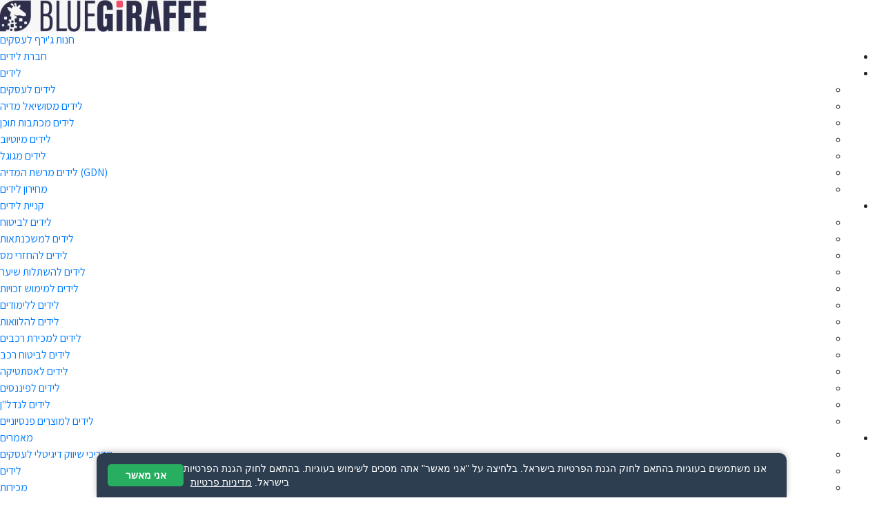

--- FILE ---
content_type: text/html; charset=UTF-8
request_url: https://www.bluegiraffe.co.il/%D7%9C%D7%99%D7%93%D7%99%D7%9D/%D7%9C%D7%99%D7%93%D7%99%D7%9D-%D7%9C%D7%97%D7%91%D7%A8%D7%AA-%D7%AA%D7%A7%D7%A9%D7%95%D7%A8%D7%AA/
body_size: 57927
content:
<!doctype html>
<html dir="rtl" lang="he-IL">
<head><meta charset="UTF-8"><script>if(navigator.userAgent.match(/MSIE|Internet Explorer/i)||navigator.userAgent.match(/Trident\/7\..*?rv:11/i)){var href=document.location.href;if(!href.match(/[?&]nowprocket/)){if(href.indexOf("?")==-1){if(href.indexOf("#")==-1){document.location.href=href+"?nowprocket=1"}else{document.location.href=href.replace("#","?nowprocket=1#")}}else{if(href.indexOf("#")==-1){document.location.href=href+"&nowprocket=1"}else{document.location.href=href.replace("#","&nowprocket=1#")}}}}</script><script>(()=>{class RocketLazyLoadScripts{constructor(){this.v="1.2.6",this.triggerEvents=["keydown","mousedown","mousemove","touchmove","touchstart","touchend","wheel"],this.userEventHandler=this.t.bind(this),this.touchStartHandler=this.i.bind(this),this.touchMoveHandler=this.o.bind(this),this.touchEndHandler=this.h.bind(this),this.clickHandler=this.u.bind(this),this.interceptedClicks=[],this.interceptedClickListeners=[],this.l(this),window.addEventListener("pageshow",(t=>{this.persisted=t.persisted,this.everythingLoaded&&this.m()})),this.CSPIssue=sessionStorage.getItem("rocketCSPIssue"),document.addEventListener("securitypolicyviolation",(t=>{this.CSPIssue||"script-src-elem"!==t.violatedDirective||"data"!==t.blockedURI||(this.CSPIssue=!0,sessionStorage.setItem("rocketCSPIssue",!0))})),document.addEventListener("DOMContentLoaded",(()=>{this.k()})),this.delayedScripts={normal:[],async:[],defer:[]},this.trash=[],this.allJQueries=[]}p(t){document.hidden?t.t():(this.triggerEvents.forEach((e=>window.addEventListener(e,t.userEventHandler,{passive:!0}))),window.addEventListener("touchstart",t.touchStartHandler,{passive:!0}),window.addEventListener("mousedown",t.touchStartHandler),document.addEventListener("visibilitychange",t.userEventHandler))}_(){this.triggerEvents.forEach((t=>window.removeEventListener(t,this.userEventHandler,{passive:!0}))),document.removeEventListener("visibilitychange",this.userEventHandler)}i(t){"HTML"!==t.target.tagName&&(window.addEventListener("touchend",this.touchEndHandler),window.addEventListener("mouseup",this.touchEndHandler),window.addEventListener("touchmove",this.touchMoveHandler,{passive:!0}),window.addEventListener("mousemove",this.touchMoveHandler),t.target.addEventListener("click",this.clickHandler),this.L(t.target,!0),this.S(t.target,"onclick","rocket-onclick"),this.C())}o(t){window.removeEventListener("touchend",this.touchEndHandler),window.removeEventListener("mouseup",this.touchEndHandler),window.removeEventListener("touchmove",this.touchMoveHandler,{passive:!0}),window.removeEventListener("mousemove",this.touchMoveHandler),t.target.removeEventListener("click",this.clickHandler),this.L(t.target,!1),this.S(t.target,"rocket-onclick","onclick"),this.M()}h(){window.removeEventListener("touchend",this.touchEndHandler),window.removeEventListener("mouseup",this.touchEndHandler),window.removeEventListener("touchmove",this.touchMoveHandler,{passive:!0}),window.removeEventListener("mousemove",this.touchMoveHandler)}u(t){t.target.removeEventListener("click",this.clickHandler),this.L(t.target,!1),this.S(t.target,"rocket-onclick","onclick"),this.interceptedClicks.push(t),t.preventDefault(),t.stopPropagation(),t.stopImmediatePropagation(),this.M()}O(){window.removeEventListener("touchstart",this.touchStartHandler,{passive:!0}),window.removeEventListener("mousedown",this.touchStartHandler),this.interceptedClicks.forEach((t=>{t.target.dispatchEvent(new MouseEvent("click",{view:t.view,bubbles:!0,cancelable:!0}))}))}l(t){EventTarget.prototype.addEventListenerWPRocketBase=EventTarget.prototype.addEventListener,EventTarget.prototype.addEventListener=function(e,i,o){"click"!==e||t.windowLoaded||i===t.clickHandler||t.interceptedClickListeners.push({target:this,func:i,options:o}),(this||window).addEventListenerWPRocketBase(e,i,o)}}L(t,e){this.interceptedClickListeners.forEach((i=>{i.target===t&&(e?t.removeEventListener("click",i.func,i.options):t.addEventListener("click",i.func,i.options))})),t.parentNode!==document.documentElement&&this.L(t.parentNode,e)}D(){return new Promise((t=>{this.P?this.M=t:t()}))}C(){this.P=!0}M(){this.P=!1}S(t,e,i){t.hasAttribute&&t.hasAttribute(e)&&(event.target.setAttribute(i,event.target.getAttribute(e)),event.target.removeAttribute(e))}t(){this._(this),"loading"===document.readyState?document.addEventListener("DOMContentLoaded",this.R.bind(this)):this.R()}k(){let t=[];document.querySelectorAll("script[type=rocketlazyloadscript][data-rocket-src]").forEach((e=>{let i=e.getAttribute("data-rocket-src");if(i&&!i.startsWith("data:")){0===i.indexOf("//")&&(i=location.protocol+i);try{const o=new URL(i).origin;o!==location.origin&&t.push({src:o,crossOrigin:e.crossOrigin||"module"===e.getAttribute("data-rocket-type")})}catch(t){}}})),t=[...new Map(t.map((t=>[JSON.stringify(t),t]))).values()],this.T(t,"preconnect")}async R(){this.lastBreath=Date.now(),this.j(this),this.F(this),this.I(),this.W(),this.q(),await this.A(this.delayedScripts.normal),await this.A(this.delayedScripts.defer),await this.A(this.delayedScripts.async);try{await this.U(),await this.H(this),await this.J()}catch(t){console.error(t)}window.dispatchEvent(new Event("rocket-allScriptsLoaded")),this.everythingLoaded=!0,this.D().then((()=>{this.O()})),this.N()}W(){document.querySelectorAll("script[type=rocketlazyloadscript]").forEach((t=>{t.hasAttribute("data-rocket-src")?t.hasAttribute("async")&&!1!==t.async?this.delayedScripts.async.push(t):t.hasAttribute("defer")&&!1!==t.defer||"module"===t.getAttribute("data-rocket-type")?this.delayedScripts.defer.push(t):this.delayedScripts.normal.push(t):this.delayedScripts.normal.push(t)}))}async B(t){if(await this.G(),!0!==t.noModule||!("noModule"in HTMLScriptElement.prototype))return new Promise((e=>{let i;function o(){(i||t).setAttribute("data-rocket-status","executed"),e()}try{if(navigator.userAgent.indexOf("Firefox/")>0||""===navigator.vendor||this.CSPIssue)i=document.createElement("script"),[...t.attributes].forEach((t=>{let e=t.nodeName;"type"!==e&&("data-rocket-type"===e&&(e="type"),"data-rocket-src"===e&&(e="src"),i.setAttribute(e,t.nodeValue))})),t.text&&(i.text=t.text),i.hasAttribute("src")?(i.addEventListener("load",o),i.addEventListener("error",(function(){i.setAttribute("data-rocket-status","failed-network"),e()})),setTimeout((()=>{i.isConnected||e()}),1)):(i.text=t.text,o()),t.parentNode.replaceChild(i,t);else{const i=t.getAttribute("data-rocket-type"),s=t.getAttribute("data-rocket-src");i?(t.type=i,t.removeAttribute("data-rocket-type")):t.removeAttribute("type"),t.addEventListener("load",o),t.addEventListener("error",(i=>{this.CSPIssue&&i.target.src.startsWith("data:")?(console.log("WPRocket: data-uri blocked by CSP -> fallback"),t.removeAttribute("src"),this.B(t).then(e)):(t.setAttribute("data-rocket-status","failed-network"),e())})),s?(t.removeAttribute("data-rocket-src"),t.src=s):t.src="data:text/javascript;base64,"+window.btoa(unescape(encodeURIComponent(t.text)))}}catch(i){t.setAttribute("data-rocket-status","failed-transform"),e()}}));t.setAttribute("data-rocket-status","skipped")}async A(t){const e=t.shift();return e&&e.isConnected?(await this.B(e),this.A(t)):Promise.resolve()}q(){this.T([...this.delayedScripts.normal,...this.delayedScripts.defer,...this.delayedScripts.async],"preload")}T(t,e){var i=document.createDocumentFragment();t.forEach((t=>{const o=t.getAttribute&&t.getAttribute("data-rocket-src")||t.src;if(o&&!o.startsWith("data:")){const s=document.createElement("link");s.href=o,s.rel=e,"preconnect"!==e&&(s.as="script"),t.getAttribute&&"module"===t.getAttribute("data-rocket-type")&&(s.crossOrigin=!0),t.crossOrigin&&(s.crossOrigin=t.crossOrigin),t.integrity&&(s.integrity=t.integrity),i.appendChild(s),this.trash.push(s)}})),document.head.appendChild(i)}j(t){let e={};function i(i,o){return e[o].eventsToRewrite.indexOf(i)>=0&&!t.everythingLoaded?"rocket-"+i:i}function o(t,o){!function(t){e[t]||(e[t]={originalFunctions:{add:t.addEventListener,remove:t.removeEventListener},eventsToRewrite:[]},t.addEventListener=function(){arguments[0]=i(arguments[0],t),e[t].originalFunctions.add.apply(t,arguments)},t.removeEventListener=function(){arguments[0]=i(arguments[0],t),e[t].originalFunctions.remove.apply(t,arguments)})}(t),e[t].eventsToRewrite.push(o)}function s(e,i){let o=e[i];e[i]=null,Object.defineProperty(e,i,{get:()=>o||function(){},set(s){t.everythingLoaded?o=s:e["rocket"+i]=o=s}})}o(document,"DOMContentLoaded"),o(window,"DOMContentLoaded"),o(window,"load"),o(window,"pageshow"),o(document,"readystatechange"),s(document,"onreadystatechange"),s(window,"onload"),s(window,"onpageshow");try{Object.defineProperty(document,"readyState",{get:()=>t.rocketReadyState,set(e){t.rocketReadyState=e},configurable:!0}),document.readyState="loading"}catch(t){console.log("WPRocket DJE readyState conflict, bypassing")}}F(t){let e;function i(e){return t.everythingLoaded?e:e.split(" ").map((t=>"load"===t||0===t.indexOf("load.")?"rocket-jquery-load":t)).join(" ")}function o(o){function s(t){const e=o.fn[t];o.fn[t]=o.fn.init.prototype[t]=function(){return this[0]===window&&("string"==typeof arguments[0]||arguments[0]instanceof String?arguments[0]=i(arguments[0]):"object"==typeof arguments[0]&&Object.keys(arguments[0]).forEach((t=>{const e=arguments[0][t];delete arguments[0][t],arguments[0][i(t)]=e}))),e.apply(this,arguments),this}}o&&o.fn&&!t.allJQueries.includes(o)&&(o.fn.ready=o.fn.init.prototype.ready=function(e){return t.domReadyFired?e.bind(document)(o):document.addEventListener("rocket-DOMContentLoaded",(()=>e.bind(document)(o))),o([])},s("on"),s("one"),t.allJQueries.push(o)),e=o}o(window.jQuery),Object.defineProperty(window,"jQuery",{get:()=>e,set(t){o(t)}})}async H(t){const e=document.querySelector("script[data-webpack]");e&&(await async function(){return new Promise((t=>{e.addEventListener("load",t),e.addEventListener("error",t)}))}(),await t.K(),await t.H(t))}async U(){this.domReadyFired=!0;try{document.readyState="interactive"}catch(t){}await this.G(),document.dispatchEvent(new Event("rocket-readystatechange")),await this.G(),document.rocketonreadystatechange&&document.rocketonreadystatechange(),await this.G(),document.dispatchEvent(new Event("rocket-DOMContentLoaded")),await this.G(),window.dispatchEvent(new Event("rocket-DOMContentLoaded"))}async J(){try{document.readyState="complete"}catch(t){}await this.G(),document.dispatchEvent(new Event("rocket-readystatechange")),await this.G(),document.rocketonreadystatechange&&document.rocketonreadystatechange(),await this.G(),window.dispatchEvent(new Event("rocket-load")),await this.G(),window.rocketonload&&window.rocketonload(),await this.G(),this.allJQueries.forEach((t=>t(window).trigger("rocket-jquery-load"))),await this.G();const t=new Event("rocket-pageshow");t.persisted=this.persisted,window.dispatchEvent(t),await this.G(),window.rocketonpageshow&&window.rocketonpageshow({persisted:this.persisted}),this.windowLoaded=!0}m(){document.onreadystatechange&&document.onreadystatechange(),window.onload&&window.onload(),window.onpageshow&&window.onpageshow({persisted:this.persisted})}I(){const t=new Map;document.write=document.writeln=function(e){const i=document.currentScript;i||console.error("WPRocket unable to document.write this: "+e);const o=document.createRange(),s=i.parentElement;let n=t.get(i);void 0===n&&(n=i.nextSibling,t.set(i,n));const c=document.createDocumentFragment();o.setStart(c,0),c.appendChild(o.createContextualFragment(e)),s.insertBefore(c,n)}}async G(){Date.now()-this.lastBreath>45&&(await this.K(),this.lastBreath=Date.now())}async K(){return document.hidden?new Promise((t=>setTimeout(t))):new Promise((t=>requestAnimationFrame(t)))}N(){this.trash.forEach((t=>t.remove()))}static run(){const t=new RocketLazyLoadScripts;t.p(t)}}RocketLazyLoadScripts.run()})();</script>
	
	<meta name="viewport" content="width=device-width, initial-scale=1">
	<link rel="profile" href="https://gmpg.org/xfn/11">
	        <script type="rocketlazyloadscript">
        (function(){
            'use strict';
            var PLUGIN_URL = "https:\/\/www.bluegiraffe.co.il\/wp-content\/plugins\/worpress-israeli-cookie-concent\/";
            var hasConsent = false;
            var consentData = null;
            
            // Check consent immediately
            function getConsent(){
                try {
                    var m = document.cookie.match(/(?:^|; )icc_consent=([^;]+)/);
                    if(!m){ return null; }
                    return JSON.parse(decodeURIComponent(m[1]));
                } catch(e){ return null; }
            }
            
            function isAllowed(cat){
                if(!consentData){ return false; }
                return consentData[cat] === '1';
            }
            
            function isPluginAsset(el){
                try {
                    if(el.tagName === 'SCRIPT'){
                        var src = el.getAttribute('src') || '';
                        if(src.indexOf(PLUGIN_URL) === 0) return true;
                    }
                    if(el.tagName === 'IFRAME'){
                        var src2 = el.getAttribute('src') || '';
                        if(src2.indexOf(PLUGIN_URL) === 0) return true;
                    }
                } catch(e){}
                return false;
            }
            
            function shouldBlock(el){
                var cat = el.getAttribute('data-icc-category');
                if(isPluginAsset(el)) return false;
                if(!cat){ 
                    // Auto-detect common tracking scripts
                    var src = el.getAttribute('src') || '';
                    var content = el.textContent || '';
                    if(/googletagmanager\.com\/gtm\.js|gtag\/js/.test(src) || 
                       /gtag\(|dataLayer\.push/.test(content)){
                        el.setAttribute('data-icc-category','marketing');
                        cat = 'marketing';
                    }
                }
                if(!cat || cat === 'necessary'){ return false; }
                return !isAllowed(cat);
            }
            
            function blockScript(s){
                if(s.getAttribute('data-icc-blocked') === 'true') return;
                s.setAttribute('data-icc-blocked','true');
                
                var originalType = s.type || 'text/javascript';
                if(originalType.toLowerCase() !== 'text/plain'){
                    s.setAttribute('data-icc-original-type', originalType);
                    s.type = 'text/plain';
                }
                
                // For inline scripts, also prevent execution by removing content
                if(!s.src && s.textContent){
                    s.setAttribute('data-icc-original-content', s.textContent);
                    s.textContent = '// Blocked by Israeli Cookie Consent';
                }
            }
            
            function blockIframe(f){
                if(f.getAttribute('data-icc-blocked') === 'true') return;
                f.setAttribute('data-icc-blocked','true');
                try { 
                    if(f.src){ 
                        f.setAttribute('data-icc-src', f.src); 
                        f.src = 'about:blank';
                    } 
                } catch(e){}
                var ph = document.createElement('div');
                ph.className = 'icc-iframe-placeholder';
                ph.setAttribute('data-icc-category', f.getAttribute('data-icc-category') || '');
                ph.innerHTML = '<p>Content blocked pending cookie consent</p>';
                if(f.parentNode){ 
                    f.parentNode.insertBefore(ph, f); 
                    f.style.display = 'none'; 
                }
            }
            
            function processElement(el){
                if(!el || !el.getAttribute) return;
                if(!shouldBlock(el)) return;
                if(el.tagName === 'SCRIPT'){
                    blockScript(el);
                } else if (el.tagName === 'IFRAME'){
                    blockIframe(el);
                }
            }
            
            // Immediate consent check
            consentData = getConsent();
            hasConsent = !!consentData;
            
            // Only proceed with blocking if no consent
            if(!hasConsent){
                // Override document.write to catch dynamically written scripts
                var originalWrite = document.write;
                var originalWriteln = document.writeln;
                
                document.write = function(content){
                    if(/<script[^>]*data-icc-category/.test(content)){
                        content = content.replace(/<script([^>]*data-icc-category[^>]*)>/g, 
                                                 '<script$1 type="text/plain">');
                    }
                    originalWrite.call(document, content);
                };
                
                document.writeln = function(content){
                    if(/<script[^>]*data-icc-category/.test(content)){
                        content = content.replace(/<script([^>]*data-icc-category[^>]*)>/g, 
                                                 '<script$1 type="text/plain">');
                    }
                    originalWriteln.call(document, content);
                };
                
                // Process existing scripts immediately
                var existingScripts = document.querySelectorAll('script[data-icc-category],iframe[data-icc-category]');
                for(var i=0; i<existingScripts.length; i++){
                    processElement(existingScripts[i]);
                }
                
                /*
                // Auto-tag common tracking scripts (DISABLED in this version)
                var gtmScripts = document.querySelectorAll('script[src*="googletagmanager.com"],script[src*="gtag/js"]');
                for(var g=0; g<gtmScripts.length; g++){
                    if(!gtmScripts[g].hasAttribute('data-icc-category')){
                        gtmScripts[g].setAttribute('data-icc-category','marketing');
                        processElement(gtmScripts[g]);
                    }
                }
                */
                
                // Observer for dynamically added content
                var observer = new MutationObserver(function(mutations){
                    for(var i=0; i<mutations.length; i++){
                        var mutation = mutations[i];
                        if(mutation.addedNodes){
                            for(var j=0; j<mutation.addedNodes.length; j++){
                                var node = mutation.addedNodes[j];
                                if(node.nodeType !== 1) continue;
                                
                                // Process the node itself
                                if(node.matches && node.matches('script,iframe')){
                                    processElement(node);
                                }
                                
                                // Process child nodes
                                var children = node.querySelectorAll ? 
                                             node.querySelectorAll('script[data-icc-category],iframe[data-icc-category]') : [];
                                for(var k=0; k<children.length; k++){
                                    processElement(children[k]);
                                }
                            }
                        }
                    }
                });
                
                observer.observe(document.documentElement, {
                    childList: true, 
                    subtree: true,
                    attributes: false
                });
                
                // Store observer for cleanup
                window.iccBlockObserver = observer;
            }
        })();
        </script>
        <style>
        .icc-iframe-placeholder{display:block;min-height:120px;background:#f5f5f5;border:1px solid #ddd;border-radius:6px;position:relative}
        </style>
        <meta name='robots' content='index, follow, max-image-preview:large, max-snippet:-1, max-video-preview:-1' />

<!-- Google Tag Manager for WordPress by gtm4wp.com -->
<script data-cfasync="false" data-pagespeed-no-defer>
	var gtm4wp_datalayer_name = "dataLayer";
	var dataLayer = dataLayer || [];
</script>
<!-- End Google Tag Manager for WordPress by gtm4wp.com -->
	<!-- This site is optimized with the Yoast SEO plugin v24.3 - https://yoast.com/wordpress/plugins/seo/ -->
	<title>לידים לחברת תקשורת - Blue giraffe</title><link rel="preload" data-rocket-preload as="image" href="https://www.bluegiraffe.co.il/wp-content/uploads/2023/06/%D7%9C%D7%99%D7%93%D7%99%D7%9D-%D7%9C%D7%97%D7%91%D7%A8%D7%95%D7%AA-%D7%AA%D7%A7%D7%A9%D7%95%D7%A8%D7%AA-1.jpg" imagesrcset="https://www.bluegiraffe.co.il/wp-content/uploads/2023/06/לידים-לחברות-תקשורת-1.jpg 600w, https://www.bluegiraffe.co.il/wp-content/uploads/2023/06/לידים-לחברות-תקשורת-1-300x150.jpg 300w" imagesizes="(max-width: 600px) 100vw, 600px" fetchpriority="high">
	<link rel="canonical" href="https://www.bluegiraffe.co.il/לידים/לידים-לחברת-תקשורת/" />
	<meta property="og:locale" content="he_IL" />
	<meta property="og:type" content="article" />
	<meta property="og:title" content="לידים לחברת תקשורת - Blue giraffe" />
	<meta property="og:description" content="למה חברות תקשורת צריכות לידים? מה היתרונות של לידים לחברת תקשורת? מה חברות תקשורת עושות עם לידים? כנסו ובדקו!" />
	<meta property="og:url" content="https://www.bluegiraffe.co.il/לידים/לידים-לחברת-תקשורת/" />
	<meta property="og:site_name" content="Blue giraffe" />
	<meta property="article:publisher" content="https://www.facebook.com/bluegmedia" />
	<meta property="article:published_time" content="2023-06-09T06:24:22+00:00" />
	<meta property="article:modified_time" content="2023-06-09T06:33:24+00:00" />
	<meta property="og:image" content="https://www.bluegiraffe.co.il/wp-content/uploads/2023/06/לידים-לחברות-תקשורת.jpg" />
	<meta property="og:image:width" content="600" />
	<meta property="og:image:height" content="300" />
	<meta property="og:image:type" content="image/jpeg" />
	<meta name="author" content="עדן סרור" />
	<meta name="twitter:card" content="summary_large_image" />
	<meta name="twitter:label1" content="נכתב על יד" />
	<meta name="twitter:data1" content="עדן סרור" />
	<script type="application/ld+json" class="yoast-schema-graph">{"@context":"https://schema.org","@graph":[{"@type":"WebPage","@id":"https://www.bluegiraffe.co.il/%d7%9c%d7%99%d7%93%d7%99%d7%9d/%d7%9c%d7%99%d7%93%d7%99%d7%9d-%d7%9c%d7%97%d7%91%d7%a8%d7%aa-%d7%aa%d7%a7%d7%a9%d7%95%d7%a8%d7%aa/","url":"https://www.bluegiraffe.co.il/%d7%9c%d7%99%d7%93%d7%99%d7%9d/%d7%9c%d7%99%d7%93%d7%99%d7%9d-%d7%9c%d7%97%d7%91%d7%a8%d7%aa-%d7%aa%d7%a7%d7%a9%d7%95%d7%a8%d7%aa/","name":"לידים לחברת תקשורת - Blue giraffe","isPartOf":{"@id":"https://www.bluegiraffe.co.il/#website"},"primaryImageOfPage":{"@id":"https://www.bluegiraffe.co.il/%d7%9c%d7%99%d7%93%d7%99%d7%9d/%d7%9c%d7%99%d7%93%d7%99%d7%9d-%d7%9c%d7%97%d7%91%d7%a8%d7%aa-%d7%aa%d7%a7%d7%a9%d7%95%d7%a8%d7%aa/#primaryimage"},"image":{"@id":"https://www.bluegiraffe.co.il/%d7%9c%d7%99%d7%93%d7%99%d7%9d/%d7%9c%d7%99%d7%93%d7%99%d7%9d-%d7%9c%d7%97%d7%91%d7%a8%d7%aa-%d7%aa%d7%a7%d7%a9%d7%95%d7%a8%d7%aa/#primaryimage"},"thumbnailUrl":"https://www.bluegiraffe.co.il/wp-content/uploads/2023/06/לידים-לחברות-תקשורת.jpg","datePublished":"2023-06-09T06:24:22+00:00","dateModified":"2023-06-09T06:33:24+00:00","author":{"@id":"https://www.bluegiraffe.co.il/#/schema/person/921857732e6dc397df50598dfd5efaf5"},"breadcrumb":{"@id":"https://www.bluegiraffe.co.il/%d7%9c%d7%99%d7%93%d7%99%d7%9d/%d7%9c%d7%99%d7%93%d7%99%d7%9d-%d7%9c%d7%97%d7%91%d7%a8%d7%aa-%d7%aa%d7%a7%d7%a9%d7%95%d7%a8%d7%aa/#breadcrumb"},"inLanguage":"he-IL","potentialAction":[{"@type":"ReadAction","target":["https://www.bluegiraffe.co.il/%d7%9c%d7%99%d7%93%d7%99%d7%9d/%d7%9c%d7%99%d7%93%d7%99%d7%9d-%d7%9c%d7%97%d7%91%d7%a8%d7%aa-%d7%aa%d7%a7%d7%a9%d7%95%d7%a8%d7%aa/"]}]},{"@type":"ImageObject","inLanguage":"he-IL","@id":"https://www.bluegiraffe.co.il/%d7%9c%d7%99%d7%93%d7%99%d7%9d/%d7%9c%d7%99%d7%93%d7%99%d7%9d-%d7%9c%d7%97%d7%91%d7%a8%d7%aa-%d7%aa%d7%a7%d7%a9%d7%95%d7%a8%d7%aa/#primaryimage","url":"https://www.bluegiraffe.co.il/wp-content/uploads/2023/06/לידים-לחברות-תקשורת.jpg","contentUrl":"https://www.bluegiraffe.co.il/wp-content/uploads/2023/06/לידים-לחברות-תקשורת.jpg","width":600,"height":300,"caption":"לידים לחברות תקשורת"},{"@type":"BreadcrumbList","@id":"https://www.bluegiraffe.co.il/%d7%9c%d7%99%d7%93%d7%99%d7%9d/%d7%9c%d7%99%d7%93%d7%99%d7%9d-%d7%9c%d7%97%d7%91%d7%a8%d7%aa-%d7%aa%d7%a7%d7%a9%d7%95%d7%a8%d7%aa/#breadcrumb","itemListElement":[{"@type":"ListItem","position":1,"name":"חברת לידים","item":"https://www.bluegiraffe.co.il/"},{"@type":"ListItem","position":2,"name":"לידים","item":"https://www.bluegiraffe.co.il/category/%d7%9c%d7%99%d7%93%d7%99%d7%9d/"},{"@type":"ListItem","position":3,"name":"לידים לחברת תקשורת"}]},{"@type":"WebSite","@id":"https://www.bluegiraffe.co.il/#website","url":"https://www.bluegiraffe.co.il/","name":"Blue giraffe","description":"","potentialAction":[{"@type":"SearchAction","target":{"@type":"EntryPoint","urlTemplate":"https://www.bluegiraffe.co.il/?s={search_term_string}"},"query-input":{"@type":"PropertyValueSpecification","valueRequired":true,"valueName":"search_term_string"}}],"inLanguage":"he-IL"},{"@type":"Person","@id":"https://www.bluegiraffe.co.il/#/schema/person/921857732e6dc397df50598dfd5efaf5","name":"עדן סרור","image":{"@type":"ImageObject","inLanguage":"he-IL","@id":"https://www.bluegiraffe.co.il/#/schema/person/image/","url":"https://www.bluegiraffe.co.il/wp-content/uploads/2025/02/עדן-סרור-סמנכל-שיווק-ומדיה-96x96.webp","contentUrl":"https://www.bluegiraffe.co.il/wp-content/uploads/2025/02/עדן-סרור-סמנכל-שיווק-ומדיה-96x96.webp","caption":"עדן סרור"},"description":"מייסד וסמנכ\"ל השיווק בבלו ג'ירף מדיה בן 31, מוביל צוות של 20 מומחי מדיה ומנהל קמפיינים בפייסבוק, טיקטוק, גוגל, טאבולה ואאוטבריין עם תקציב חודשי של 2 מיליון ש\"ח. בעל הסמכות מטעם פייסבוק, גוגל פרטנר ואאוטבריין, ומומחה בניהול קמפייני פרפורמנס ב-85 תחומים שונים, עם 8 שנות ניסיון בשיווק דיגיטלי.","sameAs":["https://Eden_blue"]}]}</script>
	<!-- / Yoast SEO plugin. -->


<link rel='dns-prefetch' href='//www.bluegiraffe.co.il' />
<link rel='dns-prefetch' href='//cdn.enable.co.il' />
<link rel='dns-prefetch' href='//cdn.jsdelivr.net' />
<link rel="alternate" title="oEmbed (JSON)" type="application/json+oembed" href="https://www.bluegiraffe.co.il/wp-json/oembed/1.0/embed?url=https%3A%2F%2Fwww.bluegiraffe.co.il%2F%25d7%259c%25d7%2599%25d7%2593%25d7%2599%25d7%259d%2F%25d7%259c%25d7%2599%25d7%2593%25d7%2599%25d7%259d-%25d7%259c%25d7%2597%25d7%2591%25d7%25a8%25d7%25aa-%25d7%25aa%25d7%25a7%25d7%25a9%25d7%2595%25d7%25a8%25d7%25aa%2F" />
<link rel="alternate" title="oEmbed (XML)" type="text/xml+oembed" href="https://www.bluegiraffe.co.il/wp-json/oembed/1.0/embed?url=https%3A%2F%2Fwww.bluegiraffe.co.il%2F%25d7%259c%25d7%2599%25d7%2593%25d7%2599%25d7%259d%2F%25d7%259c%25d7%2599%25d7%2593%25d7%2599%25d7%259d-%25d7%259c%25d7%2597%25d7%2591%25d7%25a8%25d7%25aa-%25d7%25aa%25d7%25a7%25d7%25a9%25d7%2595%25d7%25a8%25d7%25aa%2F&#038;format=xml" />
<style id='wp-img-auto-sizes-contain-inline-css'>
img:is([sizes=auto i],[sizes^="auto," i]){contain-intrinsic-size:3000px 1500px}
/*# sourceURL=wp-img-auto-sizes-contain-inline-css */
</style>
<style id='wp-emoji-styles-inline-css'>

	img.wp-smiley, img.emoji {
		display: inline !important;
		border: none !important;
		box-shadow: none !important;
		height: 1em !important;
		width: 1em !important;
		margin: 0 0.07em !important;
		vertical-align: -0.1em !important;
		background: none !important;
		padding: 0 !important;
	}
/*# sourceURL=wp-emoji-styles-inline-css */
</style>
<link rel='stylesheet' id='wp-block-library-rtl-css' href='https://www.bluegiraffe.co.il/wp-includes/css/dist/block-library/style-rtl.min.css' media='all' />
<style id='wp-block-heading-inline-css'>
h1:where(.wp-block-heading).has-background,h2:where(.wp-block-heading).has-background,h3:where(.wp-block-heading).has-background,h4:where(.wp-block-heading).has-background,h5:where(.wp-block-heading).has-background,h6:where(.wp-block-heading).has-background{padding:1.25em 2.375em}h1.has-text-align-left[style*=writing-mode]:where([style*=vertical-lr]),h1.has-text-align-right[style*=writing-mode]:where([style*=vertical-rl]),h2.has-text-align-left[style*=writing-mode]:where([style*=vertical-lr]),h2.has-text-align-right[style*=writing-mode]:where([style*=vertical-rl]),h3.has-text-align-left[style*=writing-mode]:where([style*=vertical-lr]),h3.has-text-align-right[style*=writing-mode]:where([style*=vertical-rl]),h4.has-text-align-left[style*=writing-mode]:where([style*=vertical-lr]),h4.has-text-align-right[style*=writing-mode]:where([style*=vertical-rl]),h5.has-text-align-left[style*=writing-mode]:where([style*=vertical-lr]),h5.has-text-align-right[style*=writing-mode]:where([style*=vertical-rl]),h6.has-text-align-left[style*=writing-mode]:where([style*=vertical-lr]),h6.has-text-align-right[style*=writing-mode]:where([style*=vertical-rl]){rotate:180deg}
/*# sourceURL=https://www.bluegiraffe.co.il/wp-includes/blocks/heading/style.min.css */
</style>
<style id='wp-block-image-inline-css'>
.wp-block-image>a,.wp-block-image>figure>a{display:inline-block}.wp-block-image img{box-sizing:border-box;height:auto;max-width:100%;vertical-align:bottom}@media not (prefers-reduced-motion){.wp-block-image img.hide{visibility:hidden}.wp-block-image img.show{animation:show-content-image .4s}}.wp-block-image[style*=border-radius] img,.wp-block-image[style*=border-radius]>a{border-radius:inherit}.wp-block-image.has-custom-border img{box-sizing:border-box}.wp-block-image.aligncenter{text-align:center}.wp-block-image.alignfull>a,.wp-block-image.alignwide>a{width:100%}.wp-block-image.alignfull img,.wp-block-image.alignwide img{height:auto;width:100%}.wp-block-image .aligncenter,.wp-block-image .alignleft,.wp-block-image .alignright,.wp-block-image.aligncenter,.wp-block-image.alignleft,.wp-block-image.alignright{display:table}.wp-block-image .aligncenter>figcaption,.wp-block-image .alignleft>figcaption,.wp-block-image .alignright>figcaption,.wp-block-image.aligncenter>figcaption,.wp-block-image.alignleft>figcaption,.wp-block-image.alignright>figcaption{caption-side:bottom;display:table-caption}.wp-block-image .alignleft{float:left;margin:.5em 1em .5em 0}.wp-block-image .alignright{float:right;margin:.5em 0 .5em 1em}.wp-block-image .aligncenter{margin-left:auto;margin-right:auto}.wp-block-image :where(figcaption){margin-bottom:1em;margin-top:.5em}.wp-block-image.is-style-circle-mask img{border-radius:9999px}@supports ((-webkit-mask-image:none) or (mask-image:none)) or (-webkit-mask-image:none){.wp-block-image.is-style-circle-mask img{border-radius:0;-webkit-mask-image:url('data:image/svg+xml;utf8,<svg viewBox="0 0 100 100" xmlns="http://www.w3.org/2000/svg"><circle cx="50" cy="50" r="50"/></svg>');mask-image:url('data:image/svg+xml;utf8,<svg viewBox="0 0 100 100" xmlns="http://www.w3.org/2000/svg"><circle cx="50" cy="50" r="50"/></svg>');mask-mode:alpha;-webkit-mask-position:center;mask-position:center;-webkit-mask-repeat:no-repeat;mask-repeat:no-repeat;-webkit-mask-size:contain;mask-size:contain}}:root :where(.wp-block-image.is-style-rounded img,.wp-block-image .is-style-rounded img){border-radius:9999px}.wp-block-image figure{margin:0}.wp-lightbox-container{display:flex;flex-direction:column;position:relative}.wp-lightbox-container img{cursor:zoom-in}.wp-lightbox-container img:hover+button{opacity:1}.wp-lightbox-container button{align-items:center;backdrop-filter:blur(16px) saturate(180%);background-color:#5a5a5a40;border:none;border-radius:4px;cursor:zoom-in;display:flex;height:20px;justify-content:center;left:16px;opacity:0;padding:0;position:absolute;text-align:center;top:16px;width:20px;z-index:100}@media not (prefers-reduced-motion){.wp-lightbox-container button{transition:opacity .2s ease}}.wp-lightbox-container button:focus-visible{outline:3px auto #5a5a5a40;outline:3px auto -webkit-focus-ring-color;outline-offset:3px}.wp-lightbox-container button:hover{cursor:pointer;opacity:1}.wp-lightbox-container button:focus{opacity:1}.wp-lightbox-container button:focus,.wp-lightbox-container button:hover,.wp-lightbox-container button:not(:hover):not(:active):not(.has-background){background-color:#5a5a5a40;border:none}.wp-lightbox-overlay{box-sizing:border-box;cursor:zoom-out;height:100vh;overflow:hidden;position:fixed;right:0;top:0;visibility:hidden;width:100%;z-index:100000}.wp-lightbox-overlay .close-button{align-items:center;cursor:pointer;display:flex;justify-content:center;left:calc(env(safe-area-inset-left) + 16px);min-height:40px;min-width:40px;padding:0;position:absolute;top:calc(env(safe-area-inset-top) + 16px);z-index:5000000}.wp-lightbox-overlay .close-button:focus,.wp-lightbox-overlay .close-button:hover,.wp-lightbox-overlay .close-button:not(:hover):not(:active):not(.has-background){background:none;border:none}.wp-lightbox-overlay .lightbox-image-container{height:var(--wp--lightbox-container-height);overflow:hidden;position:absolute;right:50%;top:50%;transform:translate(50%,-50%);transform-origin:top right;width:var(--wp--lightbox-container-width);z-index:9999999999}.wp-lightbox-overlay .wp-block-image{align-items:center;box-sizing:border-box;display:flex;height:100%;justify-content:center;margin:0;position:relative;transform-origin:100% 0;width:100%;z-index:3000000}.wp-lightbox-overlay .wp-block-image img{height:var(--wp--lightbox-image-height);min-height:var(--wp--lightbox-image-height);min-width:var(--wp--lightbox-image-width);width:var(--wp--lightbox-image-width)}.wp-lightbox-overlay .wp-block-image figcaption{display:none}.wp-lightbox-overlay button{background:none;border:none}.wp-lightbox-overlay .scrim{background-color:#fff;height:100%;opacity:.9;position:absolute;width:100%;z-index:2000000}.wp-lightbox-overlay.active{visibility:visible}@media not (prefers-reduced-motion){.wp-lightbox-overlay.active{animation:turn-on-visibility .25s both}.wp-lightbox-overlay.active img{animation:turn-on-visibility .35s both}.wp-lightbox-overlay.show-closing-animation:not(.active){animation:turn-off-visibility .35s both}.wp-lightbox-overlay.show-closing-animation:not(.active) img{animation:turn-off-visibility .25s both}.wp-lightbox-overlay.zoom.active{animation:none;opacity:1;visibility:visible}.wp-lightbox-overlay.zoom.active .lightbox-image-container{animation:lightbox-zoom-in .4s}.wp-lightbox-overlay.zoom.active .lightbox-image-container img{animation:none}.wp-lightbox-overlay.zoom.active .scrim{animation:turn-on-visibility .4s forwards}.wp-lightbox-overlay.zoom.show-closing-animation:not(.active){animation:none}.wp-lightbox-overlay.zoom.show-closing-animation:not(.active) .lightbox-image-container{animation:lightbox-zoom-out .4s}.wp-lightbox-overlay.zoom.show-closing-animation:not(.active) .lightbox-image-container img{animation:none}.wp-lightbox-overlay.zoom.show-closing-animation:not(.active) .scrim{animation:turn-off-visibility .4s forwards}}@keyframes show-content-image{0%{visibility:hidden}99%{visibility:hidden}to{visibility:visible}}@keyframes turn-on-visibility{0%{opacity:0}to{opacity:1}}@keyframes turn-off-visibility{0%{opacity:1;visibility:visible}99%{opacity:0;visibility:visible}to{opacity:0;visibility:hidden}}@keyframes lightbox-zoom-in{0%{transform:translate(calc(((-100vw + var(--wp--lightbox-scrollbar-width))/2 + var(--wp--lightbox-initial-left-position))*-1),calc(-50vh + var(--wp--lightbox-initial-top-position))) scale(var(--wp--lightbox-scale))}to{transform:translate(50%,-50%) scale(1)}}@keyframes lightbox-zoom-out{0%{transform:translate(50%,-50%) scale(1);visibility:visible}99%{visibility:visible}to{transform:translate(calc(((-100vw + var(--wp--lightbox-scrollbar-width))/2 + var(--wp--lightbox-initial-left-position))*-1),calc(-50vh + var(--wp--lightbox-initial-top-position))) scale(var(--wp--lightbox-scale));visibility:hidden}}
/*# sourceURL=https://www.bluegiraffe.co.il/wp-includes/blocks/image/style.min.css */
</style>
<style id='wp-block-paragraph-inline-css'>
.is-small-text{font-size:.875em}.is-regular-text{font-size:1em}.is-large-text{font-size:2.25em}.is-larger-text{font-size:3em}.has-drop-cap:not(:focus):first-letter{float:right;font-size:8.4em;font-style:normal;font-weight:100;line-height:.68;margin:.05em 0 0 .1em;text-transform:uppercase}body.rtl .has-drop-cap:not(:focus):first-letter{float:none;margin-right:.1em}p.has-drop-cap.has-background{overflow:hidden}:root :where(p.has-background){padding:1.25em 2.375em}:where(p.has-text-color:not(.has-link-color)) a{color:inherit}p.has-text-align-left[style*="writing-mode:vertical-lr"],p.has-text-align-right[style*="writing-mode:vertical-rl"]{rotate:180deg}
/*# sourceURL=https://www.bluegiraffe.co.il/wp-includes/blocks/paragraph/style.min.css */
</style>
<style id='global-styles-inline-css'>
:root{--wp--preset--aspect-ratio--square: 1;--wp--preset--aspect-ratio--4-3: 4/3;--wp--preset--aspect-ratio--3-4: 3/4;--wp--preset--aspect-ratio--3-2: 3/2;--wp--preset--aspect-ratio--2-3: 2/3;--wp--preset--aspect-ratio--16-9: 16/9;--wp--preset--aspect-ratio--9-16: 9/16;--wp--preset--color--black: #000000;--wp--preset--color--cyan-bluish-gray: #abb8c3;--wp--preset--color--white: #ffffff;--wp--preset--color--pale-pink: #f78da7;--wp--preset--color--vivid-red: #cf2e2e;--wp--preset--color--luminous-vivid-orange: #ff6900;--wp--preset--color--luminous-vivid-amber: #fcb900;--wp--preset--color--light-green-cyan: #7bdcb5;--wp--preset--color--vivid-green-cyan: #00d084;--wp--preset--color--pale-cyan-blue: #8ed1fc;--wp--preset--color--vivid-cyan-blue: #0693e3;--wp--preset--color--vivid-purple: #9b51e0;--wp--preset--gradient--vivid-cyan-blue-to-vivid-purple: linear-gradient(135deg,rgb(6,147,227) 0%,rgb(155,81,224) 100%);--wp--preset--gradient--light-green-cyan-to-vivid-green-cyan: linear-gradient(135deg,rgb(122,220,180) 0%,rgb(0,208,130) 100%);--wp--preset--gradient--luminous-vivid-amber-to-luminous-vivid-orange: linear-gradient(135deg,rgb(252,185,0) 0%,rgb(255,105,0) 100%);--wp--preset--gradient--luminous-vivid-orange-to-vivid-red: linear-gradient(135deg,rgb(255,105,0) 0%,rgb(207,46,46) 100%);--wp--preset--gradient--very-light-gray-to-cyan-bluish-gray: linear-gradient(135deg,rgb(238,238,238) 0%,rgb(169,184,195) 100%);--wp--preset--gradient--cool-to-warm-spectrum: linear-gradient(135deg,rgb(74,234,220) 0%,rgb(151,120,209) 20%,rgb(207,42,186) 40%,rgb(238,44,130) 60%,rgb(251,105,98) 80%,rgb(254,248,76) 100%);--wp--preset--gradient--blush-light-purple: linear-gradient(135deg,rgb(255,206,236) 0%,rgb(152,150,240) 100%);--wp--preset--gradient--blush-bordeaux: linear-gradient(135deg,rgb(254,205,165) 0%,rgb(254,45,45) 50%,rgb(107,0,62) 100%);--wp--preset--gradient--luminous-dusk: linear-gradient(135deg,rgb(255,203,112) 0%,rgb(199,81,192) 50%,rgb(65,88,208) 100%);--wp--preset--gradient--pale-ocean: linear-gradient(135deg,rgb(255,245,203) 0%,rgb(182,227,212) 50%,rgb(51,167,181) 100%);--wp--preset--gradient--electric-grass: linear-gradient(135deg,rgb(202,248,128) 0%,rgb(113,206,126) 100%);--wp--preset--gradient--midnight: linear-gradient(135deg,rgb(2,3,129) 0%,rgb(40,116,252) 100%);--wp--preset--font-size--small: 13px;--wp--preset--font-size--medium: 20px;--wp--preset--font-size--large: 36px;--wp--preset--font-size--x-large: 42px;--wp--preset--spacing--20: 0.44rem;--wp--preset--spacing--30: 0.67rem;--wp--preset--spacing--40: 1rem;--wp--preset--spacing--50: 1.5rem;--wp--preset--spacing--60: 2.25rem;--wp--preset--spacing--70: 3.38rem;--wp--preset--spacing--80: 5.06rem;--wp--preset--shadow--natural: 6px 6px 9px rgba(0, 0, 0, 0.2);--wp--preset--shadow--deep: 12px 12px 50px rgba(0, 0, 0, 0.4);--wp--preset--shadow--sharp: 6px 6px 0px rgba(0, 0, 0, 0.2);--wp--preset--shadow--outlined: 6px 6px 0px -3px rgb(255, 255, 255), 6px 6px rgb(0, 0, 0);--wp--preset--shadow--crisp: 6px 6px 0px rgb(0, 0, 0);}:root { --wp--style--global--content-size: 800px;--wp--style--global--wide-size: 1200px; }:where(body) { margin: 0; }.wp-site-blocks > .alignleft { float: left; margin-right: 2em; }.wp-site-blocks > .alignright { float: right; margin-left: 2em; }.wp-site-blocks > .aligncenter { justify-content: center; margin-left: auto; margin-right: auto; }:where(.wp-site-blocks) > * { margin-block-start: 24px; margin-block-end: 0; }:where(.wp-site-blocks) > :first-child { margin-block-start: 0; }:where(.wp-site-blocks) > :last-child { margin-block-end: 0; }:root { --wp--style--block-gap: 24px; }:root :where(.is-layout-flow) > :first-child{margin-block-start: 0;}:root :where(.is-layout-flow) > :last-child{margin-block-end: 0;}:root :where(.is-layout-flow) > *{margin-block-start: 24px;margin-block-end: 0;}:root :where(.is-layout-constrained) > :first-child{margin-block-start: 0;}:root :where(.is-layout-constrained) > :last-child{margin-block-end: 0;}:root :where(.is-layout-constrained) > *{margin-block-start: 24px;margin-block-end: 0;}:root :where(.is-layout-flex){gap: 24px;}:root :where(.is-layout-grid){gap: 24px;}.is-layout-flow > .alignleft{float: left;margin-inline-start: 0;margin-inline-end: 2em;}.is-layout-flow > .alignright{float: right;margin-inline-start: 2em;margin-inline-end: 0;}.is-layout-flow > .aligncenter{margin-left: auto !important;margin-right: auto !important;}.is-layout-constrained > .alignleft{float: left;margin-inline-start: 0;margin-inline-end: 2em;}.is-layout-constrained > .alignright{float: right;margin-inline-start: 2em;margin-inline-end: 0;}.is-layout-constrained > .aligncenter{margin-left: auto !important;margin-right: auto !important;}.is-layout-constrained > :where(:not(.alignleft):not(.alignright):not(.alignfull)){max-width: var(--wp--style--global--content-size);margin-left: auto !important;margin-right: auto !important;}.is-layout-constrained > .alignwide{max-width: var(--wp--style--global--wide-size);}body .is-layout-flex{display: flex;}.is-layout-flex{flex-wrap: wrap;align-items: center;}.is-layout-flex > :is(*, div){margin: 0;}body .is-layout-grid{display: grid;}.is-layout-grid > :is(*, div){margin: 0;}body{padding-top: 0px;padding-right: 0px;padding-bottom: 0px;padding-left: 0px;}a:where(:not(.wp-element-button)){text-decoration: underline;}:root :where(.wp-element-button, .wp-block-button__link){background-color: #32373c;border-width: 0;color: #fff;font-family: inherit;font-size: inherit;font-style: inherit;font-weight: inherit;letter-spacing: inherit;line-height: inherit;padding-top: calc(0.667em + 2px);padding-right: calc(1.333em + 2px);padding-bottom: calc(0.667em + 2px);padding-left: calc(1.333em + 2px);text-decoration: none;text-transform: inherit;}.has-black-color{color: var(--wp--preset--color--black) !important;}.has-cyan-bluish-gray-color{color: var(--wp--preset--color--cyan-bluish-gray) !important;}.has-white-color{color: var(--wp--preset--color--white) !important;}.has-pale-pink-color{color: var(--wp--preset--color--pale-pink) !important;}.has-vivid-red-color{color: var(--wp--preset--color--vivid-red) !important;}.has-luminous-vivid-orange-color{color: var(--wp--preset--color--luminous-vivid-orange) !important;}.has-luminous-vivid-amber-color{color: var(--wp--preset--color--luminous-vivid-amber) !important;}.has-light-green-cyan-color{color: var(--wp--preset--color--light-green-cyan) !important;}.has-vivid-green-cyan-color{color: var(--wp--preset--color--vivid-green-cyan) !important;}.has-pale-cyan-blue-color{color: var(--wp--preset--color--pale-cyan-blue) !important;}.has-vivid-cyan-blue-color{color: var(--wp--preset--color--vivid-cyan-blue) !important;}.has-vivid-purple-color{color: var(--wp--preset--color--vivid-purple) !important;}.has-black-background-color{background-color: var(--wp--preset--color--black) !important;}.has-cyan-bluish-gray-background-color{background-color: var(--wp--preset--color--cyan-bluish-gray) !important;}.has-white-background-color{background-color: var(--wp--preset--color--white) !important;}.has-pale-pink-background-color{background-color: var(--wp--preset--color--pale-pink) !important;}.has-vivid-red-background-color{background-color: var(--wp--preset--color--vivid-red) !important;}.has-luminous-vivid-orange-background-color{background-color: var(--wp--preset--color--luminous-vivid-orange) !important;}.has-luminous-vivid-amber-background-color{background-color: var(--wp--preset--color--luminous-vivid-amber) !important;}.has-light-green-cyan-background-color{background-color: var(--wp--preset--color--light-green-cyan) !important;}.has-vivid-green-cyan-background-color{background-color: var(--wp--preset--color--vivid-green-cyan) !important;}.has-pale-cyan-blue-background-color{background-color: var(--wp--preset--color--pale-cyan-blue) !important;}.has-vivid-cyan-blue-background-color{background-color: var(--wp--preset--color--vivid-cyan-blue) !important;}.has-vivid-purple-background-color{background-color: var(--wp--preset--color--vivid-purple) !important;}.has-black-border-color{border-color: var(--wp--preset--color--black) !important;}.has-cyan-bluish-gray-border-color{border-color: var(--wp--preset--color--cyan-bluish-gray) !important;}.has-white-border-color{border-color: var(--wp--preset--color--white) !important;}.has-pale-pink-border-color{border-color: var(--wp--preset--color--pale-pink) !important;}.has-vivid-red-border-color{border-color: var(--wp--preset--color--vivid-red) !important;}.has-luminous-vivid-orange-border-color{border-color: var(--wp--preset--color--luminous-vivid-orange) !important;}.has-luminous-vivid-amber-border-color{border-color: var(--wp--preset--color--luminous-vivid-amber) !important;}.has-light-green-cyan-border-color{border-color: var(--wp--preset--color--light-green-cyan) !important;}.has-vivid-green-cyan-border-color{border-color: var(--wp--preset--color--vivid-green-cyan) !important;}.has-pale-cyan-blue-border-color{border-color: var(--wp--preset--color--pale-cyan-blue) !important;}.has-vivid-cyan-blue-border-color{border-color: var(--wp--preset--color--vivid-cyan-blue) !important;}.has-vivid-purple-border-color{border-color: var(--wp--preset--color--vivid-purple) !important;}.has-vivid-cyan-blue-to-vivid-purple-gradient-background{background: var(--wp--preset--gradient--vivid-cyan-blue-to-vivid-purple) !important;}.has-light-green-cyan-to-vivid-green-cyan-gradient-background{background: var(--wp--preset--gradient--light-green-cyan-to-vivid-green-cyan) !important;}.has-luminous-vivid-amber-to-luminous-vivid-orange-gradient-background{background: var(--wp--preset--gradient--luminous-vivid-amber-to-luminous-vivid-orange) !important;}.has-luminous-vivid-orange-to-vivid-red-gradient-background{background: var(--wp--preset--gradient--luminous-vivid-orange-to-vivid-red) !important;}.has-very-light-gray-to-cyan-bluish-gray-gradient-background{background: var(--wp--preset--gradient--very-light-gray-to-cyan-bluish-gray) !important;}.has-cool-to-warm-spectrum-gradient-background{background: var(--wp--preset--gradient--cool-to-warm-spectrum) !important;}.has-blush-light-purple-gradient-background{background: var(--wp--preset--gradient--blush-light-purple) !important;}.has-blush-bordeaux-gradient-background{background: var(--wp--preset--gradient--blush-bordeaux) !important;}.has-luminous-dusk-gradient-background{background: var(--wp--preset--gradient--luminous-dusk) !important;}.has-pale-ocean-gradient-background{background: var(--wp--preset--gradient--pale-ocean) !important;}.has-electric-grass-gradient-background{background: var(--wp--preset--gradient--electric-grass) !important;}.has-midnight-gradient-background{background: var(--wp--preset--gradient--midnight) !important;}.has-small-font-size{font-size: var(--wp--preset--font-size--small) !important;}.has-medium-font-size{font-size: var(--wp--preset--font-size--medium) !important;}.has-large-font-size{font-size: var(--wp--preset--font-size--large) !important;}.has-x-large-font-size{font-size: var(--wp--preset--font-size--x-large) !important;}
/*# sourceURL=global-styles-inline-css */
</style>

<link data-minify="1" rel='stylesheet' id='mpp_gutenberg-css' href='https://www.bluegiraffe.co.il/wp-content/cache/min/1/wp-content/plugins/profile-builder/add-ons-free/user-profile-picture/dist/blocks.style.build.css?ver=1762329446' media='all' />
<link data-minify="1" rel='stylesheet' id='icc-style-css' href='https://www.bluegiraffe.co.il/wp-content/cache/min/1/wp-content/plugins/worpress-israeli-cookie-concent/assets/cookie-consent.css?ver=1762329446' media='all' />
<link data-minify="1" rel='stylesheet' id='grw-public-main-css-rtl-css' href='https://www.bluegiraffe.co.il/wp-content/cache/min/1/wp-content/plugins/widget-google-reviews/assets/css/public-main-rtl.css?ver=1762329446' media='all' />
<link rel='stylesheet' id='hello-elementor-theme-style-css' href='https://www.bluegiraffe.co.il/wp-content/themes/hello-elementor/theme.min.css' media='all' />
<link rel='stylesheet' id='hello-elementor-child-style-css' href='https://www.bluegiraffe.co.il/wp-content/themes/hello-theme-child-master/style.css' media='all' />
<link data-minify="1" rel='stylesheet' id='blue-css-css' href='https://www.bluegiraffe.co.il/wp-content/cache/min/1/wp-content/themes/hello-theme-child-master/css/blue.css?ver=1762329446' media='all' />
<link data-minify="1" rel='stylesheet' id='bootstrap-css' href='https://www.bluegiraffe.co.il/wp-content/cache/min/1/npm/bootstrap@4.6.1/dist/css/bootstrap.min.css?ver=1762329446' media='all' />
<link rel='stylesheet' id='hello-elementor-css' href='https://www.bluegiraffe.co.il/wp-content/themes/hello-elementor/style.min.css' media='all' />
<link rel='stylesheet' id='hello-elementor-header-footer-css' href='https://www.bluegiraffe.co.il/wp-content/themes/hello-elementor/header-footer.min.css' media='all' />
<link rel='stylesheet' id='elementor-frontend-css' href='https://www.bluegiraffe.co.il/wp-content/plugins/elementor/assets/css/frontend-rtl.min.css' media='all' />
<link rel='stylesheet' id='widget-image-css' href='https://www.bluegiraffe.co.il/wp-content/plugins/elementor/assets/css/widget-image-rtl.min.css' media='all' />
<link rel='stylesheet' id='widget-nav-menu-css' href='https://www.bluegiraffe.co.il/wp-content/plugins/elementor-pro/assets/css/widget-nav-menu-rtl.min.css' media='all' />
<link rel='stylesheet' id='e-sticky-css' href='https://www.bluegiraffe.co.il/wp-content/plugins/elementor-pro/assets/css/modules/sticky.min.css' media='all' />
<link rel='stylesheet' id='widget-text-editor-css' href='https://www.bluegiraffe.co.il/wp-content/plugins/elementor/assets/css/widget-text-editor-rtl.min.css' media='all' />
<link rel='stylesheet' id='widget-form-css' href='https://www.bluegiraffe.co.il/wp-content/plugins/elementor-pro/assets/css/widget-form-rtl.min.css' media='all' />
<link rel='stylesheet' id='widget-social-icons-css' href='https://www.bluegiraffe.co.il/wp-content/plugins/elementor/assets/css/widget-social-icons-rtl.min.css' media='all' />
<link rel='stylesheet' id='e-apple-webkit-css' href='https://www.bluegiraffe.co.il/wp-content/plugins/elementor/assets/css/conditionals/apple-webkit.min.css' media='all' />
<link rel='stylesheet' id='widget-google_maps-css' href='https://www.bluegiraffe.co.il/wp-content/plugins/elementor/assets/css/widget-google_maps-rtl.min.css' media='all' />
<link rel='stylesheet' id='widget-divider-css' href='https://www.bluegiraffe.co.il/wp-content/plugins/elementor/assets/css/widget-divider-rtl.min.css' media='all' />
<link rel='stylesheet' id='widget-heading-css' href='https://www.bluegiraffe.co.il/wp-content/plugins/elementor/assets/css/widget-heading-rtl.min.css' media='all' />
<link rel='stylesheet' id='widget-post-info-css' href='https://www.bluegiraffe.co.il/wp-content/plugins/elementor-pro/assets/css/widget-post-info-rtl.min.css' media='all' />
<link rel='stylesheet' id='widget-icon-list-css' href='https://www.bluegiraffe.co.il/wp-content/plugins/elementor/assets/css/widget-icon-list-rtl.min.css' media='all' />
<link rel='stylesheet' id='elementor-icons-shared-0-css' href='https://www.bluegiraffe.co.il/wp-content/plugins/elementor/assets/lib/font-awesome/css/fontawesome.min.css' media='all' />
<link data-minify="1" rel='stylesheet' id='elementor-icons-fa-regular-css' href='https://www.bluegiraffe.co.il/wp-content/cache/min/1/wp-content/plugins/elementor/assets/lib/font-awesome/css/regular.min.css?ver=1762329446' media='all' />
<link data-minify="1" rel='stylesheet' id='elementor-icons-fa-solid-css' href='https://www.bluegiraffe.co.il/wp-content/cache/min/1/wp-content/plugins/elementor/assets/lib/font-awesome/css/solid.min.css?ver=1762329446' media='all' />
<link rel='stylesheet' id='widget-table-of-contents-css' href='https://www.bluegiraffe.co.il/wp-content/plugins/elementor-pro/assets/css/widget-table-of-contents-rtl.min.css' media='all' />
<link rel='stylesheet' id='widget-author-box-css' href='https://www.bluegiraffe.co.il/wp-content/plugins/elementor-pro/assets/css/widget-author-box-rtl.min.css' media='all' />
<link rel='stylesheet' id='widget-social-css' href='https://www.bluegiraffe.co.il/wp-content/plugins/elementor-pro/assets/css/widget-social-rtl.min.css' media='all' />
<link rel='stylesheet' id='e-popup-css' href='https://www.bluegiraffe.co.il/wp-content/plugins/elementor-pro/assets/css/conditionals/popup.min.css' media='all' />
<link rel='stylesheet' id='e-animation-slideInDown-css' href='https://www.bluegiraffe.co.il/wp-content/plugins/elementor/assets/lib/animations/styles/slideInDown.min.css' media='all' />
<link data-minify="1" rel='stylesheet' id='elementor-icons-css' href='https://www.bluegiraffe.co.il/wp-content/cache/min/1/wp-content/plugins/elementor/assets/lib/eicons/css/elementor-icons.min.css?ver=1762329446' media='all' />
<link rel='stylesheet' id='elementor-post-11-css' href='https://www.bluegiraffe.co.il/wp-content/uploads/elementor/css/post-11.css' media='all' />
<link data-minify="1" rel='stylesheet' id='font-awesome-5-all-css' href='https://www.bluegiraffe.co.il/wp-content/cache/min/1/wp-content/plugins/elementor/assets/lib/font-awesome/css/all.min.css?ver=1762329446' media='all' />
<link rel='stylesheet' id='font-awesome-4-shim-css' href='https://www.bluegiraffe.co.il/wp-content/plugins/elementor/assets/lib/font-awesome/css/v4-shims.min.css' media='all' />
<link rel='stylesheet' id='elementor-post-292-css' href='https://www.bluegiraffe.co.il/wp-content/uploads/elementor/css/post-292.css' media='all' />
<link rel='stylesheet' id='elementor-post-306-css' href='https://www.bluegiraffe.co.il/wp-content/uploads/elementor/css/post-306.css' media='all' />
<link rel='stylesheet' id='elementor-post-309-css' href='https://www.bluegiraffe.co.il/wp-content/uploads/elementor/css/post-309.css' media='all' />
<link rel='stylesheet' id='elementor-post-9726-css' href='https://www.bluegiraffe.co.il/wp-content/uploads/elementor/css/post-9726.css' media='all' />
<link rel='stylesheet' id='elementor-post-14934-css' href='https://www.bluegiraffe.co.il/wp-content/uploads/elementor/css/post-14934.css' media='all' />
<link rel='stylesheet' id='elementor-post-12373-css' href='https://www.bluegiraffe.co.il/wp-content/uploads/elementor/css/post-12373.css' media='all' />
<link rel='stylesheet' id='elementor-post-12145-css' href='https://www.bluegiraffe.co.il/wp-content/uploads/elementor/css/post-12145.css' media='all' />
<link rel='stylesheet' id='elementor-post-6820-css' href='https://www.bluegiraffe.co.il/wp-content/uploads/elementor/css/post-6820.css' media='all' />
<style id='rocket-lazyload-inline-css'>
.rll-youtube-player{position:relative;padding-bottom:56.23%;height:0;overflow:hidden;max-width:100%;}.rll-youtube-player:focus-within{outline: 2px solid currentColor;outline-offset: 5px;}.rll-youtube-player iframe{position:absolute;top:0;left:0;width:100%;height:100%;z-index:100;background:0 0}.rll-youtube-player img{bottom:0;display:block;left:0;margin:auto;max-width:100%;width:100%;position:absolute;right:0;top:0;border:none;height:auto;-webkit-transition:.4s all;-moz-transition:.4s all;transition:.4s all}.rll-youtube-player img:hover{-webkit-filter:brightness(75%)}.rll-youtube-player .play{height:100%;width:100%;left:0;top:0;position:absolute;background:url(https://www.bluegiraffe.co.il/wp-content/plugins/wp-rocket/assets/img/youtube.png) no-repeat center;background-color: transparent !important;cursor:pointer;border:none;}.wp-embed-responsive .wp-has-aspect-ratio .rll-youtube-player{position:absolute;padding-bottom:0;width:100%;height:100%;top:0;bottom:0;left:0;right:0}
/*# sourceURL=rocket-lazyload-inline-css */
</style>
<link rel='stylesheet' id='google-fonts-1-css' href='https://fonts.googleapis.com/css?family=Assistant%3A100%2C100italic%2C200%2C200italic%2C300%2C300italic%2C400%2C400italic%2C500%2C500italic%2C600%2C600italic%2C700%2C700italic%2C800%2C800italic%2C900%2C900italic%7CHeebo%3A100%2C100italic%2C200%2C200italic%2C300%2C300italic%2C400%2C400italic%2C500%2C500italic%2C600%2C600italic%2C700%2C700italic%2C800%2C800italic%2C900%2C900italic&#038;display=auto&#038;subset=hebrew&#038;ver=6.9' media='all' />
<link data-minify="1" rel='stylesheet' id='elementor-icons-fa-brands-css' href='https://www.bluegiraffe.co.il/wp-content/cache/min/1/wp-content/plugins/elementor/assets/lib/font-awesome/css/brands.min.css?ver=1762329446' media='all' />
<link data-minify="1" rel='stylesheet' id='wppb_stylesheet-css' href='https://www.bluegiraffe.co.il/wp-content/cache/min/1/wp-content/plugins/profile-builder/assets/css/style-front-end.css?ver=1762329447' media='all' />
<link data-minify="1" rel='stylesheet' id='wppb_stylesheet_rtl-css' href='https://www.bluegiraffe.co.il/wp-content/cache/min/1/wp-content/plugins/profile-builder/assets/css/rtl.css?ver=1762329447' media='all' />
<link rel="preconnect" href="https://fonts.gstatic.com/" crossorigin><script id="jquery-core-js-extra">window.addEventListener('DOMContentLoaded', function() {
var ajax_login = {"ajax":"https://www.bluegiraffe.co.il/wp-admin/admin-ajax.php"};
//# sourceURL=jquery-core-js-extra
});</script>
<script type="rocketlazyloadscript" data-rocket-src="https://www.bluegiraffe.co.il/wp-includes/js/jquery/jquery.min.js" id="jquery-core-js" data-rocket-defer defer></script>
<script type="rocketlazyloadscript" id="jquery-core-js-after">
document.addEventListener('DOMContentLoaded', function() {
            // Backup initialization for when external JS fails to load jQuery
            if (window.iccPluginLoaded && !window.iccInitialized && window.jQuery) {
                console.log('[ICC] Backup jQuery initialization triggered');
                setTimeout(function() { 
                    if (window.initializeConsent) window.initializeConsent(); 
                }, 100);
            }
        });
        
//# sourceURL=jquery-core-js-after
</script>
<script type="rocketlazyloadscript" data-rocket-src="https://www.bluegiraffe.co.il/wp-includes/js/jquery/jquery-migrate.min.js" id="jquery-migrate-js" data-rocket-defer defer></script>
<script type="rocketlazyloadscript" data-minify="1" defer="defer" data-rocket-src="https://www.bluegiraffe.co.il/wp-content/cache/min/1/wp-content/plugins/widget-google-reviews/assets/js/public-main.js?ver=1762329447" id="grw-public-main-js-js"></script>
<script type="rocketlazyloadscript" data-rocket-src="https://www.bluegiraffe.co.il/wp-content/plugins/elementor/assets/lib/font-awesome/js/v4-shims.min.js" id="font-awesome-4-shim-js" data-rocket-defer defer></script>
<link rel="https://api.w.org/" href="https://www.bluegiraffe.co.il/wp-json/" /><link rel="alternate" title="JSON" type="application/json" href="https://www.bluegiraffe.co.il/wp-json/wp/v2/posts/14082" /><link rel="EditURI" type="application/rsd+xml" title="RSD" href="https://www.bluegiraffe.co.il/xmlrpc.php?rsd" />

<link rel='shortlink' href='https://www.bluegiraffe.co.il/?p=14082' />
<meta name="ti-site-data" content="[base64]" /><!-- HFCM by 99 Robots - Snippet # 1: FACEBOOK PIXEL -->
<!-- Meta Pixel Code -->
<script type="rocketlazyloadscript">
  !function(f,b,e,v,n,t,s)
  {if(f.fbq)return;n=f.fbq=function(){n.callMethod?
  n.callMethod.apply(n,arguments):n.queue.push(arguments)};
  if(!f._fbq)f._fbq=n;n.push=n;n.loaded=!0;n.version='2.0';
  n.queue=[];t=b.createElement(e);t.async=!0;
  t.src=v;s=b.getElementsByTagName(e)[0];
  s.parentNode.insertBefore(t,s)}(window, document,'script',
  'https://connect.facebook.net/en_US/fbevents.js');
  fbq('init', '227419882991755');
  fbq('track', 'PageView');
</script>
<noscript><img height="1" width="1" style="display:none"
  src="https://www.facebook.com/tr?id=227419882991755&ev=PageView&noscript=1"
/></noscript>
<!-- End Meta Pixel Code -->
<!-- /end HFCM by 99 Robots -->
<!-- HFCM by 99 Robots - Snippet # 2: TAG MANAGER -->
<!-- Google tag (gtag.js) -->
<script type="rocketlazyloadscript" async data-rocket-src="https://www.googletagmanager.com/gtag/js?id=AW-455454522"></script>
<script type="rocketlazyloadscript">
  window.dataLayer = window.dataLayer || [];
  function gtag(){dataLayer.push(arguments);}
  gtag('js', new Date());

  gtag('config', 'AW-455454522');
</script>
<!-- /end HFCM by 99 Robots -->
<!-- HFCM by 99 Robots - Snippet # 3: OUTBRAIN PIXEL -->
<script type="rocketlazyloadscript" data-obct data-rocket-type="text/javascript">
  /* DO NOT MODIFY THIS CODE*/
  !function(_window, _document) {
    var OB_ADV_ID = '003d35c7f1d1ead9cfcc0239043bf9dc91';
    if (_window.obApi) {
      var toArray = function(object) {
        return Object.prototype.toString.call(object) === '[object Array]' ? object : [object];
      };
      _window.obApi.marketerId = toArray(_window.obApi.marketerId).concat(toArray(OB_ADV_ID));
      return;
    }
    var api = _window.obApi = function() {
      api.dispatch ? api.dispatch.apply(api, arguments) : api.queue.push(arguments);
    };
    api.version = '1.1';
    api.loaded = true;
    api.marketerId = OB_ADV_ID;
    api.queue = [];
    var tag = _document.createElement('script');
    tag.async = true;
    tag.src = '//amplify.outbrain.com/cp/obtp.js';
    tag.type = 'text/javascript';
    var script = _document.getElementsByTagName('script')[0];
    script.parentNode.insertBefore(tag, script);
  }(window, document);

  obApi('track', 'PAGE_VIEW');
</script>
<!-- /end HFCM by 99 Robots -->
<!-- HFCM by 99 Robots - Snippet # 4: LEAD IM UTM -->
<script type="rocketlazyloadscript" data-rocket-type="text/javascript">(function(l,e,a,d,i,m,s){l[i]=l[i]||function(){
            (l[i].q=l[i].q||[]).push(arguments)};m=e.createElement(a),s=e.getElementsByTagName(a)[0];m.async=0;m.src=d;s.parentNode.insertBefore(m,s)
        })(window,document,'script','https://cdn.lead.im/api/v2/leadim.api.js','leadim');
        //leadim('trackModel', 'firstclick');
        leadim('ready', function() {
            setTimeout(function() {
                leadim('setforms', {selector: 'input.lm_serfer', create:false});
            }, 5000);
        });

        leadim('ready', function() {
            setTimeout(function() {
                leadim('setforms', {selector: "input[name='form_fields[lm_serfer]'", create:false});
            }, 5000);
        });</script>
<!-- /end HFCM by 99 Robots -->

<!-- Google Tag Manager for WordPress by gtm4wp.com -->
<!-- GTM Container placement set to automatic -->
<script data-cfasync="false" data-pagespeed-no-defer type="text/javascript">
	var dataLayer_content = {"pagePostType":"post","pagePostType2":"single-post","pageCategory":["%d7%9c%d7%99%d7%93%d7%99%d7%9d"],"pagePostAuthor":"עדן סרור"};
	dataLayer.push( dataLayer_content );
</script>
<script type="rocketlazyloadscript" data-cfasync="false">
(function(w,d,s,l,i){w[l]=w[l]||[];w[l].push({'gtm.start':
new Date().getTime(),event:'gtm.js'});var f=d.getElementsByTagName(s)[0],
j=d.createElement(s),dl=l!='dataLayer'?'&l='+l:'';j.async=true;j.src=
'//www.googletagmanager.com/gtm.js?id='+i+dl;f.parentNode.insertBefore(j,f);
})(window,document,'script','dataLayer','GTM-M2WN64C');
</script>
<!-- End Google Tag Manager for WordPress by gtm4wp.com --><script type="rocketlazyloadscript" data-minify="1" data-rocket-src="https://www.bluegiraffe.co.il/wp-content/cache/min/1/ajax/libs/js-cookie/3.0.5/js.cookie.min.js?ver=1762329447" data-rocket-defer defer></script>

<script type="rocketlazyloadscript">
      (function() {
    function saveUTMParams() {
        let params = new URLSearchParams(window.location.search);
        let utmData = Cookies.get("utm_data") ? JSON.parse(Cookies.get("utm_data")) : {};

        let newParams = {};
        ["utm_source", "utm_medium", "utm_campaign", "utm_term", "utm_content", "utm_id",
            "utm_product", "utm_keyword", "utm_channel", "utm_adgroupid", "utm_adid"].forEach(param => {
            let value = params.get(param);
            if (value) newParams[param] = value;
        });

        // שמירת נתוני UTM חדשים אם קיימים
        if (Object.keys(newParams).length > 0) {
            Cookies.set("utm_data", JSON.stringify({ ...utmData, ...newParams }), { expires: 30, path: "/" });
        }
    }

    function loadUTMParamsIntoForm() {
        let storedData = Cookies.get("utm_data");
        if (!storedData) {
            console.warn("❌ No UTM data found in cookies.");
            return;
        }

        try {
            let utmParams = JSON.parse(storedData);
            Object.keys(utmParams).forEach((key) => {
                let inputSelectors = [`input[name="form_fields[${key}_RR__c]"]`];

           if (key === "utm_adgroupid") {
    let adgroupFields = document.querySelectorAll(`input[name="form_fields[utm_adgroupid_RR__c]"]`);
    let alternativeFields = document.querySelectorAll(`input[name="form_fields[utm_adgroup_RR__c]"]`);

    if (adgroupFields.length > 0) {
        adgroupFields.forEach(field => field.value = utmParams[key]);
    } else if (alternativeFields.length > 0) {
        alternativeFields.forEach(field => field.value = utmParams[key]);
    }
    return; 
}

                inputSelectors.forEach(selector => {
                    document.querySelectorAll(selector).forEach((input) => {
                        input.value = utmParams[key];
                    });
                });
            });

            console.log("✅ UTM Data Injected Successfully:", utmParams);
        } catch (error) {
            console.error("❌ Error parsing UTM data from cookies:", error);
        }
    }

    document.addEventListener("DOMContentLoaded", function() {
        saveUTMParams(); // שמירת נתוני UTM מה-URL לעוגייה

        setTimeout(loadUTMParamsIntoForm, 3000); // המתנה לטעינת הטופס ואז מילוי

        const observer = new MutationObserver(() => {
            loadUTMParamsIntoForm();
        });
        observer.observe(document.body, { childList: true, subtree: true });
    });
})();
</script>
    
<meta name="description" content="למה חברות תקשורת צריכות לידים? מה היתרונות של לידים לחברת תקשורת? מה חברות תקשורת עושות עם לידים? כנסו ובדקו!">
<meta name="generator" content="Elementor 3.27.3; features: additional_custom_breakpoints; settings: css_print_method-external, google_font-enabled, font_display-auto">
			<style>
				.e-con.e-parent:nth-of-type(n+4):not(.e-lazyloaded):not(.e-no-lazyload),
				.e-con.e-parent:nth-of-type(n+4):not(.e-lazyloaded):not(.e-no-lazyload) * {
					background-image: none !important;
				}
				@media screen and (max-height: 1024px) {
					.e-con.e-parent:nth-of-type(n+3):not(.e-lazyloaded):not(.e-no-lazyload),
					.e-con.e-parent:nth-of-type(n+3):not(.e-lazyloaded):not(.e-no-lazyload) * {
						background-image: none !important;
					}
				}
				@media screen and (max-height: 640px) {
					.e-con.e-parent:nth-of-type(n+2):not(.e-lazyloaded):not(.e-no-lazyload),
					.e-con.e-parent:nth-of-type(n+2):not(.e-lazyloaded):not(.e-no-lazyload) * {
						background-image: none !important;
					}
				}
			</style>
			<link rel="icon" href="https://www.bluegiraffe.co.il/wp-content/uploads/2023/09/Untitled-512-×-512-px-56-×-56-px-1-48x48.png" sizes="32x32" />
<link rel="icon" href="https://www.bluegiraffe.co.il/wp-content/uploads/2023/09/Untitled-512-×-512-px-56-×-56-px-1.png" sizes="192x192" />
<link rel="apple-touch-icon" href="https://www.bluegiraffe.co.il/wp-content/uploads/2023/09/Untitled-512-×-512-px-56-×-56-px-1.png" />
<meta name="msapplication-TileImage" content="https://www.bluegiraffe.co.il/wp-content/uploads/2023/09/Untitled-512-×-512-px-56-×-56-px-1.png" />
		<style id="wp-custom-css">
			.rank-math-breadcrumb{
	text-align:right;
}
.blueBtn a {
/* 	    background: url(https://shop.bluegiraffe.co.il/wp-content/uploads/2023/01/vi.png) no-repeat center left 8%; */
    text-align: right;
    background-color: #fe4967!important;
    width: 100%;
    border: none;
    color: #fff;
    padding: 15px 15px 12px 15px;
    font-size: 20px;
    display: inline-block;
    vertical-align: middle;
    margin: 0 4px;
    min-width: 100px;
    border-radius: 5px;
    cursor: pointer;
    transition: 1s ease-out;
    font-weight: 600;
}
.blueBtn a:hover{
	    box-shadow: inset 700px 0 0 0 #1877f2;
    color: #fff !important;
}
body{
	font-family: 'Assistant', sans-serif;!important;
}

#form-field-phone{
	text-align:right;
}
#elementor-popup-modal-12373{
	display:none !important;
}

.icc-banner{
	max-width: 1000px;
}
		</style>
		<noscript><style id="rocket-lazyload-nojs-css">.rll-youtube-player, [data-lazy-src]{display:none !important;}</style></noscript><meta name="generator" content="WP Rocket 3.18" data-wpr-features="wpr_delay_js wpr_defer_js wpr_minify_js wpr_lazyload_images wpr_lazyload_iframes wpr_oci wpr_minify_css wpr_desktop" /></head>
<body class="rtl wp-singular post-template-default single single-post postid-14082 single-format-standard wp-embed-responsive wp-theme-hello-elementor wp-child-theme-hello-theme-child-master theme-default elementor-default elementor-kit-11 elementor-page-309">


<!-- GTM Container placement set to automatic -->
<!-- Google Tag Manager (noscript) -->
				<noscript><iframe src="https://www.googletagmanager.com/ns.html?id=GTM-M2WN64C" height="0" width="0" style="display:none;visibility:hidden" aria-hidden="true"></iframe></noscript>
<!-- End Google Tag Manager (noscript) -->
<a class="skip-link screen-reader-text" href="#content">דלג לתוכן</a>

		<div  data-elementor-type="header" data-elementor-id="292" class="elementor elementor-292 elementor-location-header" data-elementor-post-type="elementor_library">
					<header class="elementor-section elementor-top-section elementor-element elementor-element-7cc2371 elementor-section-content-middle elementor-section-height-min-height elementor-section-boxed elementor-section-height-default elementor-section-items-middle" data-id="7cc2371" data-element_type="section" data-settings="{&quot;sticky&quot;:&quot;top&quot;,&quot;background_background&quot;:&quot;classic&quot;,&quot;sticky_effects_offset&quot;:30,&quot;sticky_on&quot;:[&quot;desktop&quot;,&quot;tablet&quot;,&quot;mobile&quot;],&quot;sticky_offset&quot;:0,&quot;sticky_anchor_link_offset&quot;:0}">
						<div  class="elementor-container elementor-column-gap-default">
					<div class="elementor-column elementor-col-25 elementor-top-column elementor-element elementor-element-8e19d27" data-id="8e19d27" data-element_type="column">
			<div class="elementor-widget-wrap elementor-element-populated">
						<div class="elementor-element elementor-element-0909f4b elementor-widget elementor-widget-image" data-id="0909f4b" data-element_type="widget" data-widget_type="image.default">
				<div class="elementor-widget-container">
																<a href="https://www.bluegiraffe.co.il/">
							<img width="300" height="46" src="data:image/svg+xml,%3Csvg%20xmlns='http://www.w3.org/2000/svg'%20viewBox='0%200%20300%2046'%3E%3C/svg%3E" class="attachment-medium size-medium wp-image-13779" alt="לוגו בלו ג&#039;ירף" data-lazy-srcset="https://www.bluegiraffe.co.il/wp-content/uploads/2021/04/לוגו-בלו-גירף-300x46.jpeg 300w, https://www.bluegiraffe.co.il/wp-content/uploads/2021/04/לוגו-בלו-גירף.jpeg 539w" data-lazy-sizes="(max-width: 300px) 100vw, 300px" data-lazy-src="https://www.bluegiraffe.co.il/wp-content/uploads/2021/04/לוגו-בלו-גירף-300x46.jpeg" /><noscript><img width="300" height="46" src="https://www.bluegiraffe.co.il/wp-content/uploads/2021/04/לוגו-בלו-גירף-300x46.jpeg" class="attachment-medium size-medium wp-image-13779" alt="לוגו בלו ג&#039;ירף" srcset="https://www.bluegiraffe.co.il/wp-content/uploads/2021/04/לוגו-בלו-גירף-300x46.jpeg 300w, https://www.bluegiraffe.co.il/wp-content/uploads/2021/04/לוגו-בלו-גירף.jpeg 539w" sizes="(max-width: 300px) 100vw, 300px" /></noscript>								</a>
															</div>
				</div>
					</div>
		</div>
				<div class="elementor-column elementor-col-25 elementor-top-column elementor-element elementor-element-e7ed910" data-id="e7ed910" data-element_type="column">
			<div class="elementor-widget-wrap elementor-element-populated">
						<div class="elementor-element elementor-element-53043c9 elementor-align-left elementor-tablet-align-justify elementor-mobile-align-center elementor-widget elementor-widget-button" data-id="53043c9" data-element_type="widget" data-widget_type="button.default">
				<div class="elementor-widget-container">
									<div class="elementor-button-wrapper">
					<a class="elementor-button elementor-button-link elementor-size-xs" href="https://shop.bluegiraffe.co.il/" target="_blank">
						<span class="elementor-button-content-wrapper">
									<span class="elementor-button-text">חנות ג'ירף לעסקים</span>
					</span>
					</a>
				</div>
								</div>
				</div>
					</div>
		</div>
				<div class="elementor-column elementor-col-25 elementor-top-column elementor-element elementor-element-40c3098" data-id="40c3098" data-element_type="column">
			<div class="elementor-widget-wrap elementor-element-populated">
						<div class="elementor-element elementor-element-45435fa elementor-nav-menu--stretch elementor-nav-menu__align-center elementor-nav-menu--dropdown-tablet elementor-nav-menu__text-align-aside elementor-nav-menu--toggle elementor-nav-menu--burger elementor-widget elementor-widget-nav-menu" data-id="45435fa" data-element_type="widget" data-settings="{&quot;full_width&quot;:&quot;stretch&quot;,&quot;submenu_icon&quot;:{&quot;value&quot;:&quot;&lt;i class=\&quot;fas fa-chevron-down\&quot;&gt;&lt;\/i&gt;&quot;,&quot;library&quot;:&quot;fa-solid&quot;},&quot;layout&quot;:&quot;horizontal&quot;,&quot;toggle&quot;:&quot;burger&quot;}" data-widget_type="nav-menu.default">
				<div class="elementor-widget-container">
								<nav aria-label="תפריט" class="elementor-nav-menu--main elementor-nav-menu__container elementor-nav-menu--layout-horizontal e--pointer-underline e--animation-fade">
				<ul id="menu-1-45435fa" class="elementor-nav-menu"><li class="menu-item menu-item-type-custom menu-item-object-custom menu-item-home menu-item-9691"><a href="https://www.bluegiraffe.co.il/" class="elementor-item">חברת לידים</a></li>
<li class="menu-item menu-item-type-post_type menu-item-object-post menu-item-has-children menu-item-10390"><a href="https://www.bluegiraffe.co.il/%d7%9c%d7%99%d7%93%d7%99%d7%9d/%d7%9e%d7%94-%d7%96%d7%94-%d7%9c%d7%99%d7%93%d7%99%d7%9d/" class="elementor-item">לידים</a>
<ul class="sub-menu elementor-nav-menu--dropdown">
	<li class="menu-item menu-item-type-post_type menu-item-object-post menu-item-15134"><a href="https://www.bluegiraffe.co.il/%d7%9c%d7%99%d7%93%d7%99%d7%9d-%d7%9c%d7%a2%d7%a1%d7%a7%d7%99%d7%9d/" class="elementor-sub-item">לידים לעסקים</a></li>
	<li class="menu-item menu-item-type-post_type menu-item-object-page menu-item-3644"><a href="https://www.bluegiraffe.co.il/%d7%9c%d7%99%d7%93%d7%99%d7%9d-%d7%9e%d7%a1%d7%95%d7%a9%d7%99%d7%90%d7%9c-%d7%9e%d7%93%d7%99%d7%94/" class="elementor-sub-item">לידים מסושיאל מדיה</a></li>
	<li class="menu-item menu-item-type-post_type menu-item-object-page menu-item-3643"><a href="https://www.bluegiraffe.co.il/%d7%9c%d7%99%d7%93%d7%99%d7%9d-%d7%9e%d7%9b%d7%aa%d7%91%d7%95%d7%aa-%d7%aa%d7%95%d7%9b%d7%9f/" class="elementor-sub-item">לידים מכתבות תוכן</a></li>
	<li class="menu-item menu-item-type-post_type menu-item-object-page menu-item-3642"><a href="https://www.bluegiraffe.co.il/%d7%9c%d7%99%d7%93%d7%99%d7%9d-%d7%9e%d7%99%d7%95%d7%98%d7%99%d7%95%d7%91/" class="elementor-sub-item">לידים מיוטיוב</a></li>
	<li class="menu-item menu-item-type-post_type menu-item-object-page menu-item-3641"><a href="https://www.bluegiraffe.co.il/%d7%9c%d7%99%d7%93%d7%99%d7%9d-%d7%9e%d7%92%d7%95%d7%92%d7%9c/" class="elementor-sub-item">לידים מגוגל</a></li>
	<li class="menu-item menu-item-type-post_type menu-item-object-page menu-item-3640"><a href="https://www.bluegiraffe.co.il/gdn-%d7%9c%d7%99%d7%93%d7%99%d7%9d-%d7%9e%d7%a8%d7%a9%d7%aa-%d7%94%d7%9e%d7%93%d7%99%d7%94/" class="elementor-sub-item">(GDN) לידים מרשת המדיה</a></li>
	<li class="menu-item menu-item-type-post_type menu-item-object-post menu-item-17207"><a href="https://www.bluegiraffe.co.il/%d7%9c%d7%99%d7%93%d7%99%d7%9d/%d7%9e%d7%97%d7%99%d7%a8%d7%95%d7%9f-%d7%9c%d7%99%d7%93%d7%99%d7%9d/" class="elementor-sub-item">מחירון לידים</a></li>
</ul>
</li>
<li class="menu-item menu-item-type-custom menu-item-object-custom menu-item-has-children menu-item-9597"><a href="https://www.bluegiraffe.co.il/%D7%A7%D7%A0%D7%99%D7%99%D7%AA-%D7%9C%D7%99%D7%93%D7%99%D7%9D/" class="elementor-item">קניית לידים</a>
<ul class="sub-menu elementor-nav-menu--dropdown">
	<li class="menu-item menu-item-type-post_type menu-item-object-post menu-item-8879"><a href="https://www.bluegiraffe.co.il/%d7%9c%d7%99%d7%93%d7%99%d7%9d/%d7%9c%d7%99%d7%93%d7%99%d7%9d-%d7%9c%d7%91%d7%99%d7%98%d7%95%d7%97/" class="elementor-sub-item">לידים לביטוח</a></li>
	<li class="menu-item menu-item-type-post_type menu-item-object-post menu-item-8880"><a href="https://www.bluegiraffe.co.il/%d7%9c%d7%99%d7%93%d7%99%d7%9d/%d7%9c%d7%99%d7%93%d7%99%d7%9d-%d7%9c%d7%9e%d7%a9%d7%9b%d7%a0%d7%aa%d7%90%d7%95%d7%aa/" class="elementor-sub-item">לידים למשכנתאות</a></li>
	<li class="menu-item menu-item-type-post_type menu-item-object-post menu-item-12634"><a href="https://www.bluegiraffe.co.il/%d7%9c%d7%99%d7%93%d7%99%d7%9d/%d7%9c%d7%99%d7%93%d7%99%d7%9d-%d7%9c%d7%94%d7%97%d7%96%d7%a8%d7%99-%d7%9e%d7%a1/" class="elementor-sub-item">לידים להחזרי מס</a></li>
	<li class="menu-item menu-item-type-post_type menu-item-object-post menu-item-17469"><a href="https://www.bluegiraffe.co.il/%d7%9c%d7%99%d7%93%d7%99%d7%9d/%d7%9c%d7%99%d7%93%d7%99%d7%9d-%d7%9c%d7%94%d7%a9%d7%aa%d7%9c%d7%95%d7%aa-%d7%a9%d7%99%d7%a2%d7%a8/" class="elementor-sub-item">לידים להשתלות שיער</a></li>
	<li class="menu-item menu-item-type-post_type menu-item-object-post menu-item-12646"><a href="https://www.bluegiraffe.co.il/%d7%9c%d7%99%d7%93%d7%99%d7%9d/%d7%9c%d7%99%d7%93%d7%99%d7%9d-%d7%9c%d7%9e%d7%99%d7%9e%d7%95%d7%a9-%d7%96%d7%9b%d7%95%d7%99%d7%95%d7%aa/" class="elementor-sub-item">לידים למימוש זכויות</a></li>
	<li class="menu-item menu-item-type-post_type menu-item-object-post menu-item-17468"><a href="https://www.bluegiraffe.co.il/%d7%9c%d7%99%d7%93%d7%99%d7%9d/%d7%9c%d7%99%d7%93%d7%99%d7%9d-%d7%9c%d7%9c%d7%99%d7%9e%d7%95%d7%93%d7%99%d7%9d-%d7%aa%d7%95%d7%90%d7%a8-%d7%aa%d7%a2%d7%95%d7%93%d7%94-%d7%a7%d7%95%d7%a8%d7%a1-%d7%9e%d7%9b%d7%9c%d7%9c%d7%94/" class="elementor-sub-item">לידים ללימודים</a></li>
	<li class="menu-item menu-item-type-post_type menu-item-object-post menu-item-12625"><a href="https://www.bluegiraffe.co.il/%d7%9c%d7%99%d7%93%d7%99%d7%9d/%d7%9c%d7%99%d7%93%d7%99%d7%9d-%d7%9c%d7%94%d7%9c%d7%95%d7%95%d7%90%d7%95%d7%aa/" class="elementor-sub-item">לידים להלוואות</a></li>
	<li class="menu-item menu-item-type-post_type menu-item-object-post menu-item-15557"><a href="https://www.bluegiraffe.co.il/%d7%9c%d7%99%d7%93%d7%99%d7%9d/%d7%9c%d7%99%d7%93%d7%99%d7%9d-%d7%9c%d7%9e%d7%9b%d7%99%d7%a8%d7%aa-%d7%a8%d7%9b%d7%91%d7%99%d7%9d/" class="elementor-sub-item">לידים למכירת רכבים</a></li>
	<li class="menu-item menu-item-type-post_type menu-item-object-post menu-item-15558"><a href="https://www.bluegiraffe.co.il/%d7%9c%d7%99%d7%93%d7%99%d7%9d/%d7%9c%d7%99%d7%93%d7%99%d7%9d-%d7%9c%d7%91%d7%99%d7%98%d7%95%d7%97-%d7%a8%d7%9b%d7%91/" class="elementor-sub-item">לידים לביטוח רכב</a></li>
	<li class="menu-item menu-item-type-post_type menu-item-object-post menu-item-17471"><a href="https://www.bluegiraffe.co.il/%d7%9c%d7%99%d7%93%d7%99%d7%9d/%d7%9c%d7%99%d7%93%d7%99%d7%9d-%d7%9c%d7%90%d7%a1%d7%aa%d7%98%d7%99%d7%a7%d7%94/" class="elementor-sub-item">לידים לאסתטיקה</a></li>
	<li class="menu-item menu-item-type-post_type menu-item-object-post menu-item-8882"><a href="https://www.bluegiraffe.co.il/%d7%9c%d7%99%d7%93%d7%99%d7%9d/%d7%94%d7%9b%d7%99%d7%a8%d7%95-%d7%90%d7%aa-3-%d7%94%d7%a1%d7%95%d7%92%d7%99%d7%9d-%d7%a9%d7%9c-%d7%9c%d7%99%d7%93%d7%99%d7%9d-%d7%9c%d7%a4%d7%99%d7%a0%d7%a0%d7%a1%d7%99%d7%9d-%d7%95%d7%94%d7%a9%d7%a7/" class="elementor-sub-item">לידים לפיננסים</a></li>
	<li class="menu-item menu-item-type-post_type menu-item-object-post menu-item-17470"><a href="https://www.bluegiraffe.co.il/%d7%9c%d7%99%d7%93%d7%99%d7%9d/%d7%9c%d7%99%d7%93%d7%99%d7%9d-%d7%9c%d7%a0%d7%93%d7%9c%d7%9f/" class="elementor-sub-item">לידים לנדל&quot;ן</a></li>
	<li class="menu-item menu-item-type-post_type menu-item-object-post menu-item-15909"><a href="https://www.bluegiraffe.co.il/%d7%9c%d7%99%d7%93%d7%99%d7%9d/%d7%9c%d7%99%d7%93%d7%99%d7%9d-%d7%9c%d7%a7%d7%95%d7%a4%d7%aa-%d7%92%d7%9e%d7%9c-%d7%a7%d7%a8%d7%a0%d7%95%d7%aa-%d7%a4%d7%a0%d7%a1%d7%99%d7%94-%d7%a7%d7%a8%d7%a0%d7%95%d7%aa-%d7%94%d7%a9%d7%aa%d7%9c/" class="elementor-sub-item">לידים למוצרים פנסיוניים</a></li>
</ul>
</li>
<li class="menu-item menu-item-type-post_type menu-item-object-page menu-item-has-children menu-item-4294"><a href="https://www.bluegiraffe.co.il/%d7%9e%d7%90%d7%9e%d7%a8%d7%99%d7%9d/" class="elementor-item">מאמרים</a>
<ul class="sub-menu elementor-nav-menu--dropdown">
	<li class="menu-item menu-item-type-taxonomy menu-item-object-category menu-item-6871"><a href="https://www.bluegiraffe.co.il/category/%d7%9e%d7%93%d7%a8%d7%99%d7%9b%d7%99-%d7%a9%d7%99%d7%95%d7%95%d7%a7-%d7%93%d7%99%d7%92%d7%99%d7%98%d7%9c%d7%99-%d7%9c%d7%a2%d7%a1%d7%a7%d7%99%d7%9d/" class="elementor-sub-item">מדריכי שיווק דיגיטלי לעסקים</a></li>
	<li class="menu-item menu-item-type-taxonomy menu-item-object-category current-post-ancestor current-menu-parent current-post-parent menu-item-8883"><a href="https://www.bluegiraffe.co.il/category/%d7%9c%d7%99%d7%93%d7%99%d7%9d/" class="elementor-sub-item">לידים</a></li>
	<li class="menu-item menu-item-type-taxonomy menu-item-object-category menu-item-8884"><a href="https://www.bluegiraffe.co.il/category/%d7%9e%d7%9b%d7%99%d7%a8%d7%95%d7%aa/" class="elementor-sub-item">מכירות</a></li>
</ul>
</li>
<li class="menu-item menu-item-type-post_type menu-item-object-page menu-item-has-children menu-item-15092"><a href="https://www.bluegiraffe.co.il/%d7%90%d7%95%d7%93%d7%95%d7%aa-%d7%91%d7%9c%d7%95-%d7%92%d7%99%d7%a8%d7%a3/" class="elementor-item">אודות</a>
<ul class="sub-menu elementor-nav-menu--dropdown">
	<li class="menu-item menu-item-type-post_type menu-item-object-page menu-item-15482"><a href="https://www.bluegiraffe.co.il/%d7%92%d7%9c%d7%a8%d7%99%d7%99%d7%aa-%d7%aa%d7%9e%d7%95%d7%a0%d7%95%d7%aa/" class="elementor-sub-item">תמונות</a></li>
	<li class="menu-item menu-item-type-post_type menu-item-object-page menu-item-15123"><a href="https://www.bluegiraffe.co.il/%d7%94%d7%a6%d7%95%d7%95%d7%aa-%d7%a9%d7%9c%d7%a0%d7%95/" class="elementor-sub-item">הצוות שלנו</a></li>
	<li class="menu-item menu-item-type-post_type menu-item-object-page menu-item-17206"><a href="https://www.bluegiraffe.co.il/%d7%94%d7%a1%d7%9e%d7%9b%d7%95%d7%aa-%d7%95%d7%a8%d7%99%d7%a9%d7%99%d7%95%d7%a0%d7%95%d7%aa/" class="elementor-sub-item">הסמכות ורישיונות</a></li>
	<li class="menu-item menu-item-type-post_type menu-item-object-page menu-item-15787"><a href="https://www.bluegiraffe.co.il/%d7%9c%d7%a7%d7%95%d7%97%d7%95%d7%aa/" class="elementor-sub-item">לקוחות</a></li>
	<li class="menu-item menu-item-type-post_type menu-item-object-page menu-item-15481"><a href="https://www.bluegiraffe.co.il/%d7%95%d7%99%d7%93%d7%90%d7%95/" class="elementor-sub-item">סרטונים</a></li>
</ul>
</li>
<li class="menu-item menu-item-type-post_type menu-item-object-page menu-item-15095"><a href="https://www.bluegiraffe.co.il/%d7%9c%d7%a7%d7%95%d7%97%d7%95%d7%aa-%d7%9e%d7%9e%d7%9c%d7%99%d7%a6%d7%99%d7%9d-%d7%91%d7%9c%d7%95-%d7%92%d7%99%d7%a8%d7%a3/" class="elementor-item">המלצות</a></li>
<li class="menu-item menu-item-type-custom menu-item-object-custom menu-item-3877"><a href="#footer_scroll" class="elementor-item elementor-item-anchor">צור קשר</a></li>
<li class="menu-item menu-item-type-custom menu-item-object-custom menu-item-12900"><a href="https://shop.bluegiraffe.co.il/header_login" class="elementor-item">התחברות</a></li>
</ul>			</nav>
					<div class="elementor-menu-toggle" role="button" tabindex="0" aria-label="כפתור פתיחת תפריט" aria-expanded="false">
			<i aria-hidden="true" role="presentation" class="elementor-menu-toggle__icon--open eicon-menu-bar"></i><i aria-hidden="true" role="presentation" class="elementor-menu-toggle__icon--close eicon-close"></i>		</div>
					<nav class="elementor-nav-menu--dropdown elementor-nav-menu__container" aria-hidden="true">
				<ul id="menu-2-45435fa" class="elementor-nav-menu"><li class="menu-item menu-item-type-custom menu-item-object-custom menu-item-home menu-item-9691"><a href="https://www.bluegiraffe.co.il/" class="elementor-item" tabindex="-1">חברת לידים</a></li>
<li class="menu-item menu-item-type-post_type menu-item-object-post menu-item-has-children menu-item-10390"><a href="https://www.bluegiraffe.co.il/%d7%9c%d7%99%d7%93%d7%99%d7%9d/%d7%9e%d7%94-%d7%96%d7%94-%d7%9c%d7%99%d7%93%d7%99%d7%9d/" class="elementor-item" tabindex="-1">לידים</a>
<ul class="sub-menu elementor-nav-menu--dropdown">
	<li class="menu-item menu-item-type-post_type menu-item-object-post menu-item-15134"><a href="https://www.bluegiraffe.co.il/%d7%9c%d7%99%d7%93%d7%99%d7%9d-%d7%9c%d7%a2%d7%a1%d7%a7%d7%99%d7%9d/" class="elementor-sub-item" tabindex="-1">לידים לעסקים</a></li>
	<li class="menu-item menu-item-type-post_type menu-item-object-page menu-item-3644"><a href="https://www.bluegiraffe.co.il/%d7%9c%d7%99%d7%93%d7%99%d7%9d-%d7%9e%d7%a1%d7%95%d7%a9%d7%99%d7%90%d7%9c-%d7%9e%d7%93%d7%99%d7%94/" class="elementor-sub-item" tabindex="-1">לידים מסושיאל מדיה</a></li>
	<li class="menu-item menu-item-type-post_type menu-item-object-page menu-item-3643"><a href="https://www.bluegiraffe.co.il/%d7%9c%d7%99%d7%93%d7%99%d7%9d-%d7%9e%d7%9b%d7%aa%d7%91%d7%95%d7%aa-%d7%aa%d7%95%d7%9b%d7%9f/" class="elementor-sub-item" tabindex="-1">לידים מכתבות תוכן</a></li>
	<li class="menu-item menu-item-type-post_type menu-item-object-page menu-item-3642"><a href="https://www.bluegiraffe.co.il/%d7%9c%d7%99%d7%93%d7%99%d7%9d-%d7%9e%d7%99%d7%95%d7%98%d7%99%d7%95%d7%91/" class="elementor-sub-item" tabindex="-1">לידים מיוטיוב</a></li>
	<li class="menu-item menu-item-type-post_type menu-item-object-page menu-item-3641"><a href="https://www.bluegiraffe.co.il/%d7%9c%d7%99%d7%93%d7%99%d7%9d-%d7%9e%d7%92%d7%95%d7%92%d7%9c/" class="elementor-sub-item" tabindex="-1">לידים מגוגל</a></li>
	<li class="menu-item menu-item-type-post_type menu-item-object-page menu-item-3640"><a href="https://www.bluegiraffe.co.il/gdn-%d7%9c%d7%99%d7%93%d7%99%d7%9d-%d7%9e%d7%a8%d7%a9%d7%aa-%d7%94%d7%9e%d7%93%d7%99%d7%94/" class="elementor-sub-item" tabindex="-1">(GDN) לידים מרשת המדיה</a></li>
	<li class="menu-item menu-item-type-post_type menu-item-object-post menu-item-17207"><a href="https://www.bluegiraffe.co.il/%d7%9c%d7%99%d7%93%d7%99%d7%9d/%d7%9e%d7%97%d7%99%d7%a8%d7%95%d7%9f-%d7%9c%d7%99%d7%93%d7%99%d7%9d/" class="elementor-sub-item" tabindex="-1">מחירון לידים</a></li>
</ul>
</li>
<li class="menu-item menu-item-type-custom menu-item-object-custom menu-item-has-children menu-item-9597"><a href="https://www.bluegiraffe.co.il/%D7%A7%D7%A0%D7%99%D7%99%D7%AA-%D7%9C%D7%99%D7%93%D7%99%D7%9D/" class="elementor-item" tabindex="-1">קניית לידים</a>
<ul class="sub-menu elementor-nav-menu--dropdown">
	<li class="menu-item menu-item-type-post_type menu-item-object-post menu-item-8879"><a href="https://www.bluegiraffe.co.il/%d7%9c%d7%99%d7%93%d7%99%d7%9d/%d7%9c%d7%99%d7%93%d7%99%d7%9d-%d7%9c%d7%91%d7%99%d7%98%d7%95%d7%97/" class="elementor-sub-item" tabindex="-1">לידים לביטוח</a></li>
	<li class="menu-item menu-item-type-post_type menu-item-object-post menu-item-8880"><a href="https://www.bluegiraffe.co.il/%d7%9c%d7%99%d7%93%d7%99%d7%9d/%d7%9c%d7%99%d7%93%d7%99%d7%9d-%d7%9c%d7%9e%d7%a9%d7%9b%d7%a0%d7%aa%d7%90%d7%95%d7%aa/" class="elementor-sub-item" tabindex="-1">לידים למשכנתאות</a></li>
	<li class="menu-item menu-item-type-post_type menu-item-object-post menu-item-12634"><a href="https://www.bluegiraffe.co.il/%d7%9c%d7%99%d7%93%d7%99%d7%9d/%d7%9c%d7%99%d7%93%d7%99%d7%9d-%d7%9c%d7%94%d7%97%d7%96%d7%a8%d7%99-%d7%9e%d7%a1/" class="elementor-sub-item" tabindex="-1">לידים להחזרי מס</a></li>
	<li class="menu-item menu-item-type-post_type menu-item-object-post menu-item-17469"><a href="https://www.bluegiraffe.co.il/%d7%9c%d7%99%d7%93%d7%99%d7%9d/%d7%9c%d7%99%d7%93%d7%99%d7%9d-%d7%9c%d7%94%d7%a9%d7%aa%d7%9c%d7%95%d7%aa-%d7%a9%d7%99%d7%a2%d7%a8/" class="elementor-sub-item" tabindex="-1">לידים להשתלות שיער</a></li>
	<li class="menu-item menu-item-type-post_type menu-item-object-post menu-item-12646"><a href="https://www.bluegiraffe.co.il/%d7%9c%d7%99%d7%93%d7%99%d7%9d/%d7%9c%d7%99%d7%93%d7%99%d7%9d-%d7%9c%d7%9e%d7%99%d7%9e%d7%95%d7%a9-%d7%96%d7%9b%d7%95%d7%99%d7%95%d7%aa/" class="elementor-sub-item" tabindex="-1">לידים למימוש זכויות</a></li>
	<li class="menu-item menu-item-type-post_type menu-item-object-post menu-item-17468"><a href="https://www.bluegiraffe.co.il/%d7%9c%d7%99%d7%93%d7%99%d7%9d/%d7%9c%d7%99%d7%93%d7%99%d7%9d-%d7%9c%d7%9c%d7%99%d7%9e%d7%95%d7%93%d7%99%d7%9d-%d7%aa%d7%95%d7%90%d7%a8-%d7%aa%d7%a2%d7%95%d7%93%d7%94-%d7%a7%d7%95%d7%a8%d7%a1-%d7%9e%d7%9b%d7%9c%d7%9c%d7%94/" class="elementor-sub-item" tabindex="-1">לידים ללימודים</a></li>
	<li class="menu-item menu-item-type-post_type menu-item-object-post menu-item-12625"><a href="https://www.bluegiraffe.co.il/%d7%9c%d7%99%d7%93%d7%99%d7%9d/%d7%9c%d7%99%d7%93%d7%99%d7%9d-%d7%9c%d7%94%d7%9c%d7%95%d7%95%d7%90%d7%95%d7%aa/" class="elementor-sub-item" tabindex="-1">לידים להלוואות</a></li>
	<li class="menu-item menu-item-type-post_type menu-item-object-post menu-item-15557"><a href="https://www.bluegiraffe.co.il/%d7%9c%d7%99%d7%93%d7%99%d7%9d/%d7%9c%d7%99%d7%93%d7%99%d7%9d-%d7%9c%d7%9e%d7%9b%d7%99%d7%a8%d7%aa-%d7%a8%d7%9b%d7%91%d7%99%d7%9d/" class="elementor-sub-item" tabindex="-1">לידים למכירת רכבים</a></li>
	<li class="menu-item menu-item-type-post_type menu-item-object-post menu-item-15558"><a href="https://www.bluegiraffe.co.il/%d7%9c%d7%99%d7%93%d7%99%d7%9d/%d7%9c%d7%99%d7%93%d7%99%d7%9d-%d7%9c%d7%91%d7%99%d7%98%d7%95%d7%97-%d7%a8%d7%9b%d7%91/" class="elementor-sub-item" tabindex="-1">לידים לביטוח רכב</a></li>
	<li class="menu-item menu-item-type-post_type menu-item-object-post menu-item-17471"><a href="https://www.bluegiraffe.co.il/%d7%9c%d7%99%d7%93%d7%99%d7%9d/%d7%9c%d7%99%d7%93%d7%99%d7%9d-%d7%9c%d7%90%d7%a1%d7%aa%d7%98%d7%99%d7%a7%d7%94/" class="elementor-sub-item" tabindex="-1">לידים לאסתטיקה</a></li>
	<li class="menu-item menu-item-type-post_type menu-item-object-post menu-item-8882"><a href="https://www.bluegiraffe.co.il/%d7%9c%d7%99%d7%93%d7%99%d7%9d/%d7%94%d7%9b%d7%99%d7%a8%d7%95-%d7%90%d7%aa-3-%d7%94%d7%a1%d7%95%d7%92%d7%99%d7%9d-%d7%a9%d7%9c-%d7%9c%d7%99%d7%93%d7%99%d7%9d-%d7%9c%d7%a4%d7%99%d7%a0%d7%a0%d7%a1%d7%99%d7%9d-%d7%95%d7%94%d7%a9%d7%a7/" class="elementor-sub-item" tabindex="-1">לידים לפיננסים</a></li>
	<li class="menu-item menu-item-type-post_type menu-item-object-post menu-item-17470"><a href="https://www.bluegiraffe.co.il/%d7%9c%d7%99%d7%93%d7%99%d7%9d/%d7%9c%d7%99%d7%93%d7%99%d7%9d-%d7%9c%d7%a0%d7%93%d7%9c%d7%9f/" class="elementor-sub-item" tabindex="-1">לידים לנדל&quot;ן</a></li>
	<li class="menu-item menu-item-type-post_type menu-item-object-post menu-item-15909"><a href="https://www.bluegiraffe.co.il/%d7%9c%d7%99%d7%93%d7%99%d7%9d/%d7%9c%d7%99%d7%93%d7%99%d7%9d-%d7%9c%d7%a7%d7%95%d7%a4%d7%aa-%d7%92%d7%9e%d7%9c-%d7%a7%d7%a8%d7%a0%d7%95%d7%aa-%d7%a4%d7%a0%d7%a1%d7%99%d7%94-%d7%a7%d7%a8%d7%a0%d7%95%d7%aa-%d7%94%d7%a9%d7%aa%d7%9c/" class="elementor-sub-item" tabindex="-1">לידים למוצרים פנסיוניים</a></li>
</ul>
</li>
<li class="menu-item menu-item-type-post_type menu-item-object-page menu-item-has-children menu-item-4294"><a href="https://www.bluegiraffe.co.il/%d7%9e%d7%90%d7%9e%d7%a8%d7%99%d7%9d/" class="elementor-item" tabindex="-1">מאמרים</a>
<ul class="sub-menu elementor-nav-menu--dropdown">
	<li class="menu-item menu-item-type-taxonomy menu-item-object-category menu-item-6871"><a href="https://www.bluegiraffe.co.il/category/%d7%9e%d7%93%d7%a8%d7%99%d7%9b%d7%99-%d7%a9%d7%99%d7%95%d7%95%d7%a7-%d7%93%d7%99%d7%92%d7%99%d7%98%d7%9c%d7%99-%d7%9c%d7%a2%d7%a1%d7%a7%d7%99%d7%9d/" class="elementor-sub-item" tabindex="-1">מדריכי שיווק דיגיטלי לעסקים</a></li>
	<li class="menu-item menu-item-type-taxonomy menu-item-object-category current-post-ancestor current-menu-parent current-post-parent menu-item-8883"><a href="https://www.bluegiraffe.co.il/category/%d7%9c%d7%99%d7%93%d7%99%d7%9d/" class="elementor-sub-item" tabindex="-1">לידים</a></li>
	<li class="menu-item menu-item-type-taxonomy menu-item-object-category menu-item-8884"><a href="https://www.bluegiraffe.co.il/category/%d7%9e%d7%9b%d7%99%d7%a8%d7%95%d7%aa/" class="elementor-sub-item" tabindex="-1">מכירות</a></li>
</ul>
</li>
<li class="menu-item menu-item-type-post_type menu-item-object-page menu-item-has-children menu-item-15092"><a href="https://www.bluegiraffe.co.il/%d7%90%d7%95%d7%93%d7%95%d7%aa-%d7%91%d7%9c%d7%95-%d7%92%d7%99%d7%a8%d7%a3/" class="elementor-item" tabindex="-1">אודות</a>
<ul class="sub-menu elementor-nav-menu--dropdown">
	<li class="menu-item menu-item-type-post_type menu-item-object-page menu-item-15482"><a href="https://www.bluegiraffe.co.il/%d7%92%d7%9c%d7%a8%d7%99%d7%99%d7%aa-%d7%aa%d7%9e%d7%95%d7%a0%d7%95%d7%aa/" class="elementor-sub-item" tabindex="-1">תמונות</a></li>
	<li class="menu-item menu-item-type-post_type menu-item-object-page menu-item-15123"><a href="https://www.bluegiraffe.co.il/%d7%94%d7%a6%d7%95%d7%95%d7%aa-%d7%a9%d7%9c%d7%a0%d7%95/" class="elementor-sub-item" tabindex="-1">הצוות שלנו</a></li>
	<li class="menu-item menu-item-type-post_type menu-item-object-page menu-item-17206"><a href="https://www.bluegiraffe.co.il/%d7%94%d7%a1%d7%9e%d7%9b%d7%95%d7%aa-%d7%95%d7%a8%d7%99%d7%a9%d7%99%d7%95%d7%a0%d7%95%d7%aa/" class="elementor-sub-item" tabindex="-1">הסמכות ורישיונות</a></li>
	<li class="menu-item menu-item-type-post_type menu-item-object-page menu-item-15787"><a href="https://www.bluegiraffe.co.il/%d7%9c%d7%a7%d7%95%d7%97%d7%95%d7%aa/" class="elementor-sub-item" tabindex="-1">לקוחות</a></li>
	<li class="menu-item menu-item-type-post_type menu-item-object-page menu-item-15481"><a href="https://www.bluegiraffe.co.il/%d7%95%d7%99%d7%93%d7%90%d7%95/" class="elementor-sub-item" tabindex="-1">סרטונים</a></li>
</ul>
</li>
<li class="menu-item menu-item-type-post_type menu-item-object-page menu-item-15095"><a href="https://www.bluegiraffe.co.il/%d7%9c%d7%a7%d7%95%d7%97%d7%95%d7%aa-%d7%9e%d7%9e%d7%9c%d7%99%d7%a6%d7%99%d7%9d-%d7%91%d7%9c%d7%95-%d7%92%d7%99%d7%a8%d7%a3/" class="elementor-item" tabindex="-1">המלצות</a></li>
<li class="menu-item menu-item-type-custom menu-item-object-custom menu-item-3877"><a href="#footer_scroll" class="elementor-item elementor-item-anchor" tabindex="-1">צור קשר</a></li>
<li class="menu-item menu-item-type-custom menu-item-object-custom menu-item-12900"><a href="https://shop.bluegiraffe.co.il/header_login" class="elementor-item" tabindex="-1">התחברות</a></li>
</ul>			</nav>
						</div>
				</div>
					</div>
		</div>
				<div class="elementor-column elementor-col-25 elementor-top-column elementor-element elementor-element-7028a2d elementor-hidden-tablet elementor-hidden-mobile" data-id="7028a2d" data-element_type="column">
			<div class="elementor-widget-wrap elementor-element-populated">
						<section class="elementor-section elementor-inner-section elementor-element elementor-element-452ef33 elementor-section-boxed elementor-section-height-default elementor-section-height-default" data-id="452ef33" data-element_type="section">
						<div  class="elementor-container elementor-column-gap-default">
					<div class="elementor-column elementor-col-100 elementor-inner-column elementor-element elementor-element-e02bb04" data-id="e02bb04" data-element_type="column">
			<div class="elementor-widget-wrap elementor-element-populated">
						<div class="elementor-element elementor-element-b35f051 elementor-align-right elementor-tablet-align-justify elementor-mobile-align-center elementor-widget elementor-widget-button" data-id="b35f051" data-element_type="widget" data-widget_type="button.default">
				<div class="elementor-widget-container">
									<div class="elementor-button-wrapper">
					<a class="elementor-button elementor-button-link elementor-size-xs" href="tel:﻿﻿0774706306">
						<span class="elementor-button-content-wrapper">
						<span class="elementor-button-icon">
				<i aria-hidden="true" class="fas fa-phone"></i>			</span>
									<span class="elementor-button-text"> ﻿﻿0774706306</span>
					</span>
					</a>
				</div>
								</div>
				</div>
					</div>
		</div>
					</div>
		</section>
					</div>
		</div>
					</div>
		</header>
				</div>
				<article  data-elementor-type="single-post" data-elementor-id="309" class="elementor elementor-309 elementor-location-single post-14082 post type-post status-publish format-standard has-post-thumbnail hentry category-2" data-elementor-post-type="elementor_library">
					<section class="elementor-section elementor-top-section elementor-element elementor-element-fb5cbe8 elementor-section-boxed elementor-section-height-default elementor-section-height-default" data-id="fb5cbe8" data-element_type="section" data-settings="{&quot;background_background&quot;:&quot;classic&quot;}">
						<div  class="elementor-container elementor-column-gap-default">
					<div class="elementor-column elementor-col-33 elementor-top-column elementor-element elementor-element-5dadab3" data-id="5dadab3" data-element_type="column">
			<div class="elementor-widget-wrap elementor-element-populated">
						<div class="elementor-element elementor-element-7395fe7 elementor-widget elementor-widget-shortcode" data-id="7395fe7" data-element_type="widget" data-widget_type="shortcode.default">
				<div class="elementor-widget-container">
							<div class="elementor-shortcode"><span><span><a href="https://www.bluegiraffe.co.il/">חברת לידים</a></span> » <span><a href="https://www.bluegiraffe.co.il/category/%d7%9c%d7%99%d7%93%d7%99%d7%9d/">לידים</a></span> » <span class="breadcrumb_last" aria-current="page">לידים לחברת תקשורת</span></span>
</div>
						</div>
				</div>
				<div class="elementor-element elementor-element-52a2a84 elementor-widget elementor-widget-theme-post-title elementor-page-title elementor-widget-heading" data-id="52a2a84" data-element_type="widget" data-widget_type="theme-post-title.default">
				<div class="elementor-widget-container">
					<h1 class="elementor-heading-title elementor-size-default">לידים לחברת תקשורת</h1>				</div>
				</div>
				<div class="elementor-element elementor-element-f7d91f7 elementor-widget elementor-widget-post-info" data-id="f7d91f7" data-element_type="widget" data-widget_type="post-info.default">
				<div class="elementor-widget-container">
							<ul class="elementor-inline-items elementor-icon-list-items elementor-post-info">
								<li class="elementor-icon-list-item elementor-repeater-item-16c5aa4 elementor-inline-item" itemprop="author">
										<span class="elementor-icon-list-icon">
								<i aria-hidden="true" class="far fa-user-circle"></i>							</span>
									<span class="elementor-icon-list-text elementor-post-info__item elementor-post-info__item--type-author">
										עדן סרור					</span>
								</li>
				<li class="elementor-icon-list-item elementor-repeater-item-b7aa66a elementor-inline-item">
										<span class="elementor-icon-list-icon">
								<i aria-hidden="true" class="fas fa-calendar"></i>							</span>
									<span class="elementor-icon-list-text elementor-post-info__item elementor-post-info__item--type-custom">
										09/06/2023					</span>
								</li>
				</ul>
						</div>
				</div>
				<div class="elementor-element elementor-element-90b1734 elementor-widget elementor-widget-theme-post-content" data-id="90b1734" data-element_type="widget" data-widget_type="theme-post-content.default">
				<div class="elementor-widget-container">
					
<p>חברת תקשורת יכולה לקבל לידים איכותיים כדי להפנות אותם לאנשי מכירות ולהגדיל את הסיכוי לסגור עסקה. את הלידים מומלץ לרכוש בשיטת CPL כדי להקטין את הסיכון ולהגדיל את הסיכוי להחזיר את ההשקעה מחבילת הלידים שנרכשה. בנוסף, את הלידים ניתן להשיג בין היתר מאתרי אינטרנט ופורטלי תוכן, מחשבונים פיננסיים, מערכות השוואה ושאלונים, בוטים וכמובן כתבות ומאמרים.</p>



<h2 class="wp-block-heading"><strong>למה חברות תקשורת צריכות לידים?</strong></h2>



<p>תעשיית התקשורת בישראל התפתחה לתחום תחרותי ביותר, כאשר עסקים מתחרים על כל ליד פוטנציאלי. כדי להבטיח עמדה מנצחת במירוץ הזה, חברות צריכות למנף את כוחו של שיווק דיגיטלי, המציע יתרון אסטרטגי בתחרות האינטנסיבית הזו.&nbsp;</p>



<h2 class="wp-block-heading"><strong>מה היתרונות של לידים לחברת תקשורת?</strong></h2>



<p>עד 2023, נוף השוק הפך לצפוף עוד יותר בגלל שטכנולוגיית הסיבים האופטיים מתרבים וישנם ספקי פלאפונים מגוונים המציעים חבילות טלוויזיה, אינטרנט וסטרימינג. עם זאת, למרות הזמינות של אפשרויות שירות בתחום של אינטרנט או טלוויזיה, צרכנים ישראלים לא עוברים בין חברות בתדירות גבוהה כמו בעבר.</p>



<p>באקלים תחרותי זה חיוני לכל חברת תקשורת, גדולה או קטנה, לבנות רשת ביטחון של לידים מבוססים ואיכותיים. לידים אלו הם לא רק מוצא לימי משבר אלא הבסיס לפעילות עסקית יומיומית של חברת תקשורת המוכרת חבילות פלאפונים או טלוויזיה. <strong>כמו כן, לידים עוזרים לחברות וסוכני מכירות להרחיב את בסיס הלקוחות הקיים שלהם ולהגיע ללקוחות חדשים.</strong></p>



<figure class="wp-block-image size-full"><img fetchpriority="high" fetchpriority="high" decoding="async" width="600" height="300" src="data:image/svg+xml,%3Csvg%20xmlns='http://www.w3.org/2000/svg'%20viewBox='0%200%20600%20300'%3E%3C/svg%3E" alt="" class="wp-image-14096" data-lazy-srcset="https://www.bluegiraffe.co.il/wp-content/uploads/2023/06/לידים-לחברות-תקשורת-1.jpg 600w, https://www.bluegiraffe.co.il/wp-content/uploads/2023/06/לידים-לחברות-תקשורת-1-300x150.jpg 300w" data-lazy-sizes="(max-width: 600px) 100vw, 600px" data-lazy-src="https://www.bluegiraffe.co.il/wp-content/uploads/2023/06/לידים-לחברות-תקשורת-1.jpg" /><noscript><img fetchpriority="high" fetchpriority="high" decoding="async" width="600" height="300" src="https://www.bluegiraffe.co.il/wp-content/uploads/2023/06/לידים-לחברות-תקשורת-1.jpg" alt="" class="wp-image-14096" srcset="https://www.bluegiraffe.co.il/wp-content/uploads/2023/06/לידים-לחברות-תקשורת-1.jpg 600w, https://www.bluegiraffe.co.il/wp-content/uploads/2023/06/לידים-לחברות-תקשורת-1-300x150.jpg 300w" sizes="(max-width: 600px) 100vw, 600px" /></noscript></figure>



<h2 class="wp-block-heading"><strong>מה חברות תקשורת עושות עם לידים?</strong></h2>



<p>הפתרון טמון בחקר עולם השיווק הדיגיטלי. חברות המתמחות בשיווק דיגיטלי ויצירת לידים יכולות לספק את המומנטום הדרוש לעסק, לתפקד מסביב לשעון, ובכך למנוע את הצורך לרדוף אחרי לידים קרים. חברה כזו יכולה לבצע מחקר שוק מקיף, כולל ניתוח מתחרים, ליצור משפך שיווקי ממוקד היטב, ליצור קמפיינים מרתקים ומסעות לקוחות מדידים, ובמידת הצורך למתג מחדש את התדמית של חברת התקשורת כדי לעזור לה לבלוט בין המתחרים.</p>



<h2 class="wp-block-heading"><strong>הבדלים בין סוגי לידים לחברות תקשורת</strong></h2>



<p>קחו, למשל, חברת תקשורת המציעה שירותי אינטרנט. היא צריכה לכוון את השיווק שלה לעסקים או לגיימרים בישראל, בעוד שחברה המציעה שירותי סלולר צריכה להתמקד בעיקר בלקוחות בודדים המשתמשים בטלפונים שלהם לעתים קרובות. חברת שיווק דיגיטלית ותיקה תהיה בעלת המומחיות באסטרטגיות שנועדו למשוך לקוחות פוטנציאליים משתי הקבוצות הדמוגרפיות.</p>



<h2 class="wp-block-heading"><strong>כך הופכים לידים ללקוחות משלמים</strong></h2>



<p>חברות שיווק דיגיטלי מסוימות מציעות גם חבילות לידים מוסמכות מראש לרכישה, שהן תפוקות ישירות של קמפיינים שיווקיים ופרסומיים. גישה זו יכולה לחסוך זמן משמעותי ולהפחית את עלויות הפרסום. עם זאת, חיוני לוודא שהמקור המוביל הוא חוקי ומוסדר, שכן ישנם גם מקורות בלתי חוקיים רבים. הבחירה האופטימלית תהיה חברה עם גישה בלעדית למסד נתונים, שבה לקוחות פוטנציאליים לא הוצפו על ידי פניות מתמידות, וכך קל יותר לאנשי המכירות של חברת התקשורת להמיר אותם ללקוחות משלמים.&nbsp;</p>



<h2 class="wp-block-heading"><strong>פרמטרים המשפיעים על עלות הלידים</strong></h2>



<p>משרדי שיווק דיגיטלי מציעים שירותי <a href="https://www.bluegiraffe.co.il/%d7%a7%d7%a0%d7%99%d7%99%d7%aa-%d7%9c%d7%99%d7%93%d7%99%d7%9d/" data-type="page" data-id="8356">רכישת לידים</a> לחברות תקשורת במחירים מגוונים, הנקבעים בהתאם לאיכות וכמות הלידים הכלולים בחבילה. מכיוון שהלידים הם הכוח המניע מאחורי הצמיחה הפיננסית של כל חברת תקשורת, חברת שיווק דיגיטלית מיומנת יכולה לתדלק את המנוע הזה באמצעות אסטרטגיות שיווק חדשניות, המאפשרות לעסק ליהנות מאספקה קבועה של לידים באיכות גבוהה.&nbsp;</p>



<h2 class="wp-block-heading"><strong>מודלים לתמחור לידים</strong></h2>



<p>לפי מודל העלות לליד (CPL), אתה משלם רק על תוצאות במקום על קליקים או הופעות. לידים הם מצרך בסיסי לעסקים, חברות ומרכזי מכירות, מכיוון שלא ניתן לבצע מכירות ללא לידים. הצלחתו של מודל זה ניכרת בתוצאות המוחשיות וביכולת לעקוב אחר ההתקדמות בדיוק. תהיה תמונה ברורה של כמה לידים אתה מקבל וסוגר מדי יום, מה שהופך את מדידת <a href="https://www.bluegiraffe.co.il/%d7%9e%d7%93%d7%a8%d7%99%d7%9b%d7%99-%d7%a9%d7%99%d7%95%d7%95%d7%a7-%d7%93%d7%99%d7%92%d7%99%d7%98%d7%9c%d7%99-%d7%9c%d7%a2%d7%a1%d7%a7%d7%99%d7%9d/%d7%9e%d7%94-%d7%96%d7%94-roi/" data-type="post" data-id="11474">ה-ROI </a>לפשוטה. <a href="https://www.bluegiraffe.co.il/%d7%9c%d7%99%d7%93%d7%99%d7%9d/%d7%9c%d7%99%d7%93%d7%99%d7%9d-%d7%a2%d7%9c-%d7%91%d7%a1%d7%99%d7%a1-%d7%94%d7%a6%d7%9c%d7%97%d7%94/" data-type="post" data-id="12018">מודל ה-CPL</a> גם מבטיח שלא יהיו הפתעות בלתי צפויות כדי יודעים בדיוק על מה משלמים.&nbsp;</p>



<h2 class="wp-block-heading"><strong>היתרונות של מודל CPL</strong> ביצירת לידים לחברות תקשורת</h2>



<p>לשם השוואה, בין דגמי התשלום השונים הקיימים בעולם השיווק הדיגיטלי, כגון CPM (עלות למיליון צפיות), <a href="https://www.bluegiraffe.co.il/%d7%9e%d7%93%d7%a8%d7%99%d7%9b%d7%99-%d7%a9%d7%99%d7%95%d7%95%d7%a7-%d7%93%d7%99%d7%92%d7%99%d7%98%d7%9c%d7%99-%d7%9c%d7%a2%d7%a1%d7%a7%d7%99%d7%9d/%d7%9e%d7%94-%d7%96%d7%94-cpa/" data-type="post" data-id="11484">CPA </a>(עלות לתוצאה), CPV (עלות לכל צפייה), Retainer (תשלום חודשי עבור שירות) ו-CPL (עלות לכל ליד). בכל מקרה, מודל ה-CPL הוא זה שלעתים קרובות מחזיק מעמד עבור קונים מובילים והוא המומלץ ביותר. הסיבה קשורה לכך שמודל CPL ממזער סיכון תוך שיפור הסבירות להעלאת ההחזר על ההשקעה (ROI) מחבילת הלידים הנרכשת.</p>



<h2 class="wp-block-heading"><strong>על מה משלמים כאשר קונים לידים?</strong></h2>



<p>לפי מודל CPL, הלקוחות משלמים אך ורק עבור הליד ולא עבור הפרסומות. התשלומים מתבצעים רק עבור לידים לגיטימיים העומדים בקריטריונים שנקבעו מראש. גישה זו שוללת סיכונים לתקציב הפרסום, לכלים, לכוח אדם, לשטחי משרדים ולבדיקות מודעות. במקום זאת, עסקים משיגים לידים בדוקים, בלעדיים ואמיתיים שעברו דרך חווית לקוח איכותית. מודל זה נטול הפתעות, מותאם לתחום העיסוק ומספק עלויות ותוצאות שקופות שכמובן נקבעו מראש.</p>



<h2 class="wp-block-heading"><strong>איך יודעים שמדובר על חברה מקצועית ליצירת לידים בתחום התקשורת?</strong></h2>



<p>בעידן הדיגיטלי העכשווי, עם העלייה המתמדת במחירי הפרסום, איכות כלי הפרסום שמייצרים לידים לעסק היא קריטית. חברות מקצועיות נמדדות ביכולת שלהן למנף כלי פרסום מתוחכמים, המותאמים לתחומי הפעולה הספציפיים של הלקוחות.&nbsp;</p>



<h2 class="wp-block-heading"><strong>האם אפשר לקנות לידים במודל ווין ווין?</strong></h2>



<p>מודל WIN-WIN המבוסס על הצלחה ונטול הוצאות שיווק רלוונטי גם לתחום של לידים עבור חברות תקשורת. בשביל להשיג את הלידים במודל הזה, משתמשים בכלים מגוונים. כלים אלה יכולים לכלול רשתות אתרים ופורטלי תוכן, מחשבונים פיננסיים, מערכות השוואה, שאלונים, בוטים, מאמרים בעלי תובנות, פגישות דיגיטליות ואסטרטגיות רבות אחרות במרחב המקוון. לבסוף, אסטרטגיות וכלים אלה יכולים ליצור מנוע בר-קיימא ליצירת לידים שמתיישר עם היעדים העסקיים של חברת התקשורת.</p>
				</div>
				</div>
				<div class="elementor-element elementor-element-9675de9 elementor-toc--minimized-on-tablet elementor-widget elementor-widget-table-of-contents" data-id="9675de9" data-element_type="widget" data-settings="{&quot;headings_by_tags&quot;:[&quot;h2&quot;],&quot;exclude_headings_by_selector&quot;:[],&quot;no_headings_message&quot;:&quot;\u05dc\u05d0 \u05e0\u05de\u05e6\u05d0\u05d5 \u05db\u05d5\u05ea\u05e8\u05d5\u05ea \u05d1\u05e2\u05de\u05d5\u05d3 \u05d6\u05d4&quot;,&quot;marker_view&quot;:&quot;numbers&quot;,&quot;minimize_box&quot;:&quot;yes&quot;,&quot;minimized_on&quot;:&quot;tablet&quot;,&quot;hierarchical_view&quot;:&quot;yes&quot;,&quot;min_height&quot;:{&quot;unit&quot;:&quot;px&quot;,&quot;size&quot;:&quot;&quot;,&quot;sizes&quot;:[]},&quot;min_height_tablet&quot;:{&quot;unit&quot;:&quot;px&quot;,&quot;size&quot;:&quot;&quot;,&quot;sizes&quot;:[]},&quot;min_height_mobile&quot;:{&quot;unit&quot;:&quot;px&quot;,&quot;size&quot;:&quot;&quot;,&quot;sizes&quot;:[]}}" data-widget_type="table-of-contents.default">
				<div class="elementor-widget-container">
							<div class="elementor-toc__header">
			<h4 class="elementor-toc__header-title">
				מה תרצו לדעת?			</h4>
							<div class="elementor-toc__toggle-button elementor-toc__toggle-button--expand" role="button" tabindex="0" aria-controls="elementor-toc__9675de9" aria-expanded="true" aria-label="פתח את תוכן העניינים"><i aria-hidden="true" class="fas fa-chevron-down"></i></div>
				<div class="elementor-toc__toggle-button elementor-toc__toggle-button--collapse" role="button" tabindex="0" aria-controls="elementor-toc__9675de9" aria-expanded="true" aria-label="סגור את תוכן העניינים"><i aria-hidden="true" class="fas fa-chevron-up"></i></div>
					</div>
		<div id="elementor-toc__9675de9" class="elementor-toc__body">
			<div class="elementor-toc__spinner-container">
				<i class="elementor-toc__spinner eicon-animation-spin eicon-loading" aria-hidden="true"></i>			</div>
		</div>
						</div>
				</div>
				<div class="elementor-element elementor-element-9d3f40d elementor-widget elementor-widget-shortcode" data-id="9d3f40d" data-element_type="widget" data-widget_type="shortcode.default">
				<div class="elementor-widget-container">
							<div class="elementor-shortcode">    <style>
        .card{
            margin-bottom: 10px;
            border: none !important;
			box-shadow: 0 20px 56px 0 rgba(226,223,243,.99);
        }
        .card-header{
            background: white;
        }
        .btnqus{
            display: flex;
            align-items: center;
            text-align: right;
            width: 100%;
            cursor: pointer;
            font-weight: 600;
            color: black;
            font-size: 17px !important;
        }
        .btnqus:hover{
            color: black !important;
        }
        .card-body{
            text-align: right;
            font-size: 1rem;
        }
        .iconPlus{
            margin-left: 15px;
            width: 35px;
        }
    </style>

    <div id="accordion"><h2 style="text-align: right">שאלות ותשובות נפוצות</h2>
            <div class="card">
                <div class="card-header p-0" id="heading-1">
                    <h3 class="mb-2">
                        <div class="btn btnqus" data-toggle="collapse" data-target="#collapse-1" aria-expanded="true" aria-controls="collapse-1">
                            <img class="iconPlus" src="data:image/svg+xml,%3Csvg%20xmlns='http://www.w3.org/2000/svg'%20viewBox='0%200%200%200'%3E%3C/svg%3E" data-lazy-src="https://www.bluegiraffe.co.il/wp-content/uploads/2021/04/plus.svg"><noscript><img class="iconPlus" src="https://www.bluegiraffe.co.il/wp-content/uploads/2021/04/plus.svg"></noscript>
                            <p>מהו מודל ה-CPL בשיווק דיגיטלי?</p>                        </div>
                    </h3>
                </div>

                <div id="collapse-1" class="collapse" aria-labelledby="heading-1" data-parent="#accordion">
                    <div class="card-body">
                        <p><p>מודל ה-CPL, או Cost Per Lead, הוא מבנה תשלום שבו עסקים משלמים רק עבור הלידים שעומדים בקריטריונים שנקבעו מראש.</p>
</p>                    </div>
                </div>
            </div>


            
            <div class="card">
                <div class="card-header p-0" id="heading-2">
                    <h3 class="mb-2">
                        <div class="btn btnqus" data-toggle="collapse" data-target="#collapse-2" aria-expanded="true" aria-controls="collapse-2">
                            <img class="iconPlus" src="data:image/svg+xml,%3Csvg%20xmlns='http://www.w3.org/2000/svg'%20viewBox='0%200%200%200'%3E%3C/svg%3E" data-lazy-src="https://www.bluegiraffe.co.il/wp-content/uploads/2021/04/plus.svg"><noscript><img class="iconPlus" src="https://www.bluegiraffe.co.il/wp-content/uploads/2021/04/plus.svg"></noscript>
                            <p> כיצד עסק יכול להפיק תועלת ממודל CPL?</p>                        </div>
                    </h3>
                </div>

                <div id="collapse-2" class="collapse" aria-labelledby="heading-2" data-parent="#accordion">
                    <div class="card-body">
                        <p><p>מודל ה-CPL מפחית את עלויות הפרסום, מכיוון שעסקים משלמים רק עבור לידים מתאימים.</p>
</p>                    </div>
                </div>
            </div>


            
            <div class="card">
                <div class="card-header p-0" id="heading-3">
                    <h3 class="mb-2">
                        <div class="btn btnqus" data-toggle="collapse" data-target="#collapse-3" aria-expanded="true" aria-controls="collapse-3">
                            <img class="iconPlus" src="data:image/svg+xml,%3Csvg%20xmlns='http://www.w3.org/2000/svg'%20viewBox='0%200%200%200'%3E%3C/svg%3E" data-lazy-src="https://www.bluegiraffe.co.il/wp-content/uploads/2021/04/plus.svg"><noscript><img class="iconPlus" src="https://www.bluegiraffe.co.il/wp-content/uploads/2021/04/plus.svg"></noscript>
                            <p>למה מודל CPL מתאים לחברות התקשורת בישראל?</p>                        </div>
                    </h3>
                </div>

                <div id="collapse-3" class="collapse" aria-labelledby="heading-3" data-parent="#accordion">
                    <div class="card-body">
                        <p><p>בתעשייה תחרותית כמו תחום התקשורת בישראל, מודל ה-CPL מבטיח שעסקים מוציאים את תקציב הפרסום שלהם ביעילות, תוך התמקדות בלידים איכותיים שצפויים להפוך ללקוחות, ובכך לשפר את ההחזר על ההשקעה.</p>
</p>                    </div>
                </div>
            </div>


            </div></div>
						</div>
				</div>
				<div class="elementor-element elementor-element-7def95c elementor-author-box--align-right elementor-author-box--avatar-yes elementor-author-box--name-yes elementor-author-box--biography-yes elementor-author-box--link-no elementor-widget elementor-widget-author-box" data-id="7def95c" data-element_type="widget" data-widget_type="author-box.default">
				<div class="elementor-widget-container">
							<div class="elementor-author-box">
							<div  class="elementor-author-box__avatar">
					<img src="data:image/svg+xml,%3Csvg%20xmlns='http://www.w3.org/2000/svg'%20viewBox='0%200%200%200'%3E%3C/svg%3E" alt="תמונה של עדן סרור" data-lazy-src="https://www.bluegiraffe.co.il/wp-content/uploads/2025/02/עדן-סרור-סמנכל-שיווק-ומדיה-300x300.webp"><noscript><img src="https://www.bluegiraffe.co.il/wp-content/uploads/2025/02/עדן-סרור-סמנכל-שיווק-ומדיה-300x300.webp" alt="תמונה של עדן סרור" loading="lazy"></noscript>
				</div>
			
			<div class="elementor-author-box__text">
									<div >
						<h4 class="elementor-author-box__name">
							עדן סרור						</h4>
					</div>
				
									<div class="elementor-author-box__bio">
						מייסד וסמנכ"ל השיווק בבלו ג'ירף מדיה בן 31, מוביל צוות של 20 מומחי מדיה ומנהל קמפיינים בפייסבוק, טיקטוק, גוגל, טאבולה ואאוטבריין עם תקציב חודשי של 2 מיליון ש"ח. בעל הסמכות מטעם פייסבוק, גוגל פרטנר ואאוטבריין, ומומחה בניהול קמפייני פרפורמנס ב-85 תחומים שונים, עם 8 שנות ניסיון בשיווק דיגיטלי.					</div>
				
							</div>
		</div>
						</div>
				</div>
					</div>
		</div>
				<div class="elementor-column elementor-col-33 elementor-top-column elementor-element elementor-element-7dd9928" data-id="7dd9928" data-element_type="column">
			<div class="elementor-widget-wrap">
							</div>
		</div>
				<div class="elementor-column elementor-col-33 elementor-top-column elementor-element elementor-element-eeac502" data-id="eeac502" data-element_type="column">
			<div class="elementor-widget-wrap elementor-element-populated">
						<div class="elementor-section elementor-inner-section elementor-element elementor-element-87adfc9 elementor-section-boxed elementor-section-height-default elementor-section-height-default" data-id="87adfc9" data-element_type="section" data-settings="{&quot;background_background&quot;:&quot;classic&quot;}">
						<div  class="elementor-container elementor-column-gap-default">
					<div class="elementor-column elementor-col-100 elementor-inner-column elementor-element elementor-element-1fa9eee" data-id="1fa9eee" data-element_type="column" data-settings="{&quot;background_background&quot;:&quot;classic&quot;}">
			<div class="elementor-widget-wrap elementor-element-populated">
						<div class="elementor-element elementor-element-cfe7cea elementor-widget elementor-widget-image" data-id="cfe7cea" data-element_type="widget" data-widget_type="image.default">
				<div class="elementor-widget-container">
															<img width="428" height="400" src="data:image/svg+xml,%3Csvg%20xmlns='http://www.w3.org/2000/svg'%20viewBox='0%200%20428%20400'%3E%3C/svg%3E" class="attachment-large size-large wp-image-13791" alt="" data-lazy-srcset="https://www.bluegiraffe.co.il/wp-content/uploads/2023/04/השאירו-פרטים-לשיחה.webp 428w, https://www.bluegiraffe.co.il/wp-content/uploads/2023/04/השאירו-פרטים-לשיחה-300x280.webp 300w" data-lazy-sizes="(max-width: 428px) 100vw, 428px" data-lazy-src="https://www.bluegiraffe.co.il/wp-content/uploads/2023/04/השאירו-פרטים-לשיחה.webp" /><noscript><img loading="lazy" width="428" height="400" src="https://www.bluegiraffe.co.il/wp-content/uploads/2023/04/השאירו-פרטים-לשיחה.webp" class="attachment-large size-large wp-image-13791" alt="" srcset="https://www.bluegiraffe.co.il/wp-content/uploads/2023/04/השאירו-פרטים-לשיחה.webp 428w, https://www.bluegiraffe.co.il/wp-content/uploads/2023/04/השאירו-פרטים-לשיחה-300x280.webp 300w" sizes="(max-width: 428px) 100vw, 428px" /></noscript>															</div>
				</div>
				<div class="elementor-element elementor-element-ca81823 elementor-widget elementor-widget-text-editor" data-id="ca81823" data-element_type="widget" data-widget_type="text-editor.default">
				<div class="elementor-widget-container">
									<p>רוצים לשמוע עוד על חבילות הלידים שלנו? בחרו באפשרות המועדפת:</p>								</div>
				</div>
				<div class="elementor-element elementor-element-0b55221 elementor-align-center elementor-mobile-align-center elementor-widget elementor-widget-button" data-id="0b55221" data-element_type="widget" data-widget_type="button.default">
				<div class="elementor-widget-container">
									<div class="elementor-button-wrapper">
					<a class="elementor-button elementor-button-link elementor-size-sm" href="https://www.bluegiraffe.co.il/%D7%A7%D7%A0%D7%99%D7%99%D7%AA-%D7%9C%D7%99%D7%93%D7%99%D7%9D/">
						<span class="elementor-button-content-wrapper">
									<span class="elementor-button-text">קניית לידים אונליין</span>
					</span>
					</a>
				</div>
								</div>
				</div>
				<div class="elementor-element elementor-element-9b0e72b elementor-align-center elementor-mobile-align-center elementor-widget elementor-widget-button" data-id="9b0e72b" data-element_type="widget" data-widget_type="button.default">
				<div class="elementor-widget-container">
									<div class="elementor-button-wrapper">
					<a class="elementor-button elementor-button-link elementor-size-sm" href="#elementor-action%3Aaction%3Dpopup%3Aopen%26settings%3DeyJpZCI6Ijk3MjYiLCJ0b2dnbGUiOmZhbHNlfQ%3D%3D">
						<span class="elementor-button-content-wrapper">
						<span class="elementor-button-icon">
				<i aria-hidden="true" class="fas fa-phone"></i>			</span>
									<span class="elementor-button-text">שיחה עם נציג</span>
					</span>
					</a>
				</div>
								</div>
				</div>
					</div>
		</div>
					</div>
		</div>
				<section class="elementor-section elementor-inner-section elementor-element elementor-element-8060602 elementor-section-boxed elementor-section-height-default elementor-section-height-default" data-id="8060602" data-element_type="section">
						<div  class="elementor-container elementor-column-gap-default">
					<div class="elementor-column elementor-col-100 elementor-inner-column elementor-element elementor-element-b98b194" data-id="b98b194" data-element_type="column">
			<div class="elementor-widget-wrap elementor-element-populated">
						<div class="elementor-element elementor-element-784e866 elementor-widget elementor-widget-heading" data-id="784e866" data-element_type="widget" data-widget_type="heading.default">
				<div class="elementor-widget-container">
					<div class="elementor-heading-title elementor-size-default">סוגי לידים</div>				</div>
				</div>
				<div class="elementor-element elementor-element-b9e4d04 elementor-icon-list--layout-traditional elementor-list-item-link-full_width elementor-widget elementor-widget-icon-list" data-id="b9e4d04" data-element_type="widget" data-widget_type="icon-list.default">
				<div class="elementor-widget-container">
							<ul class="elementor-icon-list-items">
							<li class="elementor-icon-list-item">
											<a href="https://www.bluegiraffe.co.il/%d7%9c%d7%99%d7%93%d7%99%d7%9d/%d7%9c%d7%99%d7%93%d7%99%d7%9d-%d7%9c%d7%9e%d7%a9%d7%9b%d7%a0%d7%aa%d7%90%d7%95%d7%aa/">

											<span class="elementor-icon-list-text">לידים למשכנתאות</span>
											</a>
									</li>
								<li class="elementor-icon-list-item">
											<a href="https://www.bluegiraffe.co.il/%d7%9c%d7%99%d7%93%d7%99%d7%9d/%d7%9c%d7%99%d7%93%d7%99%d7%9d-%d7%9c%d7%94%d7%97%d7%96%d7%a8%d7%99-%d7%9e%d7%a1/">

											<span class="elementor-icon-list-text">לידים להחזרי מס</span>
											</a>
									</li>
								<li class="elementor-icon-list-item">
											<a href="https://www.bluegiraffe.co.il/%d7%9c%d7%99%d7%93%d7%99%d7%9d/%d7%9c%d7%99%d7%93%d7%99%d7%9d-%d7%9c%d7%91%d7%99%d7%98%d7%95%d7%97/">

											<span class="elementor-icon-list-text">לידים לביטוח</span>
											</a>
									</li>
								<li class="elementor-icon-list-item">
											<a href="https://www.bluegiraffe.co.il/%d7%9c%d7%99%d7%93%d7%99%d7%9d/%d7%9c%d7%99%d7%93%d7%99%d7%9d-%d7%9c%d7%91%d7%99%d7%98%d7%95%d7%97-%d7%a8%d7%9b%d7%91/">

											<span class="elementor-icon-list-text">לידים לביטוח רכב</span>
											</a>
									</li>
								<li class="elementor-icon-list-item">
											<a href="https://www.bluegiraffe.co.il/%d7%9c%d7%99%d7%93%d7%99%d7%9d/%d7%9c%d7%99%d7%93%d7%99%d7%9d-%d7%9c%d7%94%d7%a9%d7%9b%d7%a8%d7%aa-%d7%a8%d7%9b%d7%91%d7%99%d7%9d/">

											<span class="elementor-icon-list-text">לידים להשכרת רכבים</span>
											</a>
									</li>
								<li class="elementor-icon-list-item">
											<a href="https://www.bluegiraffe.co.il/%d7%9c%d7%99%d7%93%d7%99%d7%9d/%d7%9c%d7%99%d7%93%d7%99%d7%9d-%d7%9c%d7%9e%d7%9b%d7%99%d7%a8%d7%aa-%d7%a8%d7%9b%d7%91%d7%99%d7%9d/">

											<span class="elementor-icon-list-text">לידים לקניית רכבים</span>
											</a>
									</li>
								<li class="elementor-icon-list-item">
											<a href="https://www.bluegiraffe.co.il/%d7%9c%d7%99%d7%93%d7%99%d7%9d/%d7%9c%d7%99%d7%93%d7%99%d7%9d-%d7%9c%d7%a8%d7%95%d7%90%d7%99-%d7%97%d7%a9%d7%91%d7%95%d7%9f/">

											<span class="elementor-icon-list-text">לידים לרואי חשבון</span>
											</a>
									</li>
								<li class="elementor-icon-list-item">
											<a href="https://www.bluegiraffe.co.il/%d7%9c%d7%99%d7%93%d7%99%d7%9d/%d7%9c%d7%99%d7%93%d7%99%d7%9d-%d7%9c%d7%a8%d7%a4%d7%95%d7%90%d7%94-%d7%93%d7%97%d7%95%d7%a4%d7%94-%d7%a2%d7%93-%d7%94%d7%91%d7%99%d7%aa-%d7%9c%d7%97%d7%a6%d7%9f-%d7%9e%d7%a6%d7%95%d7%a7%d7%94/">

											<span class="elementor-icon-list-text">לידים לרפואה</span>
											</a>
									</li>
								<li class="elementor-icon-list-item">
											<a href="https://www.bluegiraffe.co.il/%d7%9c%d7%99%d7%93%d7%99%d7%9d/%d7%9c%d7%99%d7%93%d7%99%d7%9d-%d7%9c%d7%a0%d7%93%d7%9c%d7%9f/">

											<span class="elementor-icon-list-text">לידים לנדל"ן</span>
											</a>
									</li>
								<li class="elementor-icon-list-item">
											<a href="https://www.bluegiraffe.co.il/%d7%9c%d7%99%d7%93%d7%99%d7%9d/%d7%9c%d7%99%d7%93%d7%99%d7%9d-%d7%9c%d7%94%d7%9c%d7%95%d7%95%d7%90%d7%95%d7%aa/">

											<span class="elementor-icon-list-text">לידים להלוואות</span>
											</a>
									</li>
								<li class="elementor-icon-list-item">
											<a href="https://www.bluegiraffe.co.il/%d7%9c%d7%99%d7%93%d7%99%d7%9d/%d7%9c%d7%99%d7%93%d7%99%d7%9d-%d7%9c%d7%90%d7%99%d7%aa%d7%95%d7%a8-%d7%9b%d7%a1%d7%a4%d7%99%d7%9d-%d7%90%d7%91%d7%95%d7%93%d7%99%d7%9d/">

											<span class="elementor-icon-list-text">לידים לאיתור כספים</span>
											</a>
									</li>
								<li class="elementor-icon-list-item">
											<a href="https://www.bluegiraffe.co.il/%d7%9c%d7%99%d7%93%d7%99%d7%9d/%d7%9c%d7%99%d7%93%d7%99%d7%9d-%d7%9c%d7%9e%d7%97%d7%99%d7%a7%d7%aa-%d7%97%d7%95%d7%91%d7%95%d7%aa/">

											<span class="elementor-icon-list-text">לידים למחיקת חובות</span>
											</a>
									</li>
								<li class="elementor-icon-list-item">
											<a href="https://www.bluegiraffe.co.il/%d7%9c%d7%99%d7%93%d7%99%d7%9d/%d7%9c%d7%99%d7%93%d7%99%d7%9d-%d7%9c%d7%a4%d7%aa%d7%99%d7%97%d7%aa-%d7%aa%d7%99%d7%a7-%d7%9e%d7%a1%d7%97%d7%a8-%d7%90%d7%95-%d7%97%d7%a9%d7%91%d7%95%d7%a0%d7%95%d7%aa-%d7%9e%d7%a1%d7%97%d7%a8/">

											<span class="elementor-icon-list-text">לידים לפתיחת תיק מסחר</span>
											</a>
									</li>
								<li class="elementor-icon-list-item">
											<a href="https://www.bluegiraffe.co.il/%d7%9c%d7%99%d7%93%d7%99%d7%9d/%d7%9c%d7%99%d7%93%d7%99%d7%9d-%d7%9c%d7%90%d7%a1%d7%aa%d7%98%d7%99%d7%a7%d7%94/">

											<span class="elementor-icon-list-text">לידים לאסתטיקה</span>
											</a>
									</li>
								<li class="elementor-icon-list-item">
											<a href="https://www.bluegiraffe.co.il/%d7%9c%d7%99%d7%93%d7%99%d7%9d/%d7%9c%d7%99%d7%93%d7%99%d7%9d-%d7%9c%d7%a7%d7%95%d7%a4%d7%aa-%d7%92%d7%9e%d7%9c-%d7%a7%d7%a8%d7%a0%d7%95%d7%aa-%d7%a4%d7%a0%d7%a1%d7%99%d7%94-%d7%a7%d7%a8%d7%a0%d7%95%d7%aa-%d7%94%d7%a9%d7%aa%d7%9c/">

											<span class="elementor-icon-list-text">לידים למוצרים פנסיוניים</span>
											</a>
									</li>
								<li class="elementor-icon-list-item">
											<a href="https://www.bluegiraffe.co.il/%d7%9c%d7%99%d7%93%d7%99%d7%9d/%d7%9c%d7%99%d7%93%d7%99%d7%9d-%d7%9c%d7%91%d7%a0%d7%99%d7%99%d7%aa-%d7%90%d7%aa%d7%a8%d7%99%d7%9d/">

											<span class="elementor-icon-list-text">לידים לבניית אתרים</span>
											</a>
									</li>
								<li class="elementor-icon-list-item">
											<a href="https://www.bluegiraffe.co.il/%d7%9c%d7%99%d7%93%d7%99%d7%9d/%d7%9c%d7%99%d7%93%d7%99%d7%9d-%d7%9c%d7%a2%d7%95%d7%a8%d7%9b%d7%99-%d7%93%d7%99%d7%9f/">

											<span class="elementor-icon-list-text">לידים לעורכי דין</span>
											</a>
									</li>
								<li class="elementor-icon-list-item">
											<a href="https://www.bluegiraffe.co.il/%d7%9c%d7%99%d7%93%d7%99%d7%9d/%d7%9c%d7%99%d7%93%d7%99%d7%9d-%d7%9c%d7%97%d7%91%d7%a8%d7%aa-%d7%aa%d7%a7%d7%a9%d7%95%d7%a8%d7%aa/">

											<span class="elementor-icon-list-text">לידים לחברות תקשורת</span>
											</a>
									</li>
						</ul>
						</div>
				</div>
				<div class="elementor-element elementor-element-dde757c elementor-widget elementor-widget-heading" data-id="dde757c" data-element_type="widget" data-widget_type="heading.default">
				<div class="elementor-widget-container">
					<div class="elementor-heading-title elementor-size-default">כתבות נוספות</div>				</div>
				</div>
				<div class="elementor-element elementor-element-d4ad016 elementor-widget elementor-widget-shortcode" data-id="d4ad016" data-element_type="widget" data-widget_type="shortcode.default">
				<div class="elementor-widget-container">
							<div class="elementor-shortcode"><style>
 .imagePost{
     width: 100%;
     object-fit: cover;
     height: 7.5rem !important;
     border-radius: 10px !important;
     transition: 0.4ms;
 }
 .postTitle{
     /*word-break: break-word;*/
     /*overflow: hidden;*/
     /*text-overflow: ellipsis;*/
     color: black;
     /*display: -webkit-box;*/
     /*line-height: 19px;*/
     /*max-height: 55px;*/
     /*-webkit-line-clamp: 3;*/
     /*-webkit-box-orient: vertical;*/
     margin: 0;
     text-align: center;
     font-size: 18px;
     padding: 10px 0;
 }
 .cardPost{
     margin-bottom: 20px;
 }
 .imagePost:hover{
     opacity: 0.7;
     transition: 0.4ms;
 }
</style>
<div class="container p-0">    <a href="https://www.bluegiraffe.co.il/%d7%9c%d7%99%d7%93%d7%99%d7%9d/%d7%90%d7%99%d7%9a-%d7%9c%d7%a9%d7%a4%d7%a8-%d7%90%d7%aa-%d7%90%d7%99%d7%9b%d7%95%d7%aa-%d7%94%d7%9c%d7%99%d7%93/">
<div class="cardPost">
   <img class="imagePost" src="data:image/svg+xml,%3Csvg%20xmlns='http://www.w3.org/2000/svg'%20viewBox='0%200%200%200'%3E%3C/svg%3E" data-lazy-src="https://www.bluegiraffe.co.il/wp-content/uploads/2021/04/shutterstock_366832361.jpg"><noscript><img class="imagePost" src="https://www.bluegiraffe.co.il/wp-content/uploads/2021/04/shutterstock_366832361.jpg"></noscript>
    <h3 class="postTitle">איך לשפר את איכות הליד</h3>
</div>
    </a>
    <a href="https://www.bluegiraffe.co.il/%d7%9c%d7%99%d7%93%d7%99%d7%9d/%d7%9c%d7%99%d7%93%d7%99%d7%9d-%d7%a2%d7%9c-%d7%91%d7%a1%d7%99%d7%a1-%d7%94%d7%a6%d7%9c%d7%97%d7%94/">
<div class="cardPost">
   <img class="imagePost" src="data:image/svg+xml,%3Csvg%20xmlns='http://www.w3.org/2000/svg'%20viewBox='0%200%200%200'%3E%3C/svg%3E" data-lazy-src="https://www.bluegiraffe.co.il/wp-content/uploads/2022/06/לידים-על-בסיס-הצלחה.jpg"><noscript><img class="imagePost" src="https://www.bluegiraffe.co.il/wp-content/uploads/2022/06/לידים-על-בסיס-הצלחה.jpg"></noscript>
    <h3 class="postTitle">לידים על בסיס הצלחה</h3>
</div>
    </a>
    <a href="https://www.bluegiraffe.co.il/%d7%9c%d7%99%d7%93%d7%99%d7%9d/%d7%9c%d7%99%d7%93%d7%99%d7%9d-%d7%9c%d7%a2%d7%95%d7%91%d7%93%d7%99%d7%9d-%d7%96%d7%a8%d7%99%d7%9d/">
<div class="cardPost">
   <img class="imagePost" src="">
    <h3 class="postTitle">קבלן? צריך לידים לעובדים זרים &#8211; אנחנו הפיתרון!</h3>
</div>
    </a>
    <a href="https://www.bluegiraffe.co.il/%d7%9c%d7%99%d7%93%d7%99%d7%9d/%d7%9c%d7%99%d7%93%d7%99%d7%9d-%d7%9c%d7%94%d7%97%d7%96%d7%a8%d7%99-%d7%9e%d7%a1/">
<div class="cardPost">
   <img class="imagePost" src="data:image/svg+xml,%3Csvg%20xmlns='http://www.w3.org/2000/svg'%20viewBox='0%200%200%200'%3E%3C/svg%3E" data-lazy-src="https://www.bluegiraffe.co.il/wp-content/uploads/2022/09/עיצוב-ללא-שם-95-1.jpg"><noscript><img class="imagePost" src="https://www.bluegiraffe.co.il/wp-content/uploads/2022/09/עיצוב-ללא-שם-95-1.jpg"></noscript>
    <h3 class="postTitle">לידים להחזרי מס</h3>
</div>
    </a>
    <a href="https://www.bluegiraffe.co.il/%d7%9c%d7%99%d7%93%d7%99%d7%9d/%d7%90%d7%99%d7%9a-%d7%9c%d7%99%d7%99%d7%a6%d7%a8-%d7%9c%d7%99%d7%93%d7%99%d7%9d-%d7%93%d7%a8%d7%9a-%d7%a7%d7%99%d7%93%d7%95%d7%9d-%d7%90%d7%95%d7%a8%d7%92%d7%a0%d7%99-%d7%91%d7%92%d7%95%d7%92%d7%9c/">
<div class="cardPost">
   <img class="imagePost" src="data:image/svg+xml,%3Csvg%20xmlns='http://www.w3.org/2000/svg'%20viewBox='0%200%200%200'%3E%3C/svg%3E" data-lazy-src="https://www.bluegiraffe.co.il/wp-content/uploads/2022/03/עיצוב-ללא-שם-35-1.jpg"><noscript><img class="imagePost" src="https://www.bluegiraffe.co.il/wp-content/uploads/2022/03/עיצוב-ללא-שם-35-1.jpg"></noscript>
    <h3 class="postTitle">איך לייצר לידים דרך קידום אורגני בגוגל?</h3>
</div>
    </a>
    <a href="https://www.bluegiraffe.co.il/%d7%9c%d7%99%d7%93%d7%99%d7%9d/%d7%9c%d7%99%d7%93%d7%99%d7%9d-%d7%9c%d7%94%d7%a9%d7%9b%d7%a8%d7%aa-%d7%a8%d7%9b%d7%91%d7%99%d7%9d/">
<div class="cardPost">
   <img class="imagePost" src="data:image/svg+xml,%3Csvg%20xmlns='http://www.w3.org/2000/svg'%20viewBox='0%200%200%200'%3E%3C/svg%3E" data-lazy-src="https://www.bluegiraffe.co.il/wp-content/uploads/2024/12/דף-נחיתה-לייצור-לידים-להשכרת-רכבים.png"><noscript><img class="imagePost" src="https://www.bluegiraffe.co.il/wp-content/uploads/2024/12/דף-נחיתה-לייצור-לידים-להשכרת-רכבים.png"></noscript>
    <h3 class="postTitle">לידים להשכרת רכבים</h3>
</div>
    </a>
    <a href="https://www.bluegiraffe.co.il/%d7%9c%d7%99%d7%93%d7%99%d7%9d/%d7%9c%d7%99%d7%93%d7%99%d7%9d-%d7%9c%d7%94%d7%9c%d7%95%d7%95%d7%90%d7%95%d7%aa/">
<div class="cardPost">
   <img class="imagePost" src="data:image/svg+xml,%3Csvg%20xmlns='http://www.w3.org/2000/svg'%20viewBox='0%200%200%200'%3E%3C/svg%3E" data-lazy-src="https://www.bluegiraffe.co.il/wp-content/uploads/2022/09/עיצוב-ללא-שם-94-1.jpg"><noscript><img class="imagePost" src="https://www.bluegiraffe.co.il/wp-content/uploads/2022/09/עיצוב-ללא-שם-94-1.jpg"></noscript>
    <h3 class="postTitle">לידים להלוואות</h3>
</div>
    </a>
    <a href="https://www.bluegiraffe.co.il/%d7%9c%d7%99%d7%93%d7%99%d7%9d/%d7%9c%d7%99%d7%93%d7%99%d7%9d-%d7%9c%d7%91%d7%99%d7%98%d7%95%d7%97/">
<div class="cardPost">
   <img class="imagePost" src="data:image/svg+xml,%3Csvg%20xmlns='http://www.w3.org/2000/svg'%20viewBox='0%200%200%200'%3E%3C/svg%3E" data-lazy-src="https://www.bluegiraffe.co.il/wp-content/uploads/2021/04/shutterstock_511949200.jpg"><noscript><img class="imagePost" src="https://www.bluegiraffe.co.il/wp-content/uploads/2021/04/shutterstock_511949200.jpg"></noscript>
    <h3 class="postTitle">לידים לביטוח &#8211; מדריך איך מייצרים לידים לביטוחים?</h3>
</div>
    </a>
    <a href="https://www.bluegiraffe.co.il/%d7%9c%d7%99%d7%93%d7%99%d7%9d/%d7%94%d7%91%d7%90%d7%aa-%d7%9c%d7%99%d7%93%d7%99%d7%9d/">
<div class="cardPost">
   <img class="imagePost" src="data:image/svg+xml,%3Csvg%20xmlns='http://www.w3.org/2000/svg'%20viewBox='0%200%200%200'%3E%3C/svg%3E" data-lazy-src="https://www.bluegiraffe.co.il/wp-content/uploads/2022/08/עיצוב-ללא-שם-2022-08-29T105405.455.jpg"><noscript><img class="imagePost" src="https://www.bluegiraffe.co.il/wp-content/uploads/2022/08/עיצוב-ללא-שם-2022-08-29T105405.455.jpg"></noscript>
    <h3 class="postTitle">הבאת לידים</h3>
</div>
    </a>
    <a href="https://www.bluegiraffe.co.il/%d7%9c%d7%99%d7%93%d7%99%d7%9d/%d7%9c%d7%99%d7%93%d7%99%d7%9d-%d7%9c%d7%a7%d7%95%d7%a4%d7%aa-%d7%92%d7%9e%d7%9c-%d7%a7%d7%a8%d7%a0%d7%95%d7%aa-%d7%a4%d7%a0%d7%a1%d7%99%d7%94-%d7%a7%d7%a8%d7%a0%d7%95%d7%aa-%d7%94%d7%a9%d7%aa%d7%9c/">
<div class="cardPost">
   <img class="imagePost" src="data:image/svg+xml,%3Csvg%20xmlns='http://www.w3.org/2000/svg'%20viewBox='0%200%200%200'%3E%3C/svg%3E" data-lazy-src="https://www.bluegiraffe.co.il/wp-content/uploads/2024/11/Untitled-design-2024-11-28T144631.289.webp"><noscript><img class="imagePost" src="https://www.bluegiraffe.co.il/wp-content/uploads/2024/11/Untitled-design-2024-11-28T144631.289.webp"></noscript>
    <h3 class="postTitle">לידים לקופת גמל, קרנות פנסיה, קרנות השתלמות ופוליסות חיסכון</h3>
</div>
    </a>
</div></div>
						</div>
				</div>
				<div class="elementor-element elementor-element-fd37b3e elementor-widget elementor-widget-facebook-page" data-id="fd37b3e" data-element_type="widget" data-widget_type="facebook-page.default">
				<div class="elementor-widget-container">
					<div class="elementor-facebook-widget fb-page" data-href="https://www.facebook.com/bluegmedia" data-tabs="timeline" data-height="450px" data-width="500px" data-small-header="false" data-hide-cover="false" data-show-facepile="true" data-hide-cta="false" style="min-height: 1px;height:450px"></div>				</div>
				</div>
					</div>
		</div>
					</div>
		</section>
					</div>
		</div>
					</div>
		</section>
				</article>
				<div data-elementor-type="footer" data-elementor-id="306" class="elementor elementor-306 elementor-location-footer" data-elementor-post-type="elementor_library">
					<div class="elementor-section elementor-top-section elementor-element elementor-element-1e0126c elementor-section-content-middle elementor-section-boxed elementor-section-height-default elementor-section-height-default" data-id="1e0126c" data-element_type="section" id="footer_scroll" data-settings="{&quot;background_background&quot;:&quot;classic&quot;}">
						<div  class="elementor-container elementor-column-gap-default">
					<div class="elementor-column elementor-col-50 elementor-top-column elementor-element elementor-element-d9ca8d5" data-id="d9ca8d5" data-element_type="column" data-settings="{&quot;background_background&quot;:&quot;classic&quot;}">
			<div class="elementor-widget-wrap elementor-element-populated">
						<div class="elementor-element elementor-element-cd2b3fe elementor-widget elementor-widget-text-editor" data-id="cd2b3fe" data-element_type="widget" data-widget_type="text-editor.default">
				<div class="elementor-widget-container">
									<p>תקציב השיווק שלך יכול להפיק <strong>הרבה יותר לקוחות</strong> &#8211; השאר פרטים לקבלת הצעה!</p>								</div>
				</div>
					</div>
		</div>
				<div class="elementor-column elementor-col-50 elementor-top-column elementor-element elementor-element-beb3012" data-id="beb3012" data-element_type="column" data-settings="{&quot;background_background&quot;:&quot;classic&quot;}">
			<div class="elementor-widget-wrap elementor-element-populated">
						<div class="elementor-element elementor-element-4b9b1d3 elementor-button-align-stretch elementor-widget elementor-widget-form" data-id="4b9b1d3" data-element_type="widget" data-settings="{&quot;step_next_label&quot;:&quot;Next&quot;,&quot;step_previous_label&quot;:&quot;Previous&quot;,&quot;button_width&quot;:&quot;100&quot;,&quot;step_type&quot;:&quot;number_text&quot;,&quot;step_icon_shape&quot;:&quot;circle&quot;}" data-widget_type="form.default">
				<div class="elementor-widget-container">
							<form class="elementor-form" method="post" id="footerForm" name="New Form">
			<input type="hidden" name="post_id" value="306"/>
			<input type="hidden" name="form_id" value="4b9b1d3"/>
			<input type="hidden" name="referer_title" value="לידים לחברת תקשורת - Blue giraffe" />

							<input type="hidden" name="queried_id" value="14082"/>
			
			<div class="elementor-form-fields-wrapper elementor-labels-">
								<div class="elementor-field-type-text elementor-field-group elementor-column elementor-field-group-name elementor-col-100 elementor-field-required">
													<input size="1" type="text" name="form_fields[name]" id="form-field-name" class="elementor-field elementor-size-xs  elementor-field-textual" placeholder="מה השם שלך?" required="required">
											</div>
								<div class="elementor-field-type-tel elementor-field-group elementor-column elementor-field-group-phone elementor-col-100 elementor-field-required">
							<input size="1" type="tel" name="form_fields[phone]" id="form-field-phone" class="elementor-field elementor-size-xs  elementor-field-textual" placeholder="מספר טלפון נייד" required="required" pattern="[0-9()#&amp;+*-=.]+" title="מותר להשתמש רק במספרים ותווי טלפון (#, -, *, וכו&#039;).">

						</div>
								<div class="elementor-field-type-select elementor-field-group elementor-column elementor-field-group-msg elementor-col-100 elementor-field-required">
							<div class="elementor-field elementor-select-wrapper remove-before ">
			<div class="select-caret-down-wrapper">
				<i aria-hidden="true" class="eicon-caret-down"></i>			</div>
			<select name="form_fields[msg]" id="form-field-msg" class="elementor-field-textual elementor-size-xs" required="required">
									<option value="">תחום העיסוק</option>
									<option value="ביטוחים">ביטוחים</option>
									<option value="פיננסים">פיננסים</option>
									<option value=" החזרי מס"> החזרי מס</option>
									<option value=" מימוש זכויות"> מימוש זכויות</option>
									<option value=" הלוואות"> הלוואות</option>
									<option value=" תחום אחר"> תחום אחר</option>
							</select>
		</div>
						</div>
								<div class="elementor-field-type-email elementor-field-group elementor-column elementor-field-group-email elementor-col-100">
												<label for="form-field-email" class="elementor-field-label elementor-screen-only">
								מייל							</label>
														<input size="1" type="email" name="form_fields[email]" id="form-field-email" class="elementor-field elementor-size-xs  elementor-field-textual" placeholder="כתובת מייל">
											</div>
								<div class="elementor-field-type-acceptance elementor-field-group elementor-column elementor-field-group-fld_196544 elementor-col-100 elementor-field-required">
												<label for="form-field-fld_196544" class="elementor-field-label elementor-screen-only">
								סכמה לתנאי שימוש							</label>
								<div class="elementor-field-subgroup">
			<span class="elementor-field-option">
				<input type="checkbox" name="form_fields[fld_196544]" id="form-field-fld_196544" class="elementor-field elementor-size-xs  elementor-acceptance-field" required="required" checked="checked">
				<label for="form-field-fld_196544"><a class="popupTermss" href="#elementor-action%3Aaction%3Dpopup%3Aopen%26settings%3DeyJpZCI6IjEyMTQ1IiwidG9nZ2xlIjpmYWxzZX0%3D">מאשר תנאי השימוש והפרטיות של האתר</a>
</label>			</span>
		</div>
						</div>
								<div class="elementor-field-type-acceptance elementor-field-group elementor-column elementor-field-group-fld_219757 elementor-col-100">
												<label for="form-field-fld_219757" class="elementor-field-label elementor-screen-only">
								  מסכים לקבלת דיוור							</label>
								<div class="elementor-field-subgroup">
			<span class="elementor-field-option">
				<input type="checkbox" name="form_fields[fld_219757]" id="form-field-fld_219757" class="elementor-field elementor-size-xs  elementor-acceptance-field" checked="checked">
				<label for="form-field-fld_219757">  מסכימ/ה לקבלת תוכן, דברי פרסומת או עדכונים מהחברה באמצעות דוא"ל, SMS או טלפון ﻿﻿﻿</label>			</span>
		</div>
						</div>
								<div class="elementor-field-type-hidden elementor-field-group elementor-column elementor-field-group-utm_campaign_RR__c elementor-col-100">
													<input size="1" type="hidden" name="form_fields[utm_campaign_RR__c]" id="form-field-utm_campaign_RR__c" class="elementor-field elementor-size-xs  elementor-field-textual">
											</div>
								<div class="elementor-field-type-hidden elementor-field-group elementor-column elementor-field-group-utm_channel_RR__c elementor-col-100">
													<input size="1" type="hidden" name="form_fields[utm_channel_RR__c]" id="form-field-utm_channel_RR__c" class="elementor-field elementor-size-xs  elementor-field-textual">
											</div>
								<div class="elementor-field-type-hidden elementor-field-group elementor-column elementor-field-group-utm_content_RR__c elementor-col-100">
													<input size="1" type="hidden" name="form_fields[utm_content_RR__c]" id="form-field-utm_content_RR__c" class="elementor-field elementor-size-xs  elementor-field-textual">
											</div>
								<div class="elementor-field-type-hidden elementor-field-group elementor-column elementor-field-group-utm_keyword_RR__c elementor-col-100">
													<input size="1" type="hidden" name="form_fields[utm_keyword_RR__c]" id="form-field-utm_keyword_RR__c" class="elementor-field elementor-size-xs  elementor-field-textual">
											</div>
								<div class="elementor-field-type-hidden elementor-field-group elementor-column elementor-field-group-utm_medium_RR__c elementor-col-100">
													<input size="1" type="hidden" name="form_fields[utm_medium_RR__c]" id="form-field-utm_medium_RR__c" class="elementor-field elementor-size-xs  elementor-field-textual">
											</div>
								<div class="elementor-field-type-hidden elementor-field-group elementor-column elementor-field-group-utm_product_RR__c elementor-col-100">
													<input size="1" type="hidden" name="form_fields[utm_product_RR__c]" id="form-field-utm_product_RR__c" class="elementor-field elementor-size-xs  elementor-field-textual">
											</div>
								<div class="elementor-field-type-hidden elementor-field-group elementor-column elementor-field-group-utm_source_RR__c elementor-col-100">
													<input size="1" type="hidden" name="form_fields[utm_source_RR__c]" id="form-field-utm_source_RR__c" class="elementor-field elementor-size-xs  elementor-field-textual">
											</div>
								<div class="elementor-field-type-hidden elementor-field-group elementor-column elementor-field-group-utm_term_RR__c elementor-col-100">
													<input size="1" type="hidden" name="form_fields[utm_term_RR__c]" id="form-field-utm_term_RR__c" class="elementor-field elementor-size-xs  elementor-field-textual">
											</div>
								<div class="elementor-field-type-hidden elementor-field-group elementor-column elementor-field-group-utm_adid_RR__c elementor-col-100">
													<input size="1" type="hidden" name="form_fields[utm_adid_RR__c]" id="form-field-utm_adid_RR__c" class="elementor-field elementor-size-xs  elementor-field-textual">
											</div>
								<div class="elementor-field-type-hidden elementor-field-group elementor-column elementor-field-group-utm_adgroup_RR__c elementor-col-100">
													<input size="1" type="hidden" name="form_fields[utm_adgroup_RR__c]" id="form-field-utm_adgroup_RR__c" class="elementor-field elementor-size-xs  elementor-field-textual">
											</div>
								<div class="elementor-field-group elementor-column elementor-field-type-submit elementor-col-100 e-form__buttons">
					<button class="elementor-button elementor-size-sm" type="submit" id="send">
						<span class="elementor-button-content-wrapper">
																						<span class="elementor-button-text">שליחה</span>
													</span>
					</button>
				</div>
			</div>
		</form>
						</div>
				</div>
					</div>
		</div>
					</div>
		</div>
				<section class="elementor-section elementor-top-section elementor-element elementor-element-8569188 elementor-section-boxed elementor-section-height-default elementor-section-height-default" data-id="8569188" data-element_type="section" data-settings="{&quot;background_background&quot;:&quot;classic&quot;}">
						<div  class="elementor-container elementor-column-gap-default">
					<div class="elementor-column elementor-col-50 elementor-top-column elementor-element elementor-element-fcc0c79" data-id="fcc0c79" data-element_type="column">
			<div class="elementor-widget-wrap elementor-element-populated">
						<section class="elementor-section elementor-inner-section elementor-element elementor-element-7d7bdb5 elementor-section-content-bottom elementor-section-boxed elementor-section-height-default elementor-section-height-default" data-id="7d7bdb5" data-element_type="section">
						<div class="elementor-container elementor-column-gap-default">
					<div class="elementor-column elementor-col-50 elementor-inner-column elementor-element elementor-element-04c4472" data-id="04c4472" data-element_type="column">
			<div class="elementor-widget-wrap elementor-element-populated">
						<div class="elementor-element elementor-element-89f23e3 elementor-widget elementor-widget-image" data-id="89f23e3" data-element_type="widget" data-widget_type="image.default">
				<div class="elementor-widget-container">
															<img width="377" height="73" src="data:image/svg+xml,%3Csvg%20xmlns='http://www.w3.org/2000/svg'%20viewBox='0%200%20377%2073'%3E%3C/svg%3E" class="attachment-large size-large wp-image-13783" alt="לוגו חברת בלו ג&#039;ירף מדיה" data-lazy-src="https://www.bluegiraffe.co.il/wp-content/uploads/2021/04/לוגו-חברת-בלו-גירף-מדיה.svg" /><noscript><img loading="lazy" width="377" height="73" src="https://www.bluegiraffe.co.il/wp-content/uploads/2021/04/לוגו-חברת-בלו-גירף-מדיה.svg" class="attachment-large size-large wp-image-13783" alt="לוגו חברת בלו ג&#039;ירף מדיה" /></noscript>															</div>
				</div>
					</div>
		</div>
				<div class="elementor-column elementor-col-50 elementor-inner-column elementor-element elementor-element-d55ced4" data-id="d55ced4" data-element_type="column">
			<div class="elementor-widget-wrap elementor-element-populated">
						<div class="elementor-element elementor-element-d3dc7e8 elementor-grid-4 e-grid-align-right e-grid-align-mobile-center elementor-shape-circle elementor-widget elementor-widget-social-icons" data-id="d3dc7e8" data-element_type="widget" data-widget_type="social-icons.default">
				<div class="elementor-widget-container">
							<div class="elementor-social-icons-wrapper elementor-grid">
							<span class="elementor-grid-item">
					<a class="elementor-icon elementor-social-icon elementor-social-icon- elementor-repeater-item-b360dcb" href="https://www.facebook.com/bluegmedia" target="_blank">
						<span class="elementor-screen-only"></span>
						<svg xmlns="http://www.w3.org/2000/svg" xmlns:xlink="http://www.w3.org/1999/xlink" xmlns:svgjs="http://svgjs.com/svgjs" width="512" height="512" x="0" y="0" viewBox="0 0 155.139 155.139" style="enable-background:new 0 0 512 512" xml:space="preserve" class=""><g><g xmlns="http://www.w3.org/2000/svg">	<path id="f_1_" style="" d="M89.584,155.139V84.378h23.742l3.562-27.585H89.584V39.184   c0-7.984,2.208-13.425,13.67-13.425l14.595-0.006V1.08C115.325,0.752,106.661,0,96.577,0C75.52,0,61.104,12.853,61.104,36.452   v20.341H37.29v27.585h23.814v70.761H89.584z" fill="#ffffff" data-original="#010002" class=""></path></g><g xmlns="http://www.w3.org/2000/svg"></g><g xmlns="http://www.w3.org/2000/svg"></g><g xmlns="http://www.w3.org/2000/svg"></g><g xmlns="http://www.w3.org/2000/svg"></g><g xmlns="http://www.w3.org/2000/svg"></g><g xmlns="http://www.w3.org/2000/svg"></g><g xmlns="http://www.w3.org/2000/svg"></g><g xmlns="http://www.w3.org/2000/svg"></g><g xmlns="http://www.w3.org/2000/svg"></g><g xmlns="http://www.w3.org/2000/svg"></g><g xmlns="http://www.w3.org/2000/svg"></g><g xmlns="http://www.w3.org/2000/svg"></g><g xmlns="http://www.w3.org/2000/svg"></g><g xmlns="http://www.w3.org/2000/svg"></g><g xmlns="http://www.w3.org/2000/svg"></g></g></svg>					</a>
				</span>
							<span class="elementor-grid-item">
					<a class="elementor-icon elementor-social-icon elementor-social-icon-linkedin elementor-repeater-item-52d2086" href="https://www.linkedin.com/company/bluegiraffemedia/" target="_blank">
						<span class="elementor-screen-only">Linkedin</span>
						<i class="fab fa-linkedin"></i>					</a>
				</span>
							<span class="elementor-grid-item">
					<a class="elementor-icon elementor-social-icon elementor-social-icon-instagram elementor-repeater-item-50f3011" href="https://www.instagram.com/bluegiraffemedia/" target="_blank">
						<span class="elementor-screen-only">Instagram</span>
						<i class="fab fa-instagram"></i>					</a>
				</span>
							<span class="elementor-grid-item">
					<a class="elementor-icon elementor-social-icon elementor-social-icon-youtube elementor-repeater-item-9e84470" href="https://www.youtube.com/channel/UC8VC5D9s56JQ8BG_IscL2hA/featured" target="_blank">
						<span class="elementor-screen-only">Youtube</span>
						<i class="fab fa-youtube"></i>					</a>
				</span>
					</div>
						</div>
				</div>
					</div>
		</div>
					</div>
		</section>
				<div class="elementor-element elementor-element-db72400 elementor-widget elementor-widget-text-editor" data-id="db72400" data-element_type="widget" data-widget_type="text-editor.default">
				<div class="elementor-widget-container">
									<p style="text-align: center;">בלו גירף מדיה בע״מ היא חברת לידים המתקדמת בישראל, עם טכנולוגיה חדשנית, מודל CPL משתלם וניהול תקציב פרפורמנס של מעל 2 מיליון ש&quot;ח בחודש &#8211; אנו משיגים עבור מעל 770 לקוחות פעילים, מעל 70,000 לידים חמים ואיכותיים בכל חודש בתחומים שונים &#8211; ביטוחים, פיננסים והשקעות, משכנתאות, הלוואות, החזרי מס, מימוש זכויות ועוד.</p>								</div>
				</div>
					</div>
		</div>
				<div class="elementor-column elementor-col-50 elementor-top-column elementor-element elementor-element-96c9a5d" data-id="96c9a5d" data-element_type="column">
			<div class="elementor-widget-wrap elementor-element-populated">
						<section class="elementor-section elementor-inner-section elementor-element elementor-element-7adcbfd elementor-section-boxed elementor-section-height-default elementor-section-height-default" data-id="7adcbfd" data-element_type="section">
						<div class="elementor-container elementor-column-gap-default">
					<div class="elementor-column elementor-col-50 elementor-inner-column elementor-element elementor-element-89b4e4c" data-id="89b4e4c" data-element_type="column">
			<div class="elementor-widget-wrap elementor-element-populated">
						<div class="elementor-element elementor-element-0b02240 elementor-align-center elementor-mobile-align-center elementor-widget elementor-widget-button" data-id="0b02240" data-element_type="widget" data-widget_type="button.default">
				<div class="elementor-widget-container">
									<div class="elementor-button-wrapper">
					<a class="elementor-button elementor-button-link elementor-size-xs" href="tel:0774706306">
						<span class="elementor-button-content-wrapper">
						<span class="elementor-button-icon">
				<i aria-hidden="true" class="fas fa-phone"></i>			</span>
									<span class="elementor-button-text">077-470-6306</span>
					</span>
					</a>
				</div>
								</div>
				</div>
				<div class="elementor-element elementor-element-af9618b elementor-align-right elementor-mobile-align-center elementor-widget elementor-widget-button" data-id="af9618b" data-element_type="widget" data-widget_type="button.default">
				<div class="elementor-widget-container">
									<div class="elementor-button-wrapper">
					<a class="elementor-button elementor-button-link elementor-size-xs" href="">
						<span class="elementor-button-content-wrapper">
						<span class="elementor-button-icon">
				<i aria-hidden="true" class="fas fa-mail-bulk"></i>			</span>
									<span class="elementor-button-text"><span class="__cf_email__" data-cfemail="663513161609141226040a1303010f1407000003480509480f0a">[email&#160;protected]</span></span>
					</span>
					</a>
				</div>
								</div>
				</div>
				<div class="elementor-element elementor-element-087eb4e elementor-align-right elementor-mobile-align-center elementor-widget elementor-widget-button" data-id="087eb4e" data-element_type="widget" data-widget_type="button.default">
				<div class="elementor-widget-container">
									<div class="elementor-button-wrapper">
					<a class="elementor-button elementor-size-xs" role="button">
						<span class="elementor-button-content-wrapper">
						<span class="elementor-button-icon">
				<i aria-hidden="true" class="fas fa-location-arrow"></i>			</span>
									<span class="elementor-button-text">דרך יצחק רבין 1, פתח תקווה, ישראל</span>
					</span>
					</a>
				</div>
								</div>
				</div>
				<div class="elementor-element elementor-element-22c2a86 elementor-align-right elementor-mobile-align-center elementor-widget elementor-widget-button" data-id="22c2a86" data-element_type="widget" data-widget_type="button.default">
				<div class="elementor-widget-container">
									<div class="elementor-button-wrapper">
					<a class="elementor-button elementor-button-link elementor-size-xs" href="https://www.bluegiraffe.co.il/%d7%90%d7%95%d7%93%d7%95%d7%aa-%d7%91%d7%9c%d7%95-%d7%92%d7%99%d7%a8%d7%a3/">
						<span class="elementor-button-content-wrapper">
						<span class="elementor-button-icon">
				<svg xmlns="http://www.w3.org/2000/svg" xmlns:xlink="http://www.w3.org/1999/xlink" id="Layer_1" x="0px" y="0px" viewBox="0 0 511.999 511.999" style="enable-background:new 0 0 511.999 511.999;" xml:space="preserve"><g>	<g>		<path d="M452.929,0H97.88C86.872,0,77.916,8.955,77.916,19.964v34.605c-22.525,3.9-38.809,18.369-38.809,36.124   c0,17.357,16.104,32.111,38.809,36.104v5.603c-22.525,3.9-38.809,18.369-38.809,36.123c0,17.357,16.104,32.111,38.809,36.105   v5.602c-22.525,3.9-38.809,18.369-38.809,36.124c0,17.357,16.104,32.11,38.809,36.104v5.602   c-22.525,3.9-38.809,18.369-38.809,36.124c0,17.357,16.104,32.111,38.809,36.104v5.602c-22.525,3.9-38.809,18.369-38.809,36.124   c0,17.357,16.104,32.111,38.809,36.104v53.918c0,11.008,8.955,19.962,19.963,19.962h355.049c11.008,0,19.962-8.955,19.962-19.962   V19.964C472.891,8.955,463.936,0,452.929,0z M77.916,420.874c-12.666-3.062-21.917-10.743-21.917-18.858   c0-8.269,9.361-15.755,21.917-18.814V420.874z M77.916,343.044c-12.666-3.063-21.917-10.743-21.917-18.858   c0-8.269,9.361-15.755,21.917-18.814V343.044z M77.916,265.213c-12.666-3.063-21.917-10.744-21.917-18.858   c0-8.269,9.361-15.755,21.917-18.814V265.213z M77.916,187.382c-12.666-3.063-21.917-10.744-21.917-18.859   c0-8.268,9.361-15.754,21.917-18.813V187.382z M77.916,109.551c-12.666-3.063-21.917-10.744-21.917-18.859   c0-8.269,9.361-15.755,21.917-18.814V109.551z M456,492.038c0,1.694-1.378,3.071-3.071,3.071H97.88   c-1.694,0-3.072-1.378-3.072-3.071V381.949c16.198,1.434,29.542,10.193,29.542,20.068c0,4.665,3.78,8.446,8.446,8.446   c4.665,0,8.446-3.78,8.446-8.446c0-19.703-20.05-35.362-46.434-37.016v-60.883c16.198,1.434,29.542,10.193,29.542,20.068   c0,4.665,3.78,8.446,8.446,8.446c4.665,0,8.446-3.78,8.446-8.446c0-19.703-20.05-35.362-46.434-37.016v-60.883   c16.198,1.434,29.542,10.193,29.542,20.068c0,4.665,3.78,8.446,8.446,8.446c4.665,0,8.446-3.78,8.446-8.446   c0-19.703-20.05-35.362-46.434-37.016v-60.883c16.198,1.434,29.542,10.193,29.542,20.067c0,4.665,3.78,8.446,8.446,8.446   c4.665,0,8.446-3.78,8.446-8.446c0-19.702-20.05-35.361-46.434-37.015V70.624c16.198,1.434,29.542,10.193,29.542,20.068   c0,4.665,3.78,8.446,8.446,8.446c4.665,0,8.446-3.78,8.446-8.446c0-19.703-20.05-35.362-46.434-37.016V19.964   c0-1.694,1.378-3.072,3.072-3.072h355.049c1.694,0,3.071,1.378,3.071,3.072V492.038z"></path>	</g></g><g>	<g>		<path d="M370.738,105.371c-0.993-3.058-3.636-5.286-6.819-5.749l-42.774-6.216l-19.129-38.76   c-1.423-2.883-4.359-4.708-7.574-4.708s-6.151,1.825-7.574,4.708l-19.129,38.76l-42.774,6.216   c-3.181,0.462-5.825,2.69-6.818,5.749c-0.993,3.057-0.164,6.413,2.136,8.657l30.954,30.172l-7.306,42.603   c-0.544,3.168,0.759,6.37,3.359,8.26c2.601,1.89,6.047,2.137,8.894,0.643l38.259-20.113l38.259,20.113   c1.236,0.65,2.586,0.97,3.929,0.97c1.752,0,3.494-0.544,4.965-1.614c2.601-1.89,3.904-5.091,3.359-8.26l-7.306-42.603   l30.952-30.17C370.904,111.784,371.731,108.428,370.738,105.371z M322.68,135.205c-1.991,1.94-2.899,4.735-2.428,7.475   l5.164,30.112l-27.042-14.217c-1.231-0.646-2.58-0.97-3.93-0.97c-1.35,0-2.699,0.323-3.93,0.97l-27.042,14.217l5.164-30.112   c0.471-2.74-0.438-5.535-2.428-7.475l-21.878-21.326l30.234-4.393c2.751-0.399,5.129-2.127,6.359-4.62l13.521-27.397   l13.521,27.397c1.231,2.493,3.608,4.221,6.359,4.62l30.233,4.393L322.68,135.205z"></path>	</g></g><g>	<g>		<path d="M410.433,228.882H185.385c-4.665,0-8.446,3.78-8.446,8.446c0,4.665,3.78,8.446,8.446,8.446h225.05   c4.665,0,8.446-3.78,8.446-8.446C418.879,232.662,415.099,228.882,410.433,228.882z"></path>	</g></g><g>	<g>		<path d="M410.433,287.617H256.034c-4.665,0-8.446,3.78-8.446,8.446c0,4.665,3.78,8.446,8.446,8.446h154.399   c4.665,0,8.446-3.78,8.446-8.446C418.879,291.398,415.099,287.617,410.433,287.617z"></path>	</g></g><g>	<g>		<path d="M221.348,287.617h-35.963c-4.665,0-8.446,3.78-8.446,8.446c0,4.665,3.78,8.446,8.446,8.446h35.963   c4.665,0,8.446-3.78,8.446-8.446C229.793,291.397,226.013,287.617,221.348,287.617z"></path>	</g></g><g>	<g>		<path d="M410.433,346.353h-41.788c-4.665,0-8.446,3.78-8.446,8.446c0,4.665,3.78,8.446,8.446,8.446h41.788   c4.665,0,8.446-3.78,8.446-8.446C418.879,350.135,415.099,346.353,410.433,346.353z"></path>	</g></g><g>	<g>		<path d="M333.959,346.353H185.385c-4.665,0-8.446,3.78-8.446,8.446c0,4.665,3.78,8.446,8.446,8.446h148.574   c4.665,0,8.446-3.78,8.446-8.446C342.404,350.133,338.624,346.353,333.959,346.353z"></path>	</g></g><g>	<g>		<path d="M410.433,405.089H185.385c-4.665,0-8.446,3.78-8.446,8.446s3.78,8.446,8.446,8.446h225.05c4.665,0,8.446-3.78,8.446-8.446   C418.879,408.87,415.099,405.089,410.433,405.089z"></path>	</g></g><g></g><g></g><g></g><g></g><g></g><g></g><g></g><g></g><g></g><g></g><g></g><g></g><g></g><g></g><g></g></svg>			</span>
									<span class="elementor-button-text">אודות בלו ג'ירף</span>
					</span>
					</a>
				</div>
								</div>
				</div>
				<div class="elementor-element elementor-element-fc9fabc elementor-align-right elementor-mobile-align-center elementor-widget elementor-widget-button" data-id="fc9fabc" data-element_type="widget" data-widget_type="button.default">
				<div class="elementor-widget-container">
									<div class="elementor-button-wrapper">
					<a class="elementor-button elementor-button-link elementor-size-xs" href="https://www.bluegiraffe.co.il/%d7%aa%d7%a7%d7%a0%d7%95%d7%9f-%d7%90%d7%aa%d7%a8/">
						<span class="elementor-button-content-wrapper">
						<span class="elementor-button-icon">
				<i aria-hidden="true" class="fas fa-certificate"></i>			</span>
									<span class="elementor-button-text">תקנון ותנאי שימוש </span>
					</span>
					</a>
				</div>
								</div>
				</div>
				<div class="elementor-element elementor-element-4e9591d elementor-align-right elementor-mobile-align-center elementor-widget elementor-widget-button" data-id="4e9591d" data-element_type="widget" data-widget_type="button.default">
				<div class="elementor-widget-container">
									<div class="elementor-button-wrapper">
					<a class="elementor-button elementor-button-link elementor-size-xs" href="https://www.bluegiraffe.co.il/%d7%9e%d7%93%d7%99%d7%a0%d7%99%d7%95%d7%aa-%d7%a4%d7%a8%d7%98%d7%99%d7%95%d7%aa/">
						<span class="elementor-button-content-wrapper">
						<span class="elementor-button-icon">
				<i aria-hidden="true" class="fas fa-fingerprint"></i>			</span>
									<span class="elementor-button-text">מדיניות פרטיות</span>
					</span>
					</a>
				</div>
								</div>
				</div>
				<div class="elementor-element elementor-element-80cf252 elementor-align-right elementor-mobile-align-center elementor-widget elementor-widget-button" data-id="80cf252" data-element_type="widget" data-widget_type="button.default">
				<div class="elementor-widget-container">
									<div class="elementor-button-wrapper">
					<a class="elementor-button elementor-button-link elementor-size-xs" href="https://www.bluegiraffe.co.il/%d7%94%d7%a6%d7%94%d7%a8%d7%aa-%d7%a0%d7%92%d7%99%d7%a9%d7%95%d7%aa/">
						<span class="elementor-button-content-wrapper">
						<span class="elementor-button-icon">
				<i aria-hidden="true" class="fas fa-universal-access"></i>			</span>
									<span class="elementor-button-text">הצהרת נגישות</span>
					</span>
					</a>
				</div>
								</div>
				</div>
				<div class="elementor-element elementor-element-139f16d elementor-align-right elementor-mobile-align-center elementor-widget elementor-widget-button" data-id="139f16d" data-element_type="widget" data-widget_type="button.default">
				<div class="elementor-widget-container">
									<div class="elementor-button-wrapper">
					<a class="elementor-button elementor-button-link elementor-size-xs" href="/">
						<span class="elementor-button-content-wrapper">
						<span class="elementor-button-icon">
				<i aria-hidden="true" class="far fa-clock"></i>			</span>
									<span class="elementor-button-text">שעות פעילות</span>
					</span>
					</a>
				</div>
								</div>
				</div>
				<div class="elementor-element elementor-element-3554206 elementor-widget elementor-widget-text-editor" data-id="3554206" data-element_type="widget" data-widget_type="text-editor.default">
				<div class="elementor-widget-container">
									<p>יום ראשון: 9:00 עד 20:00<br />יום שני: 9:00 עד 20:00<br />יום שלישי: 9:00 עד 20:00<br />יום רביעי: 9:00 עד 20:00<br />יום חמישי: 9:00 עד 20:00<br />שישי ושבת &#8211; סגור.</p>								</div>
				</div>
					</div>
		</div>
				<div class="elementor-column elementor-col-50 elementor-inner-column elementor-element elementor-element-6fe4a93" data-id="6fe4a93" data-element_type="column">
			<div class="elementor-widget-wrap elementor-element-populated">
						<div class="elementor-element elementor-element-fb37f42 elementor-widget elementor-widget-google_maps" data-id="fb37f42" data-element_type="widget" data-widget_type="google_maps.default">
				<div class="elementor-widget-container">
							<div class="elementor-custom-embed">
			<iframe loading="lazy"
					src="about:blank"
					title="דרך יצחק רבין 1 פתח תקווה"
					aria-label="דרך יצחק רבין 1 פתח תקווה"
			 data-rocket-lazyload="fitvidscompatible" data-lazy-src="https://maps.google.com/maps?q=%D7%93%D7%A8%D7%9A%20%D7%99%D7%A6%D7%97%D7%A7%20%D7%A8%D7%91%D7%99%D7%9F%201%20%D7%A4%D7%AA%D7%97%20%D7%AA%D7%A7%D7%95%D7%95%D7%94&#038;t=m&#038;z=15&#038;output=embed&#038;iwloc=near"></iframe><noscript><iframe loading="lazy"
					src="https://maps.google.com/maps?q=%D7%93%D7%A8%D7%9A%20%D7%99%D7%A6%D7%97%D7%A7%20%D7%A8%D7%91%D7%99%D7%9F%201%20%D7%A4%D7%AA%D7%97%20%D7%AA%D7%A7%D7%95%D7%95%D7%94&#038;t=m&#038;z=15&#038;output=embed&#038;iwloc=near"
					title="דרך יצחק רבין 1 פתח תקווה"
					aria-label="דרך יצחק רבין 1 פתח תקווה"
			></iframe></noscript>
		</div>
						</div>
				</div>
					</div>
		</div>
					</div>
		</section>
					</div>
		</div>
					</div>
		</section>
				<section class="elementor-section elementor-top-section elementor-element elementor-element-3eb37c2 elementor-section-boxed elementor-section-height-default elementor-section-height-default" data-id="3eb37c2" data-element_type="section" data-settings="{&quot;background_background&quot;:&quot;classic&quot;}">
						<div class="elementor-container elementor-column-gap-default">
					<div class="elementor-column elementor-col-100 elementor-top-column elementor-element elementor-element-d88b1d6" data-id="d88b1d6" data-element_type="column">
			<div class="elementor-widget-wrap elementor-element-populated">
						<div class="elementor-element elementor-element-118675b elementor-widget-divider--view-line elementor-widget elementor-widget-divider" data-id="118675b" data-element_type="widget" data-widget_type="divider.default">
				<div class="elementor-widget-container">
							<div class="elementor-divider">
			<span class="elementor-divider-separator">
						</span>
		</div>
						</div>
				</div>
					</div>
		</div>
					</div>
		</section>
				<section class="elementor-section elementor-top-section elementor-element elementor-element-d5e57e8 elementor-section-boxed elementor-section-height-default elementor-section-height-default" data-id="d5e57e8" data-element_type="section" data-settings="{&quot;background_background&quot;:&quot;classic&quot;}">
						<div class="elementor-container elementor-column-gap-default">
					<div class="elementor-column elementor-col-33 elementor-top-column elementor-element elementor-element-df04d50" data-id="df04d50" data-element_type="column">
			<div class="elementor-widget-wrap elementor-element-populated">
						<div class="elementor-element elementor-element-26a39f9 elementor-widget elementor-widget-heading" data-id="26a39f9" data-element_type="widget" data-widget_type="heading.default">
				<div class="elementor-widget-container">
					<div class="elementor-heading-title elementor-size-default"><a href="https://www.bluegiraffe.co.il/%D7%A7%D7%A0%D7%99%D7%99%D7%AA-%D7%9C%D7%99%D7%93%D7%99%D7%9D/">קניית לידים</a></div>				</div>
				</div>
				<div class="elementor-element elementor-element-6bd59f0 elementor-widget elementor-widget-text-editor" data-id="6bd59f0" data-element_type="widget" data-widget_type="text-editor.default">
				<div class="elementor-widget-container">
									<p style="text-align: right;"><span style="color: #ffffff;"><a style="color: #ffffff;" href="https://www.bluegiraffe.co.il/%d7%9c%d7%99%d7%93%d7%99%d7%9d/%d7%94%d7%9b%d7%99%d7%a8%d7%95-%d7%90%d7%aa-3-%d7%94%d7%a1%d7%95%d7%92%d7%99%d7%9d-%d7%a9%d7%9c-%d7%9c%d7%99%d7%93%d7%99%d7%9d-%d7%9c%d7%a4%d7%99%d7%a0%d7%a0%d7%a1%d7%99%d7%9d-%d7%95%d7%94%d7%a9%d7%a7/">לידים לפיננסים</a></span><br /><span style="color: #ffffff;"><a style="color: #ffffff;" href="https://www.bluegiraffe.co.il/%d7%9c%d7%99%d7%93%d7%99%d7%9d/%d7%9c%d7%99%d7%93%d7%99%d7%9d-%d7%9c%d7%91%d7%99%d7%98%d7%95%d7%97/">לידים לביטוח</a></span><br /><span style="color: #ffffff;"><a style="color: #ffffff;" href="https://www.bluegiraffe.co.il/%d7%9c%d7%99%d7%93%d7%99%d7%9d/%d7%9c%d7%99%d7%93%d7%99%d7%9d-%d7%9c%d7%94%d7%9c%d7%95%d7%95%d7%90%d7%95%d7%aa/">לידים להלוואות</a></span><br /><span style="color: #ffffff;"><a style="color: #ffffff;" href="https://www.bluegiraffe.co.il/%d7%9c%d7%99%d7%93%d7%99%d7%9d/%d7%9c%d7%99%d7%93%d7%99%d7%9d-%d7%9c%d7%9e%d7%99%d7%9e%d7%95%d7%a9-%d7%96%d7%9b%d7%95%d7%99%d7%95%d7%aa/">לידים למימוש זכויות</a></span><br /><span style="color: #ffffff;"><a style="color: #ffffff;" href="https://www.bluegiraffe.co.il/%d7%9c%d7%99%d7%93%d7%99%d7%9d/%d7%9c%d7%99%d7%93%d7%99%d7%9d-%d7%9c%d7%94%d7%97%d7%96%d7%a8%d7%99-%d7%9e%d7%a1/">לידים להחזרי מס</a></span><br /><span style="color: #ffffff;"><a style="color: #ffffff;" href="https://www.bluegiraffe.co.il/%d7%9c%d7%99%d7%93%d7%99%d7%9d/%d7%9e%d7%97%d7%99%d7%a8%d7%95%d7%9f-%d7%9c%d7%99%d7%93%d7%99%d7%9d/">לידים למשכנתאות<br /></a><a style="color: #ffffff;" href="https://www.bluegiraffe.co.il/%d7%9e%d7%97%d7%a9%d7%91%d7%95%d7%9f-%d7%a7%d7%a0%d7%99%d7%99%d7%aa-%d7%9c%d7%99%d7%93%d7%99%d7%9d/">מחירון לידים<br />מחשבון קניית לידים<br /></a></span></p><p style="text-align: right;"><span style="color: #ffffff;"><span style="color: #00ffff;"><a style="color: #00ffff;" href="https://shop.bluegiraffe.co.il/">חנות ג'ירף לעסקים</a></span></span></p>								</div>
				</div>
					</div>
		</div>
				<div class="elementor-column elementor-col-33 elementor-top-column elementor-element elementor-element-5db956a" data-id="5db956a" data-element_type="column">
			<div class="elementor-widget-wrap elementor-element-populated">
						<div class="elementor-element elementor-element-d16c528 elementor-widget elementor-widget-heading" data-id="d16c528" data-element_type="widget" data-widget_type="heading.default">
				<div class="elementor-widget-container">
					<div class="elementor-heading-title elementor-size-default">מאמרים נבחרים</div>				</div>
				</div>
				<div class="elementor-element elementor-element-cd1c016 elementor-widget elementor-widget-text-editor" data-id="cd1c016" data-element_type="widget" data-widget_type="text-editor.default">
				<div class="elementor-widget-container">
									<p style="text-align: right;"><span style="color: #ffffff;"><a style="color: #ffffff;" href="https://www.bluegiraffe.co.il/%d7%9c%d7%99%d7%93%d7%99%d7%9d/%d7%9e%d7%94-%d7%96%d7%94-%d7%9c%d7%99%d7%93%d7%99%d7%9d/">מה זה לידים?</a></span><br /><span style="color: #ffffff;"><a style="color: #ffffff;" href="https://www.bluegiraffe.co.il/%d7%9c%d7%99%d7%93%d7%99%d7%9d/%d7%9c%d7%99%d7%93%d7%99%d7%9d-%d7%9c%d7%a2%d7%a1%d7%a7%d7%99%d7%9d/">לידים לעסקים</a></span><br /><span style="color: #ffffff;"><a style="color: #ffffff;" href="https://www.bluegiraffe.co.il/%d7%9c%d7%99%d7%93%d7%99%d7%9d/%d7%98%d7%99%d7%95%d7%91-%d7%9c%d7%99%d7%93%d7%99%d7%9d/">טיוב לידים</a></span><br /><span style="color: #ffffff;"><a style="color: #ffffff;" href="https://www.bluegiraffe.co.il/%d7%9c%d7%99%d7%93%d7%99%d7%9d/%d7%9c%d7%99%d7%93%d7%99%d7%9d-%d7%a2%d7%9c-%d7%91%d7%a1%d7%99%d7%a1-%d7%94%d7%a6%d7%9c%d7%97%d7%94/">לידים על בסיס הצלחה</a></span></p>								</div>
				</div>
				<div class="elementor-element elementor-element-6d05cec elementor-widget elementor-widget-heading" data-id="6d05cec" data-element_type="widget" data-widget_type="heading.default">
				<div class="elementor-widget-container">
					<div class="elementor-heading-title elementor-size-default">הסמכות ורישיונות</div>				</div>
				</div>
				<section class="elementor-section elementor-inner-section elementor-element elementor-element-c293e16 elementor-section-boxed elementor-section-height-default elementor-section-height-default" data-id="c293e16" data-element_type="section">
						<div class="elementor-container elementor-column-gap-default">
					<div class="elementor-column elementor-col-50 elementor-inner-column elementor-element elementor-element-89a3fa7" data-id="89a3fa7" data-element_type="column">
			<div class="elementor-widget-wrap elementor-element-populated">
						<div class="elementor-element elementor-element-f67a9a1 elementor-widget elementor-widget-image" data-id="f67a9a1" data-element_type="widget" data-widget_type="image.default">
				<div class="elementor-widget-container">
																<a href="https://www.facebook.com/business/partner-directory/search?solution_type=campaign_management&#038;id=5541721499245947&#038;section=overview">
							<img width="775" height="444" src="data:image/svg+xml,%3Csvg%20xmlns='http://www.w3.org/2000/svg'%20viewBox='0%200%20775%20444'%3E%3C/svg%3E" class="attachment-large size-large wp-image-12658" alt="Meta-Business Partner" data-lazy-srcset="https://www.bluegiraffe.co.il/wp-content/uploads/2021/04/Meta-Badge.webp 775w, https://www.bluegiraffe.co.il/wp-content/uploads/2021/04/Meta-Badge-300x172.webp 300w, https://www.bluegiraffe.co.il/wp-content/uploads/2021/04/Meta-Badge-768x440.webp 768w" data-lazy-sizes="(max-width: 775px) 100vw, 775px" data-lazy-src="https://www.bluegiraffe.co.il/wp-content/uploads/2021/04/Meta-Badge.webp" /><noscript><img loading="lazy" width="775" height="444" src="https://www.bluegiraffe.co.il/wp-content/uploads/2021/04/Meta-Badge.webp" class="attachment-large size-large wp-image-12658" alt="Meta-Business Partner" srcset="https://www.bluegiraffe.co.il/wp-content/uploads/2021/04/Meta-Badge.webp 775w, https://www.bluegiraffe.co.il/wp-content/uploads/2021/04/Meta-Badge-300x172.webp 300w, https://www.bluegiraffe.co.il/wp-content/uploads/2021/04/Meta-Badge-768x440.webp 768w" sizes="(max-width: 775px) 100vw, 775px" /></noscript>								</a>
															</div>
				</div>
				<div class="elementor-element elementor-element-240f074 elementor-widget elementor-widget-image" data-id="240f074" data-element_type="widget" data-widget_type="image.default">
				<div class="elementor-widget-container">
															<img width="300" height="172" src="data:image/svg+xml,%3Csvg%20xmlns='http://www.w3.org/2000/svg'%20viewBox='0%200%20300%20172'%3E%3C/svg%3E" class="attachment-medium size-medium wp-image-12909" alt="הרשות להגנת הפרטיות" data-lazy-srcset="https://www.bluegiraffe.co.il/wp-content/uploads/2021/04/עיצוב-ללא-שם-2023-01-25T103850.523-300x172.jpg 300w, https://www.bluegiraffe.co.il/wp-content/uploads/2021/04/עיצוב-ללא-שם-2023-01-25T103850.523-768x440.jpg 768w, https://www.bluegiraffe.co.il/wp-content/uploads/2021/04/עיצוב-ללא-שם-2023-01-25T103850.523.jpg 775w" data-lazy-sizes="(max-width: 300px) 100vw, 300px" data-lazy-src="https://www.bluegiraffe.co.il/wp-content/uploads/2021/04/עיצוב-ללא-שם-2023-01-25T103850.523-300x172.jpg" /><noscript><img loading="lazy" width="300" height="172" src="https://www.bluegiraffe.co.il/wp-content/uploads/2021/04/עיצוב-ללא-שם-2023-01-25T103850.523-300x172.jpg" class="attachment-medium size-medium wp-image-12909" alt="הרשות להגנת הפרטיות" srcset="https://www.bluegiraffe.co.il/wp-content/uploads/2021/04/עיצוב-ללא-שם-2023-01-25T103850.523-300x172.jpg 300w, https://www.bluegiraffe.co.il/wp-content/uploads/2021/04/עיצוב-ללא-שם-2023-01-25T103850.523-768x440.jpg 768w, https://www.bluegiraffe.co.il/wp-content/uploads/2021/04/עיצוב-ללא-שם-2023-01-25T103850.523.jpg 775w" sizes="(max-width: 300px) 100vw, 300px" /></noscript>															</div>
				</div>
				<div class="elementor-element elementor-element-14a5ac0 elementor-widget elementor-widget-image" data-id="14a5ac0" data-element_type="widget" data-widget_type="image.default">
				<div class="elementor-widget-container">
																<a href="https://www.dunsguide.co.il/C46d17995df0ff58ded89cf08b312c27d_%d7%a9%d7%99%d7%95%d7%95%d7%a7_%d7%99%d7%a9%d7%99%d7%a8/%d7%91%d7%9c%d7%95_%d7%92%d7%99%d7%a8%d7%a3_%d7%9e%d7%93%d7%99%d7%94/" target="_blank">
							<img width="300" height="300" src="data:image/svg+xml,%3Csvg%20xmlns='http://www.w3.org/2000/svg'%20viewBox='0%200%20300%20300'%3E%3C/svg%3E" class="attachment-medium size-medium wp-image-14598" alt="dunsguide BLUE-GIRAFFE - חותם אמינות" data-lazy-srcset="https://www.bluegiraffe.co.il/wp-content/uploads/2021/04/dunsguide_blue_seal-BLUE-GIRAFFE-300x300.png 300w, https://www.bluegiraffe.co.il/wp-content/uploads/2021/04/dunsguide_blue_seal-BLUE-GIRAFFE-150x150.png 150w, https://www.bluegiraffe.co.il/wp-content/uploads/2021/04/dunsguide_blue_seal-BLUE-GIRAFFE-768x768.png 768w, https://www.bluegiraffe.co.il/wp-content/uploads/2021/04/dunsguide_blue_seal-BLUE-GIRAFFE-24x24.png 24w, https://www.bluegiraffe.co.il/wp-content/uploads/2021/04/dunsguide_blue_seal-BLUE-GIRAFFE-48x48.png 48w, https://www.bluegiraffe.co.il/wp-content/uploads/2021/04/dunsguide_blue_seal-BLUE-GIRAFFE-96x96.png 96w, https://www.bluegiraffe.co.il/wp-content/uploads/2021/04/dunsguide_blue_seal-BLUE-GIRAFFE.png 1022w" data-lazy-sizes="(max-width: 300px) 100vw, 300px" data-lazy-src="https://www.bluegiraffe.co.il/wp-content/uploads/2021/04/dunsguide_blue_seal-BLUE-GIRAFFE-300x300.png" /><noscript><img loading="lazy" width="300" height="300" src="https://www.bluegiraffe.co.il/wp-content/uploads/2021/04/dunsguide_blue_seal-BLUE-GIRAFFE-300x300.png" class="attachment-medium size-medium wp-image-14598" alt="dunsguide BLUE-GIRAFFE - חותם אמינות" srcset="https://www.bluegiraffe.co.il/wp-content/uploads/2021/04/dunsguide_blue_seal-BLUE-GIRAFFE-300x300.png 300w, https://www.bluegiraffe.co.il/wp-content/uploads/2021/04/dunsguide_blue_seal-BLUE-GIRAFFE-150x150.png 150w, https://www.bluegiraffe.co.il/wp-content/uploads/2021/04/dunsguide_blue_seal-BLUE-GIRAFFE-768x768.png 768w, https://www.bluegiraffe.co.il/wp-content/uploads/2021/04/dunsguide_blue_seal-BLUE-GIRAFFE-24x24.png 24w, https://www.bluegiraffe.co.il/wp-content/uploads/2021/04/dunsguide_blue_seal-BLUE-GIRAFFE-48x48.png 48w, https://www.bluegiraffe.co.il/wp-content/uploads/2021/04/dunsguide_blue_seal-BLUE-GIRAFFE-96x96.png 96w, https://www.bluegiraffe.co.il/wp-content/uploads/2021/04/dunsguide_blue_seal-BLUE-GIRAFFE.png 1022w" sizes="(max-width: 300px) 100vw, 300px" /></noscript>								</a>
															</div>
				</div>
					</div>
		</div>
				<div class="elementor-column elementor-col-50 elementor-inner-column elementor-element elementor-element-36eb94f" data-id="36eb94f" data-element_type="column">
			<div class="elementor-widget-wrap elementor-element-populated">
						<div class="elementor-element elementor-element-f36d1f1 elementor-widget elementor-widget-image" data-id="f36d1f1" data-element_type="widget" data-widget_type="image.default">
				<div class="elementor-widget-container">
																<a href="https://www.bluegiraffe.co.il/wp-content/uploads/2021/04/Google-Ads-Search-Certification-_-Google-1.pdf">
							<img width="781" height="439" src="data:image/svg+xml,%3Csvg%20xmlns='http://www.w3.org/2000/svg'%20viewBox='0%200%20781%20439'%3E%3C/svg%3E" class="attachment-large size-large wp-image-12718" alt="Google Partner" data-lazy-srcset="https://www.bluegiraffe.co.il/wp-content/uploads/2022/10/GPP-Badge-1.jpg 781w, https://www.bluegiraffe.co.il/wp-content/uploads/2022/10/GPP-Badge-1-300x169.jpg 300w, https://www.bluegiraffe.co.il/wp-content/uploads/2022/10/GPP-Badge-1-768x432.jpg 768w" data-lazy-sizes="(max-width: 781px) 100vw, 781px" data-lazy-src="https://www.bluegiraffe.co.il/wp-content/uploads/2022/10/GPP-Badge-1.jpg" /><noscript><img loading="lazy" width="781" height="439" src="https://www.bluegiraffe.co.il/wp-content/uploads/2022/10/GPP-Badge-1.jpg" class="attachment-large size-large wp-image-12718" alt="Google Partner" srcset="https://www.bluegiraffe.co.il/wp-content/uploads/2022/10/GPP-Badge-1.jpg 781w, https://www.bluegiraffe.co.il/wp-content/uploads/2022/10/GPP-Badge-1-300x169.jpg 300w, https://www.bluegiraffe.co.il/wp-content/uploads/2022/10/GPP-Badge-1-768x432.jpg 768w" sizes="(max-width: 781px) 100vw, 781px" /></noscript>								</a>
															</div>
				</div>
				<div class="elementor-element elementor-element-4668e0a elementor-widget elementor-widget-image" data-id="4668e0a" data-element_type="widget" data-widget_type="image.default">
				<div class="elementor-widget-container">
															<img width="775" height="444" src="data:image/svg+xml,%3Csvg%20xmlns='http://www.w3.org/2000/svg'%20viewBox='0%200%20775%20444'%3E%3C/svg%3E" class="attachment-large size-large wp-image-12907" alt="Outbrain Marketing Partner" data-lazy-srcset="https://www.bluegiraffe.co.il/wp-content/uploads/2021/04/עיצוב-ללא-שם-2023-01-25T103416.678.jpg 775w, https://www.bluegiraffe.co.il/wp-content/uploads/2021/04/עיצוב-ללא-שם-2023-01-25T103416.678-300x172.jpg 300w, https://www.bluegiraffe.co.il/wp-content/uploads/2021/04/עיצוב-ללא-שם-2023-01-25T103416.678-768x440.jpg 768w" data-lazy-sizes="(max-width: 775px) 100vw, 775px" data-lazy-src="https://www.bluegiraffe.co.il/wp-content/uploads/2021/04/עיצוב-ללא-שם-2023-01-25T103416.678.jpg" /><noscript><img loading="lazy" width="775" height="444" src="https://www.bluegiraffe.co.il/wp-content/uploads/2021/04/עיצוב-ללא-שם-2023-01-25T103416.678.jpg" class="attachment-large size-large wp-image-12907" alt="Outbrain Marketing Partner" srcset="https://www.bluegiraffe.co.il/wp-content/uploads/2021/04/עיצוב-ללא-שם-2023-01-25T103416.678.jpg 775w, https://www.bluegiraffe.co.il/wp-content/uploads/2021/04/עיצוב-ללא-שם-2023-01-25T103416.678-300x172.jpg 300w, https://www.bluegiraffe.co.il/wp-content/uploads/2021/04/עיצוב-ללא-שם-2023-01-25T103416.678-768x440.jpg 768w" sizes="(max-width: 775px) 100vw, 775px" /></noscript>															</div>
				</div>
					</div>
		</div>
					</div>
		</section>
					</div>
		</div>
				<div class="elementor-column elementor-col-33 elementor-top-column elementor-element elementor-element-f2f8c6e" data-id="f2f8c6e" data-element_type="column">
			<div class="elementor-widget-wrap elementor-element-populated">
						<div class="elementor-element elementor-element-6d6faaf elementor-widget elementor-widget-heading" data-id="6d6faaf" data-element_type="widget" data-widget_type="heading.default">
				<div class="elementor-widget-container">
					<div class="elementor-heading-title elementor-size-default">מידע נוסף</div>				</div>
				</div>
				<div class="elementor-element elementor-element-85f2422 elementor-widget elementor-widget-text-editor" data-id="85f2422" data-element_type="widget" data-widget_type="text-editor.default">
				<div class="elementor-widget-container">
									<p style="text-align: right;"><span style="color: #ffffff;"><a style="color: #ffffff;" href="https://shop.bluegiraffe.co.il/header_login">התחברות</a></span><br /><span style="color: #ffffff;"><a style="color: #ffffff;" href="https://www.bluegiraffe.co.il/category/%d7%9e%d7%9b%d7%99%d7%a8%d7%95%d7%aa/">מאמרי מכירות</a></span><br /><span style="color: #ffffff;"><a style="color: #ffffff;" href="https://www.bluegiraffe.co.il/category/%d7%9c%d7%99%d7%93%d7%99%d7%9d/">מאמרי לידים</a></span><br /><span style="color: #ffffff;"><a style="color: #ffffff;" href="https://www.bluegiraffe.co.il/%d7%92%d7%9c%d7%a8%d7%99%d7%94-%d7%aa%d7%9e%d7%95%d7%a0%d7%95%d7%aa-%d7%9e%d7%a9%d7%a8%d7%93%d7%99-%d7%91%d7%9c%d7%95-%d7%92%d7%99%d7%a8%d7%a3-%d7%9e%d7%93%d7%99%d7%94/">מדריכי שיווק דיגיטלי לעסקים<br /></a><a style="color: #ffffff;" href="https://www.bluegiraffe.co.il/%d7%92%d7%9c%d7%a8%d7%99%d7%94-%d7%aa%d7%9e%d7%95%d7%a0%d7%95%d7%aa-%d7%9e%d7%a9%d7%a8%d7%93%d7%99-%d7%91%d7%9c%d7%95-%d7%92%d7%99%d7%a8%d7%a3-%d7%9e%d7%93%d7%99%d7%94/">תמונות משרדי החברה<br /></a><a style="color: #ffffff;" href="https://www.bluegiraffe.co.il/%d7%94%d7%a6%d7%95%d7%95%d7%aa-%d7%a9%d7%9c%d7%a0%d7%95/">הצוות שלנו<br /></a><a style="color: #ffffff;" href="https://www.bluegiraffe.co.il/%d7%92%d7%9c%d7%a8%d7%99%d7%99%d7%aa-%d7%aa%d7%9e%d7%95%d7%a0%d7%95%d7%aa/">תמונות<br /></a><a style="color: #ffffff;" href="https://www.bluegiraffe.co.il/%d7%95%d7%99%d7%93%d7%90%d7%95/">וידאו</a></span></p>								</div>
				</div>
				<div class="elementor-element elementor-element-628ee61 elementor-widget elementor-widget-heading" data-id="628ee61" data-element_type="widget" data-widget_type="heading.default">
				<div class="elementor-widget-container">
					<div class="elementor-heading-title elementor-size-default">עובדים עם</div>				</div>
				</div>
				<div class="elementor-element elementor-element-170fc85 elementor-widget elementor-widget-image" data-id="170fc85" data-element_type="widget" data-widget_type="image.default">
				<div class="elementor-widget-container">
															<img width="800" height="313" src="data:image/svg+xml,%3Csvg%20xmlns='http://www.w3.org/2000/svg'%20viewBox='0%200%20800%20313'%3E%3C/svg%3E" class="attachment-large size-large wp-image-12779" alt="" data-lazy-srcset="https://www.bluegiraffe.co.il/wp-content/uploads/2021/04/ללא-שם-1024-×-1024-פיקסל-1024-×-700-פיקסל-1024-×-400-פיקסל-3.jpg 1024w, https://www.bluegiraffe.co.il/wp-content/uploads/2021/04/ללא-שם-1024-×-1024-פיקסל-1024-×-700-פיקסל-1024-×-400-פיקסל-3-300x117.jpg 300w, https://www.bluegiraffe.co.il/wp-content/uploads/2021/04/ללא-שם-1024-×-1024-פיקסל-1024-×-700-פיקסל-1024-×-400-פיקסל-3-768x300.jpg 768w" data-lazy-sizes="(max-width: 800px) 100vw, 800px" data-lazy-src="https://www.bluegiraffe.co.il/wp-content/uploads/2021/04/ללא-שם-1024-×-1024-פיקסל-1024-×-700-פיקסל-1024-×-400-פיקסל-3.jpg" /><noscript><img loading="lazy" width="800" height="313" src="https://www.bluegiraffe.co.il/wp-content/uploads/2021/04/ללא-שם-1024-×-1024-פיקסל-1024-×-700-פיקסל-1024-×-400-פיקסל-3.jpg" class="attachment-large size-large wp-image-12779" alt="" srcset="https://www.bluegiraffe.co.il/wp-content/uploads/2021/04/ללא-שם-1024-×-1024-פיקסל-1024-×-700-פיקסל-1024-×-400-פיקסל-3.jpg 1024w, https://www.bluegiraffe.co.il/wp-content/uploads/2021/04/ללא-שם-1024-×-1024-פיקסל-1024-×-700-פיקסל-1024-×-400-פיקסל-3-300x117.jpg 300w, https://www.bluegiraffe.co.il/wp-content/uploads/2021/04/ללא-שם-1024-×-1024-פיקסל-1024-×-700-פיקסל-1024-×-400-פיקסל-3-768x300.jpg 768w" sizes="(max-width: 800px) 100vw, 800px" /></noscript>															</div>
				</div>
				<section class="elementor-section elementor-inner-section elementor-element elementor-element-b576964 elementor-section-boxed elementor-section-height-default elementor-section-height-default" data-id="b576964" data-element_type="section" data-settings="{&quot;background_background&quot;:&quot;classic&quot;}">
						<div class="elementor-container elementor-column-gap-default">
					<div class="elementor-column elementor-col-100 elementor-inner-column elementor-element elementor-element-b794ef0" data-id="b794ef0" data-element_type="column">
			<div class="elementor-widget-wrap elementor-element-populated">
						<div class="elementor-element elementor-element-67310e1 elementor-widget elementor-widget-shortcode" data-id="67310e1" data-element_type="widget" data-widget_type="shortcode.default">
				<div class="elementor-widget-container">
							<div class="elementor-shortcode"><pre class="ti-widget" style="display: none"><template id="trustindex-google-widget-html"><div class="ti-widget ti-goog ti-show-rating-text ti-review-text-mode-readmore ti-text-align-left" data-no-translation="true" data-layout-id="5" data-layout-category="slider" data-set-id="drop-shadow" data-pid="" data-language="he" data-review-target-width="275" data-css-version="2" data-review-text-mode="readmore" data-reply-by-locale="תשובה מאת הבעלים" data-pager-autoplay-timeout="6" > <div class="ti-widget-container ti-col-4"> <div class="ti-footer source-Google"> <div class="ti-rating-text"> <strong class="ti-rating ti-rating-large"> מְעוּלֶה </strong> </div> <span class="ti-stars star-lg"><trustindex-image class="ti-star" data-imgurl="https://cdn.trustindex.io/assets/platform/Google/star/f.svg" alt="Google" width="17" height="17" loading="lazy" ></trustindex-image><trustindex-image class="ti-star" data-imgurl="https://cdn.trustindex.io/assets/platform/Google/star/f.svg" alt="Google" width="17" height="17" loading="lazy" ></trustindex-image><trustindex-image class="ti-star" data-imgurl="https://cdn.trustindex.io/assets/platform/Google/star/f.svg" alt="Google" width="17" height="17" loading="lazy" ></trustindex-image><trustindex-image class="ti-star" data-imgurl="https://cdn.trustindex.io/assets/platform/Google/star/f.svg" alt="Google" width="17" height="17" loading="lazy" ></trustindex-image><trustindex-image class="ti-star" data-imgurl="https://cdn.trustindex.io/assets/platform/Google/star/f.svg" alt="Google" width="17" height="17" loading="lazy" ></trustindex-image></span> <div class="ti-rating-text"> <span class="nowrap">מבוסס על <strong>118 ביקורות</strong></span> </div> <div class="ti-large-logo"> <div class="ti-v-center"> <trustindex-image class="ti-logo-fb" data-imgurl="https://cdn.trustindex.io/assets/platform/Google/logo.svg" width="150" height="25" loading="lazy" alt="Google" width="150" height="25" ></trustindex-image> </div> </div> </div> <div class="ti-reviews-container"> <div class="ti-controls"> <div class="ti-next" aria-label="סקירה הבאה" role="button"></div> <div class="ti-prev" aria-label="סקירה קודמת" role="button"></div> </div> <div class="ti-reviews-container-wrapper">  <div data-empty="0" class="ti-review-item source-Google ti-image-layout-thumbnail" data-id="cfcd208495d565ef66e7dff9f98764da" > <div class="ti-inner"> <div class="ti-review-header"> <trustindex-image class="ti-platform-icon" data-imgurl="https://cdn.trustindex.io/assets/platform/Google/icon.svg" alt="Google" width="20" height="20" loading="lazy" ></trustindex-image> <div class="ti-profile-img"> <trustindex-image data-imgurl="https://lh3.googleusercontent.com/a/ACg8ocIICH-EfAhLhL9dqUqlG-YunQLFPhPNirKmqchj98CcfFcHLA=w40-h40-c-rp-mo-br100" data-imgurlset="https://lh3.googleusercontent.com/a/ACg8ocIICH-EfAhLhL9dqUqlG-YunQLFPhPNirKmqchj98CcfFcHLA=w80-h80-c-rp-mo-br100 2x" alt="אוריה נוימן" loading="lazy" ></trustindex-image> </div> <div class="ti-profile-details"> <div class="ti-name"> אוריה נוימן </div> <div class="ti-date">2025-12-10</div> </div> </div> <span class="ti-stars"><trustindex-image class="ti-star" data-imgurl="https://cdn.trustindex.io/assets/platform/Google/star/f.svg" alt="Google" width="17" height="17" loading="lazy" ></trustindex-image><trustindex-image class="ti-star" data-imgurl="https://cdn.trustindex.io/assets/platform/Google/star/f.svg" alt="Google" width="17" height="17" loading="lazy" ></trustindex-image><trustindex-image class="ti-star" data-imgurl="https://cdn.trustindex.io/assets/platform/Google/star/f.svg" alt="Google" width="17" height="17" loading="lazy" ></trustindex-image><trustindex-image class="ti-star" data-imgurl="https://cdn.trustindex.io/assets/platform/Google/star/f.svg" alt="Google" width="17" height="17" loading="lazy" ></trustindex-image><trustindex-image class="ti-star" data-imgurl="https://cdn.trustindex.io/assets/platform/Google/star/f.svg" alt="Google" width="17" height="17" loading="lazy" ></trustindex-image><span class="ti-verified-review ti-verified-platform"><span class="ti-verified-tooltip">Trustindex מוודא שהמקור המקורי של הסקירה הוא Google.</span></span></span> <div class="ti-review-text-container ti-review-content"><!-- R-CONTENT -->הצילו לי את העסק<!-- R-CONTENT --></div> <span class="ti-read-more" data-container=".ti-review-content" data-collapse-text="להסתיר" data-open-text="קרא עוד" ></span> </div> </div>  <div data-empty="0" class="ti-review-item source-Google ti-image-layout-thumbnail" data-id="cfcd208495d565ef66e7dff9f98764da" > <div class="ti-inner"> <div class="ti-review-header"> <trustindex-image class="ti-platform-icon" data-imgurl="https://cdn.trustindex.io/assets/platform/Google/icon.svg" alt="Google" width="20" height="20" loading="lazy" ></trustindex-image> <div class="ti-profile-img"> <trustindex-image data-imgurl="https://lh3.googleusercontent.com/a/ACg8ocKAxxYcQYVAq0rRe29k7K2mzdqAbI-Flif5J43zNQCBcTdY0Q=w40-h40-c-rp-mo-br100" data-imgurlset="https://lh3.googleusercontent.com/a/ACg8ocKAxxYcQYVAq0rRe29k7K2mzdqAbI-Flif5J43zNQCBcTdY0Q=w80-h80-c-rp-mo-br100 2x" alt="אוריאל נוי" loading="lazy" ></trustindex-image> </div> <div class="ti-profile-details"> <div class="ti-name"> אוריאל נוי </div> <div class="ti-date">2025-12-10</div> </div> </div> <span class="ti-stars"><trustindex-image class="ti-star" data-imgurl="https://cdn.trustindex.io/assets/platform/Google/star/f.svg" alt="Google" width="17" height="17" loading="lazy" ></trustindex-image><trustindex-image class="ti-star" data-imgurl="https://cdn.trustindex.io/assets/platform/Google/star/f.svg" alt="Google" width="17" height="17" loading="lazy" ></trustindex-image><trustindex-image class="ti-star" data-imgurl="https://cdn.trustindex.io/assets/platform/Google/star/f.svg" alt="Google" width="17" height="17" loading="lazy" ></trustindex-image><trustindex-image class="ti-star" data-imgurl="https://cdn.trustindex.io/assets/platform/Google/star/f.svg" alt="Google" width="17" height="17" loading="lazy" ></trustindex-image><trustindex-image class="ti-star" data-imgurl="https://cdn.trustindex.io/assets/platform/Google/star/f.svg" alt="Google" width="17" height="17" loading="lazy" ></trustindex-image><span class="ti-verified-review ti-verified-platform"><span class="ti-verified-tooltip">Trustindex מוודא שהמקור המקורי של הסקירה הוא Google.</span></span></span> <div class="ti-review-text-container ti-review-content"><!-- R-CONTENT -->מצוינים! הצוות הניהולי היה מחובר לצרכים שלי כלקוח וגם כשהיו לי טענות - קיבלתי משוב מהיר ואיכותי
ממש ממליץ<!-- R-CONTENT --></div> <span class="ti-read-more" data-container=".ti-review-content" data-collapse-text="להסתיר" data-open-text="קרא עוד" ></span> </div> </div>  <div data-empty="0" class="ti-review-item source-Google ti-image-layout-thumbnail" data-id="cfcd208495d565ef66e7dff9f98764da" > <div class="ti-inner"> <div class="ti-review-header"> <trustindex-image class="ti-platform-icon" data-imgurl="https://cdn.trustindex.io/assets/platform/Google/icon.svg" alt="Google" width="20" height="20" loading="lazy" ></trustindex-image> <div class="ti-profile-img"> <trustindex-image data-imgurl="https://lh3.googleusercontent.com/a-/ALV-UjVhCXOwvu4z5oRzAgCDeyEBwvkxld5-a44baTk3MZLRq6weSZI=w40-h40-c-rp-mo-br100" data-imgurlset="https://lh3.googleusercontent.com/a-/ALV-UjVhCXOwvu4z5oRzAgCDeyEBwvkxld5-a44baTk3MZLRq6weSZI=w80-h80-c-rp-mo-br100 2x" alt="GRACE" loading="lazy" ></trustindex-image> </div> <div class="ti-profile-details"> <div class="ti-name"> GRACE </div> <div class="ti-date">2025-12-01</div> </div> </div> <span class="ti-stars"><trustindex-image class="ti-star" data-imgurl="https://cdn.trustindex.io/assets/platform/Google/star/f.svg" alt="Google" width="17" height="17" loading="lazy" ></trustindex-image><trustindex-image class="ti-star" data-imgurl="https://cdn.trustindex.io/assets/platform/Google/star/f.svg" alt="Google" width="17" height="17" loading="lazy" ></trustindex-image><trustindex-image class="ti-star" data-imgurl="https://cdn.trustindex.io/assets/platform/Google/star/f.svg" alt="Google" width="17" height="17" loading="lazy" ></trustindex-image><trustindex-image class="ti-star" data-imgurl="https://cdn.trustindex.io/assets/platform/Google/star/f.svg" alt="Google" width="17" height="17" loading="lazy" ></trustindex-image><trustindex-image class="ti-star" data-imgurl="https://cdn.trustindex.io/assets/platform/Google/star/f.svg" alt="Google" width="17" height="17" loading="lazy" ></trustindex-image><span class="ti-verified-review ti-verified-platform"><span class="ti-verified-tooltip">Trustindex מוודא שהמקור המקורי של הסקירה הוא Google.</span></span></span> <div class="ti-review-text-container ti-review-content"><!-- R-CONTENT -->חברה מעולה!
השירות שלהם מצווין וככה גם הלידים מומלץ בחום!<!-- R-CONTENT --></div> <span class="ti-read-more" data-container=".ti-review-content" data-collapse-text="להסתיר" data-open-text="קרא עוד" ></span> </div> </div>  <div data-empty="0" class="ti-review-item source-Google ti-image-layout-thumbnail" data-id="cfcd208495d565ef66e7dff9f98764da" > <div class="ti-inner"> <div class="ti-review-header"> <trustindex-image class="ti-platform-icon" data-imgurl="https://cdn.trustindex.io/assets/platform/Google/icon.svg" alt="Google" width="20" height="20" loading="lazy" ></trustindex-image> <div class="ti-profile-img"> <trustindex-image data-imgurl="https://lh3.googleusercontent.com/a-/ALV-UjWY4eATPItcfgc43UCDoyez3ne3LwhId2keYhaezQaDali7UzrPuw=w40-h40-c-rp-mo-br100" data-imgurlset="https://lh3.googleusercontent.com/a-/ALV-UjWY4eATPItcfgc43UCDoyez3ne3LwhId2keYhaezQaDali7UzrPuw=w80-h80-c-rp-mo-br100 2x" alt="אביעד הרוש" loading="lazy" ></trustindex-image> </div> <div class="ti-profile-details"> <div class="ti-name"> אביעד הרוש </div> <div class="ti-date">2025-11-02</div> </div> </div> <span class="ti-stars"><trustindex-image class="ti-star" data-imgurl="https://cdn.trustindex.io/assets/platform/Google/star/f.svg" alt="Google" width="17" height="17" loading="lazy" ></trustindex-image><trustindex-image class="ti-star" data-imgurl="https://cdn.trustindex.io/assets/platform/Google/star/f.svg" alt="Google" width="17" height="17" loading="lazy" ></trustindex-image><trustindex-image class="ti-star" data-imgurl="https://cdn.trustindex.io/assets/platform/Google/star/f.svg" alt="Google" width="17" height="17" loading="lazy" ></trustindex-image><trustindex-image class="ti-star" data-imgurl="https://cdn.trustindex.io/assets/platform/Google/star/f.svg" alt="Google" width="17" height="17" loading="lazy" ></trustindex-image><trustindex-image class="ti-star" data-imgurl="https://cdn.trustindex.io/assets/platform/Google/star/f.svg" alt="Google" width="17" height="17" loading="lazy" ></trustindex-image><span class="ti-verified-review ti-verified-platform"><span class="ti-verified-tooltip">Trustindex מוודא שהמקור המקורי של הסקירה הוא Google.</span></span></span> <div class="ti-review-text-container ti-review-content"><!-- R-CONTENT -->עובד איתם תקופה
מרוצה מאוד<!-- R-CONTENT --></div> <span class="ti-read-more" data-container=".ti-review-content" data-collapse-text="להסתיר" data-open-text="קרא עוד" ></span> </div> </div>  <div data-empty="0" class="ti-review-item source-Google ti-image-layout-thumbnail" data-id="cfcd208495d565ef66e7dff9f98764da" > <div class="ti-inner"> <div class="ti-review-header"> <trustindex-image class="ti-platform-icon" data-imgurl="https://cdn.trustindex.io/assets/platform/Google/icon.svg" alt="Google" width="20" height="20" loading="lazy" ></trustindex-image> <div class="ti-profile-img"> <trustindex-image data-imgurl="https://lh3.googleusercontent.com/a/ACg8ocKDlGmAguNcstIbEWs_bMDT_82Kk2aqqXEwEVW9GV9bZaOLzQ=w40-h40-c-rp-mo-br100" data-imgurlset="https://lh3.googleusercontent.com/a/ACg8ocKDlGmAguNcstIbEWs_bMDT_82Kk2aqqXEwEVW9GV9bZaOLzQ=w80-h80-c-rp-mo-br100 2x" alt="עמית ברהרד" loading="lazy" ></trustindex-image> </div> <div class="ti-profile-details"> <div class="ti-name"> עמית ברהרד </div> <div class="ti-date">2025-10-26</div> </div> </div> <span class="ti-stars"><trustindex-image class="ti-star" data-imgurl="https://cdn.trustindex.io/assets/platform/Google/star/f.svg" alt="Google" width="17" height="17" loading="lazy" ></trustindex-image><trustindex-image class="ti-star" data-imgurl="https://cdn.trustindex.io/assets/platform/Google/star/f.svg" alt="Google" width="17" height="17" loading="lazy" ></trustindex-image><trustindex-image class="ti-star" data-imgurl="https://cdn.trustindex.io/assets/platform/Google/star/f.svg" alt="Google" width="17" height="17" loading="lazy" ></trustindex-image><trustindex-image class="ti-star" data-imgurl="https://cdn.trustindex.io/assets/platform/Google/star/f.svg" alt="Google" width="17" height="17" loading="lazy" ></trustindex-image><trustindex-image class="ti-star" data-imgurl="https://cdn.trustindex.io/assets/platform/Google/star/f.svg" alt="Google" width="17" height="17" loading="lazy" ></trustindex-image><span class="ti-verified-review ti-verified-platform"><span class="ti-verified-tooltip">Trustindex מוודא שהמקור המקורי של הסקירה הוא Google.</span></span></span> <div class="ti-review-text-container ti-review-content"><!-- R-CONTENT -->לידים חמים ברמה גבוהה, שירות מעולה ואנשים מדהימים!! ממליצה בחום<!-- R-CONTENT --></div> <span class="ti-read-more" data-container=".ti-review-content" data-collapse-text="להסתיר" data-open-text="קרא עוד" ></span> </div> </div>  <div data-empty="0" class="ti-review-item source-Google ti-image-layout-thumbnail" data-id="cfcd208495d565ef66e7dff9f98764da" > <div class="ti-inner"> <div class="ti-review-header"> <trustindex-image class="ti-platform-icon" data-imgurl="https://cdn.trustindex.io/assets/platform/Google/icon.svg" alt="Google" width="20" height="20" loading="lazy" ></trustindex-image> <div class="ti-profile-img"> <trustindex-image data-imgurl="https://lh3.googleusercontent.com/a/ACg8ocKO7bmU-nbehfG9ybQ6g29TKSbDHXQHXWfIcgmvg-Xf-ZBvHEe1=w40-h40-c-rp-mo-br100" data-imgurlset="https://lh3.googleusercontent.com/a/ACg8ocKO7bmU-nbehfG9ybQ6g29TKSbDHXQHXWfIcgmvg-Xf-ZBvHEe1=w80-h80-c-rp-mo-br100 2x" alt="איילת גייר" loading="lazy" ></trustindex-image> </div> <div class="ti-profile-details"> <div class="ti-name"> איילת גייר </div> <div class="ti-date">2025-08-20</div> </div> </div> <span class="ti-stars"><trustindex-image class="ti-star" data-imgurl="https://cdn.trustindex.io/assets/platform/Google/star/f.svg" alt="Google" width="17" height="17" loading="lazy" ></trustindex-image><trustindex-image class="ti-star" data-imgurl="https://cdn.trustindex.io/assets/platform/Google/star/f.svg" alt="Google" width="17" height="17" loading="lazy" ></trustindex-image><trustindex-image class="ti-star" data-imgurl="https://cdn.trustindex.io/assets/platform/Google/star/f.svg" alt="Google" width="17" height="17" loading="lazy" ></trustindex-image><trustindex-image class="ti-star" data-imgurl="https://cdn.trustindex.io/assets/platform/Google/star/f.svg" alt="Google" width="17" height="17" loading="lazy" ></trustindex-image><trustindex-image class="ti-star" data-imgurl="https://cdn.trustindex.io/assets/platform/Google/star/f.svg" alt="Google" width="17" height="17" loading="lazy" ></trustindex-image><span class="ti-verified-review ti-verified-platform"><span class="ti-verified-tooltip">Trustindex מוודא שהמקור המקורי של הסקירה הוא Google.</span></span></span> <div class="ti-review-text-container ti-review-content"><!-- R-CONTENT -->אני לקוחה של בלו גירף.
קונה לידים איכותיים במחיר הוגן
מקבלת שירות מענה וקשב מקצועי.
בקיצור מקצועניים.
ממליצה בחום.<!-- R-CONTENT --></div> <span class="ti-read-more" data-container=".ti-review-content" data-collapse-text="להסתיר" data-open-text="קרא עוד" ></span> </div> </div>  </div> <div class="ti-controls-line"> <div class="dot"></div> </div>   </div> </div> </div> </template></pre><div data-src="https://cdn.trustindex.io/loader.js?wp-widget" data-template-id="trustindex-google-widget-html" data-css-url="https://www.bluegiraffe.co.il/wp-content/uploads/trustindex-google-widget.css?1739427192"></div></div>
						</div>
				</div>
				<div class="elementor-element elementor-element-08875c3 elementor-widget elementor-widget-html" data-id="08875c3" data-element_type="widget" data-widget_type="html.default">
				<div class="elementor-widget-container">
					<script data-cfasync="false" src="/cdn-cgi/scripts/5c5dd728/cloudflare-static/email-decode.min.js"></script><script type="application/ld+json">
{
  "@context": "https://schema.org/",
  "@type": "Product",
  "name": "בלו ג'ירף מדיה חברת לידים",
  "sku": "1030",
  "aggregateRating": {
    "@type": "AggregateRating",
    "ratingValue": "5",
    "bestRating": "5",
    "worstRating": "1",
    "ratingCount": "118"
  },
  "url": "https://www.bluegiraffe.co.il/"
}
</script>				</div>
				</div>
					</div>
		</div>
					</div>
		</section>
					</div>
		</div>
					</div>
		</section>
				</div>
		
<script type="speculationrules">
{"prefetch":[{"source":"document","where":{"and":[{"href_matches":"/*"},{"not":{"href_matches":["/wp-*.php","/wp-admin/*","/wp-content/uploads/*","/wp-content/*","/wp-content/plugins/*","/wp-content/themes/hello-theme-child-master/*","/wp-content/themes/hello-elementor/*","/*\\?(.+)"]}},{"not":{"selector_matches":"a[rel~=\"nofollow\"]"}},{"not":{"selector_matches":".no-prefetch, .no-prefetch a"}}]},"eagerness":"conservative"}]}
</script>
                <style id="icc-theme-vars">
            :root {
                --icc-banner-bg: #2c3e50;
                --icc-banner-text: #ffffff;
                --icc-accept-bg: #27ae60;
                --icc-reject-bg: #e74c3c;
                --icc-manage-bg: #95a5a6;
                --icc-accept-text: #ffffff;
                --icc-reject-text: #ffffff;
                --icc-manage-text: #ffffff;
                --icc-privacy-link: #3498db;
                --icc-modal-bg: #ffffff;
                --icc-modal-header-bg: #ffffff;
                --icc-modal-text: #2c3e50;
                --icc-button-radius: 5px;
                --icc-modal-radius: 10px;
            }
        </style>
        <div  id="icc-banner" class="icc-banner" style="display:block;" data-icc-initial-visible="1" data-icc-php-consent="false" data-icc-debug-cookie="missing" dir="ltr">
            <div  class="icc-banner-content">
                <div  class="icc-banner-text">
                    אנו משתמשים בעוגיות בהתאם לחוק הגנת הפרטיות בישראל. בלחיצה על &quot;אני מאשר&quot; אתה מסכים לשימוש בעוגיות.                                            <span class="icc-law-disclosure"> בהתאם לחוק הגנת הפרטיות בישראל.</span>
                                                                                    <a href="https://www.bluegiraffe.co.il/%d7%9e%d7%93%d7%99%d7%a0%d7%99%d7%95%d7%aa-%d7%a4%d7%a8%d7%98%d7%99%d7%95%d7%aa/" class="icc-privacy-link" target="_blank" style="color: #3498db;">
                            מדיניות פרטיות                        </a>
                                    </div>
                <div  class="icc-banner-actions">
                    <button id="icc-accept-all" class="icc-btn icc-btn-accept" style="border-radius: var(--icc-button-radius);">
                        אני מאשר                    </button>
                    <!-- <button id="icc-reject-all" class="icc-btn icc-btn-reject" style="border-radius: var(--icc-button-radius);">
                        דחה הכל                    </button> -->
                    <!-- <button id="icc-manage-preferences" class="icc-btn icc-btn-manage" style="border-radius: var(--icc-button-radius);">
                        ניהול העדפות                    </button> -->
                </div>
            </div>
        </div>

        <div  id="icc-preferences-modal" class="icc-modal" style="display: none;" dir="ltr" role="dialog" aria-modal="true" aria-labelledby="icc-modal-title">
            <div  class="icc-modal-content" tabindex="-1">
                <div  class="icc-modal-header">
                    <span id="icc-modal-title">העדפות עוגיות</span>
                    <button class="icc-close" style="color: #2c3e50;">&times;</button>
                </div>
                <div  class="icc-modal-body">
                    <p>אנו משתמשים בסוגים שונים של עוגיות כדי לשפר את חווית השימוש שלך באתר. באפשרותך לבחור אילו קטגוריות לאשר:</p>
                    <p class="icc-gpc-note" style="display:none;font-size:12px;color:#7f8c8d;margin-top:-6px;">
                        Your browser sent a Global Privacy Control (GPC) signal. Non-essential cookies are off by default.                    </p>
                    
                                            <div class="icc-category">
                            <div class="icc-category-header">
                                <label class="icc-switch">
                     <input type="checkbox" 
                         id="icc-necessary" 
                         name="consent[necessary]"
                         data-icc-toggle="necessary"
                         value="1"
                         checked disabled>
                                    <span class="icc-slider"></span>
                                </label>
                                <span>הכרחי</span>
                                                                    <span class="icc-required">פעיל תמיד</span>
                                                            </div>
                            <p class="icc-category-description">עוגיות החיוניות לתפקוד האתר</p>
                        </div>
                                            <div class="icc-category">
                            <div class="icc-category-header">
                                <label class="icc-switch">
                     <input type="checkbox" 
                         id="icc-analytics" 
                         name="consent[analytics]"
                         data-icc-toggle="analytics"
                         value="1"
                         >
                                    <span class="icc-slider"></span>
                                </label>
                                <span>אנליטיקה</span>
                                                            </div>
                            <p class="icc-category-description">עוגיות לניתוח ביצועי האתר ומדידת תעבורה</p>
                        </div>
                                            <div class="icc-category">
                            <div class="icc-category-header">
                                <label class="icc-switch">
                     <input type="checkbox" 
                         id="icc-marketing" 
                         name="consent[marketing]"
                         data-icc-toggle="marketing"
                         value="1"
                         >
                                    <span class="icc-slider"></span>
                                </label>
                                <span>שיווק</span>
                                                            </div>
                            <p class="icc-category-description">עוגיות למטרות פרסום ושיווק</p>
                        </div>
                                            <div class="icc-category">
                            <div class="icc-category-header">
                                <label class="icc-switch">
                     <input type="checkbox" 
                         id="icc-functional" 
                         name="consent[functional]"
                         data-icc-toggle="functional"
                         value="1"
                         >
                                    <span class="icc-slider"></span>
                                </label>
                                <span>פונקציונלי</span>
                                                            </div>
                            <p class="icc-category-description">עוגיות לשיפור חווית המשתמש באתר</p>
                        </div>
                                    </div>
                <div  class="icc-modal-footer">
                    <button id="icc-save-preferences" class="icc-btn icc-btn-save" style="border-radius: var(--icc-button-radius);">
                        שמור העדפות                    </button>
                    <button id="icc-accept-all-modal" class="icc-btn icc-btn-accept" style="border-radius: var(--icc-button-radius);">
                        אני מאשר                    </button>
                </div>
            </div>
        </div>

        <!-- Settings button for returning users -->
        <!-- <div id="icc-settings-tab" class="icc-settings-tab" style="display: none;">
            <button id="icc-open-settings" class="icc-settings-btn" title="Cookie Settings">
                🍪
            </button>
        </div> -->
        
        <script type="rocketlazyloadscript">
        // Emergency fallback for button functionality if main script fails
        (function() {
            var fallbackInitialized = false;
            
            function initFallback() {
                if (fallbackInitialized || window.iccInitialized) return;
                
                var acceptBtn = document.getElementById('icc-accept-all');
                var acceptModalBtn = document.getElementById('icc-accept-all-modal');
                
                if (acceptBtn && !acceptBtn.onclick) {
                    acceptBtn.onclick = function() {
                        console.log('[ICC] Fallback: Accept All clicked');
                        
                        // Immediate visual feedback
                        this.disabled = true;
                        this.textContent = 'שומר...';
                        this.style.opacity = '0.7';
                        
                        // Hide banner immediately
                        var banner = document.getElementById('icc-banner');
                        if (banner) {
                            banner.style.display = 'none';
                            banner.style.opacity = '0';
                        }
                        
                        // Set cookie directly
                        var consentData = {
                            necessary: '1',
                            analytics: '1',
                            marketing: '1',
                            functional: '1',
                            v: '1.0',
                            t: Math.floor(Date.now() / 1000)
                        };
                        
                        var expires = new Date(Date.now() + 365 * 86400000).toUTCString();
                        document.cookie = 'icc_consent=' + encodeURIComponent(JSON.stringify(consentData)) + 
                                        '; path=/; expires=' + expires + 
                                        (location.protocol === 'https:' ? '; Secure' : '') + 
                                        '; SameSite=Lax';
                        
                        // Send to server
                        var xhr = new XMLHttpRequest();
                        xhr.open('POST', 'https://www.bluegiraffe.co.il/wp-admin/admin-ajax.php');
                        xhr.setRequestHeader('Content-Type', 'application/x-www-form-urlencoded');
                        xhr.onload = function() {
                            /* window.location.reload(); // Disabled in this version */
                        };
                        xhr.onerror = function() {
                            // Reload even if AJAX fails since cookie is set
                            /* window.location.reload(); // Disabled in this version */
                        };
                        xhr.send('action=icc_save_consent&nonce=8188cc2c63&' + 
                               Object.keys(consentData).map(k => 'consent[' + k + ']=' + encodeURIComponent(consentData[k])).join('&'));
                    };
                    fallbackInitialized = true;
                    console.log('[ICC] Fallback button handlers attached');
                }
                
                if (acceptModalBtn && !acceptModalBtn.onclick) {
                    acceptModalBtn.onclick = acceptBtn.onclick;
                }
            }
            
            // Try to initialize fallback after a delay
            setTimeout(initFallback, 2000);
            
            // Also try when DOM is ready
            if (document.readyState === 'loading') {
                document.addEventListener('DOMContentLoaded', function() {
                    setTimeout(initFallback, 1000);
                });
            } else {
                setTimeout(initFallback, 1000);
            }
        })();
        </script>
        <script type="rocketlazyloadscript" data-minify="1" data-rocket-src="https://www.bluegiraffe.co.il/wp-content/cache/min/1/wp-content/plugins/yottie-lite/assets/yottie-lite/dist/jquery.yottie-lite.bundled.js?ver=1762329447" id="yottie-lite-js" data-rocket-defer defer></script>
<style type="text/css"> 
         /* Hide reCAPTCHA V3 badge */
        .grecaptcha-badge {
        
            visibility: hidden !important;
        
        }
    </style>		<div data-elementor-type="popup" data-elementor-id="9726" class="elementor elementor-9726 elementor-location-popup" data-elementor-settings="{&quot;a11y_navigation&quot;:&quot;yes&quot;,&quot;triggers&quot;:[],&quot;timing&quot;:[]}" data-elementor-post-type="elementor_library">
					<section  class="elementor-section elementor-top-section elementor-element elementor-element-4e3ec33 elementor-section-content-middle elementor-section-boxed elementor-section-height-default elementor-section-height-default" data-id="4e3ec33" data-element_type="section">
						<div class="elementor-container elementor-column-gap-default">
					<div class="elementor-column elementor-col-50 elementor-top-column elementor-element elementor-element-4f852bd" data-id="4f852bd" data-element_type="column">
			<div class="elementor-widget-wrap elementor-element-populated">
						<div class="elementor-element elementor-element-5cf1f35 elementor-widget elementor-widget-heading" data-id="5cf1f35" data-element_type="widget" data-widget_type="heading.default">
				<div class="elementor-widget-container">
					<h2 class="elementor-heading-title elementor-size-default">לשיחה עם נציג בלו ג'ירף</h2>				</div>
				</div>
				<div class="elementor-element elementor-element-bce2755 elementor-button-align-stretch elementor-widget elementor-widget-form" data-id="bce2755" data-element_type="widget" data-settings="{&quot;step_next_label&quot;:&quot;\u05d4\u05d1\u05d0&quot;,&quot;step_previous_label&quot;:&quot;\u05d4\u05e7\u05d5\u05d3\u05dd&quot;,&quot;button_width&quot;:&quot;100&quot;,&quot;step_type&quot;:&quot;number_text&quot;,&quot;step_icon_shape&quot;:&quot;circle&quot;}" data-widget_type="form.default">
				<div class="elementor-widget-container">
							<form class="elementor-form" method="post" name="טופס חדש">
			<input type="hidden" name="post_id" value="9726"/>
			<input type="hidden" name="form_id" value="bce2755"/>
			<input type="hidden" name="referer_title" value="לידים לחברת תקשורת - Blue giraffe" />

							<input type="hidden" name="queried_id" value="14082"/>
			
			<div class="elementor-form-fields-wrapper elementor-labels-">
								<div class="elementor-field-type-text elementor-field-group elementor-column elementor-field-group-name elementor-col-50 elementor-field-required">
												<label for="form-field-name" class="elementor-field-label elementor-screen-only">
								שם מלא							</label>
														<input size="1" type="text" name="form_fields[name]" id="form-field-name" class="elementor-field elementor-size-sm  elementor-field-textual" placeholder="שם מלא" required="required">
											</div>
								<div class="elementor-field-type-tel elementor-field-group elementor-column elementor-field-group-phone elementor-col-50 elementor-field-required">
												<label for="form-field-phone" class="elementor-field-label elementor-screen-only">
								טלפון							</label>
								<input size="1" type="tel" name="form_fields[phone]" id="form-field-phone" class="elementor-field elementor-size-sm  elementor-field-textual" placeholder="טלפון" required="required" pattern="[0-9()#&amp;+*-=.]+" title="מותר להשתמש רק במספרים ותווי טלפון (#, -, *, וכו&#039;).">

						</div>
								<div class="elementor-field-type-select elementor-field-group elementor-column elementor-field-group-msg elementor-col-50">
							<div class="elementor-field elementor-select-wrapper remove-before ">
			<div class="select-caret-down-wrapper">
				<i aria-hidden="true" class="eicon-caret-down"></i>			</div>
			<select name="form_fields[msg]" id="form-field-msg" class="elementor-field-textual elementor-size-sm">
									<option value="">תחום העיסוק</option>
									<option value="ביטוחים">ביטוחים</option>
									<option value="פיננסים">פיננסים</option>
									<option value=" החזרי מס"> החזרי מס</option>
									<option value=" מימוש זכויות"> מימוש זכויות</option>
									<option value=" הלוואות"> הלוואות</option>
									<option value=" תחום אחר"> תחום אחר</option>
							</select>
		</div>
						</div>
								<div class="elementor-field-type-email elementor-field-group elementor-column elementor-field-group-email elementor-col-50">
												<label for="form-field-email" class="elementor-field-label elementor-screen-only">
								מייל							</label>
														<input size="1" type="email" name="form_fields[email]" id="form-field-email" class="elementor-field elementor-size-sm  elementor-field-textual" placeholder="מייל">
											</div>
								<div class="elementor-field-type-acceptance elementor-field-group elementor-column elementor-field-group-fld_196544 elementor-col-100 elementor-field-required">
												<label for="form-field-fld_196544" class="elementor-field-label elementor-screen-only">
								תנאי שימוש							</label>
								<div class="elementor-field-subgroup">
			<span class="elementor-field-option">
				<input type="checkbox" name="form_fields[fld_196544]" id="form-field-fld_196544" class="elementor-field elementor-size-sm  elementor-acceptance-field" required="required" checked="checked">
				<label for="form-field-fld_196544"><a class="popupTerms" href="#elementor-action%3Aaction%3Dpopup%3Aopen%26settings%3DeyJpZCI6IjEyMTQ1IiwidG9nZ2xlIjpmYWxzZX0%3D">מאשר תנאי השימוש והפרטיות של האתר</a>
</label>			</span>
		</div>
						</div>
								<div class="elementor-field-type-acceptance elementor-field-group elementor-column elementor-field-group-fld_219757 elementor-col-100">
												<label for="form-field-fld_219757" class="elementor-field-label elementor-screen-only">
								מסכים לקבלת דיוור							</label>
								<div class="elementor-field-subgroup">
			<span class="elementor-field-option">
				<input type="checkbox" name="form_fields[fld_219757]" id="form-field-fld_219757" class="elementor-field elementor-size-sm  elementor-acceptance-field">
				<label for="form-field-fld_219757">מסכימ/ה לקבלת תוכן, דברי פרסומת או עדכונים מהחברה באמצעות דוא"ל, SMS או טלפון ﻿﻿﻿</label>			</span>
		</div>
						</div>
								<div class="elementor-field-type-hidden elementor-field-group elementor-column elementor-field-group-utm_campaign_RR__c elementor-col-100">
													<input size="1" type="hidden" name="form_fields[utm_campaign_RR__c]" id="form-field-utm_campaign_RR__c" class="elementor-field elementor-size-sm  elementor-field-textual">
											</div>
								<div class="elementor-field-type-hidden elementor-field-group elementor-column elementor-field-group-utm_channel_RR__c elementor-col-100">
													<input size="1" type="hidden" name="form_fields[utm_channel_RR__c]" id="form-field-utm_channel_RR__c" class="elementor-field elementor-size-sm  elementor-field-textual">
											</div>
								<div class="elementor-field-type-hidden elementor-field-group elementor-column elementor-field-group-utm_content_RR__c elementor-col-100">
													<input size="1" type="hidden" name="form_fields[utm_content_RR__c]" id="form-field-utm_content_RR__c" class="elementor-field elementor-size-sm  elementor-field-textual">
											</div>
								<div class="elementor-field-type-hidden elementor-field-group elementor-column elementor-field-group-utm_keyword_RR__c elementor-col-100">
													<input size="1" type="hidden" name="form_fields[utm_keyword_RR__c]" id="form-field-utm_keyword_RR__c" class="elementor-field elementor-size-sm  elementor-field-textual">
											</div>
								<div class="elementor-field-type-hidden elementor-field-group elementor-column elementor-field-group-utm_medium_RR__c elementor-col-100">
													<input size="1" type="hidden" name="form_fields[utm_medium_RR__c]" id="form-field-utm_medium_RR__c" class="elementor-field elementor-size-sm  elementor-field-textual">
											</div>
								<div class="elementor-field-type-hidden elementor-field-group elementor-column elementor-field-group-utm_product_RR__c elementor-col-100">
													<input size="1" type="hidden" name="form_fields[utm_product_RR__c]" id="form-field-utm_product_RR__c" class="elementor-field elementor-size-sm  elementor-field-textual">
											</div>
								<div class="elementor-field-type-hidden elementor-field-group elementor-column elementor-field-group-utm_source_RR__c elementor-col-100">
													<input size="1" type="hidden" name="form_fields[utm_source_RR__c]" id="form-field-utm_source_RR__c" class="elementor-field elementor-size-sm  elementor-field-textual">
											</div>
								<div class="elementor-field-type-hidden elementor-field-group elementor-column elementor-field-group-utm_term_RR__c elementor-col-100">
													<input size="1" type="hidden" name="form_fields[utm_term_RR__c]" id="form-field-utm_term_RR__c" class="elementor-field elementor-size-sm  elementor-field-textual">
											</div>
								<div class="elementor-field-type-hidden elementor-field-group elementor-column elementor-field-group-utm_adid_RR__c elementor-col-100">
													<input size="1" type="hidden" name="form_fields[utm_adid_RR__c]" id="form-field-utm_adid_RR__c" class="elementor-field elementor-size-sm  elementor-field-textual">
											</div>
								<div class="elementor-field-type-hidden elementor-field-group elementor-column elementor-field-group-utm_adgroup_RR__c elementor-col-100">
													<input size="1" type="hidden" name="form_fields[utm_adgroup_RR__c]" id="form-field-utm_adgroup_RR__c" class="elementor-field elementor-size-sm  elementor-field-textual">
											</div>
								<div class="elementor-field-group elementor-column elementor-field-type-submit elementor-col-100 e-form__buttons">
					<button class="elementor-button elementor-size-sm" type="submit">
						<span class="elementor-button-content-wrapper">
																						<span class="elementor-button-text">שליחה</span>
													</span>
					</button>
				</div>
			</div>
		</form>
						</div>
				</div>
				<div class="elementor-element elementor-element-90f99af elementor-widget elementor-widget-html" data-id="90f99af" data-element_type="widget" data-widget_type="html.default">
				<div class="elementor-widget-container">
					<script type="rocketlazyloadscript" data-minify="1" data-rocket-src="https://www.bluegiraffe.co.il/wp-content/cache/min/1/ajax/libs/js-cookie/3.0.5/js.cookie.min.js?ver=1762329447" data-rocket-defer defer></script>

<script type="rocketlazyloadscript">
      (function() {
    function saveUTMParams() {
        let params = new URLSearchParams(window.location.search);
        let utmData = Cookies.get("utm_data") ? JSON.parse(Cookies.get("utm_data")) : {};

        let newParams = {};
        ["utm_source", "utm_medium", "utm_campaign", "utm_term", "utm_content", "utm_id",
            "utm_product", "utm_keyword", "utm_channel", "utm_adgroupid", "utm_adid"].forEach(param => {
            let value = params.get(param);
            if (value) newParams[param] = value;
        });

        // שמירת נתוני UTM חדשים אם קיימים
        if (Object.keys(newParams).length > 0) {
            Cookies.set("utm_data", JSON.stringify({ ...utmData, ...newParams }), { expires: 30, path: "/" });
        }
    }

    function loadUTMParamsIntoForm() {
        let storedData = Cookies.get("utm_data");
        if (!storedData) {
            console.warn("❌ No UTM data found in cookies.");
            return;
        }

        try {
            let utmParams = JSON.parse(storedData);
            Object.keys(utmParams).forEach((key) => {
                let inputSelectors = [`input[name="form_fields[${key}_RR__c]"]`];

           if (key === "utm_adgroupid") {
    let adgroupFields = document.querySelectorAll(`input[name="form_fields[utm_adgroupid_RR__c]"]`);
    let alternativeFields = document.querySelectorAll(`input[name="form_fields[utm_adgroup_RR__c]"]`);

    if (adgroupFields.length > 0) {
        adgroupFields.forEach(field => field.value = utmParams[key]);
    } else if (alternativeFields.length > 0) {
        alternativeFields.forEach(field => field.value = utmParams[key]);
    }
    return; 
}

                inputSelectors.forEach(selector => {
                    document.querySelectorAll(selector).forEach((input) => {
                        input.value = utmParams[key];
                    });
                });
            });

            console.log("✅ UTM Data Injected Successfully:", utmParams);
        } catch (error) {
            console.error("❌ Error parsing UTM data from cookies:", error);
        }
    }

    document.addEventListener("DOMContentLoaded", function() {
        saveUTMParams(); // שמירת נתוני UTM מה-URL לעוגייה

        setTimeout(loadUTMParamsIntoForm, 3000); // המתנה לטעינת הטופס ואז מילוי

        const observer = new MutationObserver(() => {
            loadUTMParamsIntoForm();
        });
        observer.observe(document.body, { childList: true, subtree: true });
    });
})();
</script>				</div>
				</div>
					</div>
		</div>
				<div class="elementor-column elementor-col-50 elementor-top-column elementor-element elementor-element-8639dbf" data-id="8639dbf" data-element_type="column">
			<div class="elementor-widget-wrap elementor-element-populated">
						<div class="elementor-element elementor-element-519fc8d elementor-widget elementor-widget-image" data-id="519fc8d" data-element_type="widget" data-widget_type="image.default">
				<div class="elementor-widget-container">
															<img width="428" height="400" src="data:image/svg+xml,%3Csvg%20xmlns='http://www.w3.org/2000/svg'%20viewBox='0%200%20428%20400'%3E%3C/svg%3E" class="attachment-large size-large wp-image-13109" alt="לידים" data-lazy-srcset="https://www.bluegiraffe.co.il/wp-content/uploads/2023/03/זנתי-ללא-רקע-1.png 428w, https://www.bluegiraffe.co.il/wp-content/uploads/2023/03/זנתי-ללא-רקע-1-300x280.png 300w" data-lazy-sizes="(max-width: 428px) 100vw, 428px" data-lazy-src="https://www.bluegiraffe.co.il/wp-content/uploads/2023/03/זנתי-ללא-רקע-1.png" /><noscript><img loading="lazy" width="428" height="400" src="https://www.bluegiraffe.co.il/wp-content/uploads/2023/03/זנתי-ללא-רקע-1.png" class="attachment-large size-large wp-image-13109" alt="לידים" srcset="https://www.bluegiraffe.co.il/wp-content/uploads/2023/03/זנתי-ללא-רקע-1.png 428w, https://www.bluegiraffe.co.il/wp-content/uploads/2023/03/זנתי-ללא-רקע-1-300x280.png 300w" sizes="(max-width: 428px) 100vw, 428px" /></noscript>															</div>
				</div>
					</div>
		</div>
					</div>
		</section>
				</div>
				<div data-elementor-type="popup" data-elementor-id="14934" class="elementor elementor-14934 elementor-location-popup" data-elementor-settings="{&quot;prevent_close_on_background_click&quot;:&quot;yes&quot;,&quot;prevent_close_on_esc_key&quot;:&quot;yes&quot;,&quot;entrance_animation_mobile&quot;:&quot;none&quot;,&quot;exit_animation_mobile&quot;:&quot;none&quot;,&quot;a11y_navigation&quot;:&quot;yes&quot;,&quot;triggers&quot;:{&quot;page_load&quot;:&quot;yes&quot;,&quot;page_load_delay&quot;:0},&quot;timing&quot;:[]}" data-elementor-post-type="elementor_library">
					<section class="elementor-section elementor-top-section elementor-element elementor-element-5a755b9 elementor-section-boxed elementor-section-height-default elementor-section-height-default" data-id="5a755b9" data-element_type="section" data-settings="{&quot;background_background&quot;:&quot;classic&quot;,&quot;sticky&quot;:&quot;bottom&quot;,&quot;sticky_offset_mobile&quot;:0,&quot;sticky_effects_offset_mobile&quot;:0,&quot;animation_mobile&quot;:&quot;none&quot;,&quot;sticky_on&quot;:[&quot;desktop&quot;,&quot;tablet&quot;,&quot;mobile&quot;],&quot;sticky_offset&quot;:0,&quot;sticky_effects_offset&quot;:0,&quot;sticky_anchor_link_offset&quot;:0}">
							<div  class="elementor-background-overlay"></div>
							<div class="elementor-container elementor-column-gap-default">
					<div class="elementor-column elementor-col-100 elementor-top-column elementor-element elementor-element-ac1462c" data-id="ac1462c" data-element_type="column" data-settings="{&quot;background_background&quot;:&quot;classic&quot;}">
			<div class="elementor-widget-wrap elementor-element-populated">
						<div class="elementor-element elementor-element-46c8fa2 elementor-align-right elementor-widget__width-auto elementor-widget-mobile__width-auto elementor-widget elementor-widget-button" data-id="46c8fa2" data-element_type="widget" data-widget_type="button.default">
				<div class="elementor-widget-container">
									<div class="elementor-button-wrapper">
					<a class="elementor-button elementor-button-link elementor-size-sm" href="https://wa.me/972559322900">
						<span class="elementor-button-content-wrapper">
						<span class="elementor-button-icon">
				<i aria-hidden="true" class="fab fa-whatsapp"></i>			</span>
									<span class="elementor-button-text">בואו נדבר!</span>
					</span>
					</a>
				</div>
								</div>
				</div>
				<div class="elementor-element elementor-element-09008a0 elementor-align-right elementor-widget__width-auto elementor-widget-mobile__width-auto elementor-widget elementor-widget-button" data-id="09008a0" data-element_type="widget" data-widget_type="button.default">
				<div class="elementor-widget-container">
									<div class="elementor-button-wrapper">
					<a class="elementor-button elementor-button-link elementor-size-sm" href="tel:0774706306">
						<span class="elementor-button-content-wrapper">
						<span class="elementor-button-icon">
				<i aria-hidden="true" class="fas fa-phone"></i>			</span>
									<span class="elementor-button-text">התקשרו אלינו!</span>
					</span>
					</a>
				</div>
								</div>
				</div>
					</div>
		</div>
					</div>
		</section>
				</div>
				<div data-elementor-type="popup" data-elementor-id="12373" class="elementor elementor-12373 elementor-location-popup" data-elementor-settings="{&quot;prevent_close_on_background_click&quot;:&quot;yes&quot;,&quot;classes&quot;:&quot;tel&quot;,&quot;a11y_navigation&quot;:&quot;yes&quot;,&quot;triggers&quot;:{&quot;page_load&quot;:&quot;yes&quot;,&quot;page_load_delay&quot;:0},&quot;timing&quot;:{&quot;devices_devices&quot;:[&quot;mobile&quot;],&quot;devices&quot;:&quot;yes&quot;}}" data-elementor-post-type="elementor_library">
					<section  class="elementor-section elementor-top-section elementor-element elementor-element-4c640c5 elementor-section-content-middle elementor-section-boxed elementor-section-height-default elementor-section-height-default" data-id="4c640c5" data-element_type="section">
						<div class="elementor-container elementor-column-gap-default">
					<div class="elementor-column elementor-col-100 elementor-top-column elementor-element elementor-element-b7b80fe" data-id="b7b80fe" data-element_type="column">
			<div class="elementor-widget-wrap elementor-element-populated">
						<div class="elementor-element elementor-element-2d7c2ba elementor-view-default elementor-widget elementor-widget-icon" data-id="2d7c2ba" data-element_type="widget" data-widget_type="icon.default">
				<div class="elementor-widget-container">
							<div class="elementor-icon-wrapper">
			<a class="elementor-icon" href="tel:0774706306﻿">
			<i aria-hidden="true" class="fas fa-phone"></i>			</a>
		</div>
						</div>
				</div>
					</div>
		</div>
					</div>
		</section>
				</div>
				<div data-elementor-type="popup" data-elementor-id="12145" class="elementor elementor-12145 elementor-location-popup" data-elementor-settings="{&quot;a11y_navigation&quot;:&quot;yes&quot;,&quot;triggers&quot;:[],&quot;timing&quot;:[]}" data-elementor-post-type="elementor_library">
					<section  class="elementor-section elementor-top-section elementor-element elementor-element-64ae1b0 elementor-section-boxed elementor-section-height-default elementor-section-height-default" data-id="64ae1b0" data-element_type="section">
						<div class="elementor-container elementor-column-gap-default">
					<div class="elementor-column elementor-col-100 elementor-top-column elementor-element elementor-element-04dca4e" data-id="04dca4e" data-element_type="column">
			<div class="elementor-widget-wrap elementor-element-populated">
						<div class="elementor-element elementor-element-ab2e5d7 elementor-widget elementor-widget-text-editor" data-id="ab2e5d7" data-element_type="widget" data-widget_type="text-editor.default">
				<div class="elementor-widget-container">
									<p><strong>תקנון תנאי שימוש ומדיניות פרטיות לאתר &quot;בלו ג'ירף</strong><strong>&quot;</strong></p><p><strong>מעודכן ליום 21.6.2022</strong></p><p>ברוכים הבאים לאתר &quot;בלו ג'ירף&quot; בכתובת https://www.bluegiraffe.co.il/ להלן: &quot;האתר&quot;, המופעל על ידי חברת בלו ג׳ירף מדיה בע&quot;מ (להלן: &quot;מפעיל האתר&quot;).</p><p>לעניין זה &quot;אתר&quot; ייחשב גם כל דף נחיתה ו/או כל אתר או קישור אחר בבעלות ו/או בניהול מפעיל האתר המפנה לאתר.</p><p> </p><p>לבלו ג'ירף יש מומחיות מיוחדת ביצירת לידים (קבלת פרטי לקוחות פוטנציאליים) מרשתות חברתיות ומדיה, מנועי חיפוש, פרסומות ומאתרי תוכן ווידאו, במגוון רחב של תחומים – החל ביצירת ומכירת לידים בתחומי הביטוח והפיננסים, לידים למשכנתאות, לידים לנדל&quot;ן, לידים להחזרי מס וכלה בלידים הקשורים להטבות מס, צרכנות, עורכי דין וכיו&quot;ב.</p><p>נבקש כי תקרא/י בעיון את התנאים שיפורטו להלן, שכן הכניסה והשימוש באתר כפופים להם, לרבות שינוים שיערכו בהם מעת לעת:</p><ol><li><strong>כללי</strong></li></ol><p><br />האמור בתקנון זה להלן בלשון זכר יחיד, הינו לשם הנוחות בלבד והתקנון מתייחס לבני שני המינים באופן שווה.</p><p>השימוש באתר בלו ג'ירף והגלישה בו ניתן בהתאם למפורט בסעיפים הבאים, לרבות מדיניות הפרטיות של האתר לעל פי כל דין שחל בעניין. על ידי הגלישה והשימוש באתר אתה מאשר כי קראת, הבנת ואישרת את תנאי השימוש ו/או תקנון השימוש באתר, וכי לא תהא לך או למי מטעמך כל טענה ו/או דרישה ו/או תביעה כנגד מפעיל האתר ו/או מי מטעמו בכל הקשור לתנאי שימוש אלה. אם אינך מסכים לתנאי השימוש אלה, כולם או כל חלק מהם, אינך רשאי לגלוש או לעשות שימוש באתר זה לכל מטרה.</p><p>שים לב! אינך חייב על-פי חוק למסור פרטים ומידע האישי. מסירתם תלויה בהסכמתך וברצונך החופשי בלבד. מסירת פרטים שגויים, או אי מסירת מלוא הפרטים הנדרשים, עלולים למנוע ממך את האפשרות להשלים רישום לאתר, לבצע רכישה או לפגוע באיכות השירות הניתן לך או באפשרות לקבלו, וכן לפגוע ביכולת ליצור איתך קשר, במידת הצורך.</p><p>מפעיל האתר שומר לעצמו את הזכות לשנות את תנאי השימוש באתר ללא כל הודעה מוקדמת לגולשי האתר ולא יהיה בכך בכדי לגרוע מתוקפו של התקנון ותחולתו. על הגולש נחובה והאחריות להתעדכן מעת לעת בתנאי התקנון ובעדכוניו.</p><p>תקנון ותנאי השימוש באתר מהווים הסכם מחייב בין מפעיל האתר לגולש בו בין באופן פרטי ובין באמצעות תאגיד בכל הנוגע לשימוש באתר ובתכנים וגלישה באתר בכל מחשב, טאבלט, מכשיר סלולרי, אפליקציה ו/או כל אמצעי אחר.</p><p>מפעיל האתר שומר לעצמו את הזכות למנוע מכל גולש את השימוש באתר ו/או בחלקו לרבות חסימת כתובות IP לפי שיקול דעתו הבלעדי וללא הודעה מוקדמת.<br /><br /></p><p>כלל התכנים המפורסמים באתר הינם <strong>לשימוש אישי, פרטי והוגן בלבד</strong>.</p><p> </p><ol start="2"><li><strong>הגלישה באתר</strong><br />בעת גלישה באתר, הגולש מתחייב, מסכים ומצהיר כדלקמן:</li><li>הגלישה והשימוש באתר הם באחריותו הבלעדית של הגולש.</li><li>. הגולש בעל כשירות משפטית, גילו מעל 18, ומסכים לתנאי התקנון.</li><li>הפרטים שהוזנו בעת ההרשמה ו/או רכישת שירות הם נכונים, עדכניים, מדויקים ומלאים.</li><li>לא לגלוש או לעשות שימוש באתר באמצעים אוטומטיים או לא אנושיים, בין אם באמצעות תוכנה, בוט, אפליקציה, סקריפט או בכל דרך אחרת.</li><li>לא לעשות שימוש בלתי חוקי באתר.</li><li>השימוש באתר לא יפר כל חוק ו/או תקנה ו/או זכויות יוצרים.</li></ol><p>מפעיל האתר רשאי למנוע מכל גולש שימוש באתר לפי שיקול דעתו המוחלט. מבלי לגרוע מהאמור לעיל, רשאי מפעיל האתר לחסום גולש בכל אחד מהמקרים הבאים:</p><p>השארת פרטים כוזבים ו/או שגויים באתר במתכוון.<br />שימוש באתר לבצע ו/או לנסות לבצע מעשה בלתי חוקי ו/או לאפשר, לסייע או לעודד ביצועו של מעשה כזה.<br />שימוש באתר בניסיון להתחרות הו ו/או במפעיל האתר.<br />שימוש בעל אופי מסחרי באתר. [למה הכוונה?]<br />אם הופרו תנאי תקנון זה .<br />אם נעשתה על ידי גולש כל פעולה המונעת ו/או עלולה למנוע מאחרים להשתמש באתר</p><p>הגולש מודע כי מפעיל האתר לא מתחייב כי השירות הניתן באתר לא יופרע, יינתן כסדרו או יהא חסין מפני גישה לא מורשית, נזקים, תקלות וכשלים אחרים. מפעיל האתר יהא פטור מכל אחריות לנזק כלשהו ישיר או עקיף, לרבות עוגמת נפש וכיוצא בכך, שייגרם לגולש ככל שייגרם</p><p>מפעיל האתר רשאי לפי שיקול דעתו הבלעדי והמלא, להפסיק את שירותי האתר כולם או מקצתם, לשנותם ו/או לדרוש תשלום בעבורם, וכן להסיר מהאתר מידע ותכנים ללא שמירתם, ללא שידרשו בפרסום בהודעה מוקדמת, בהסכמת הגולש או צד שלישי כלשהו.</p><p>בשום מקרה מפעיל האתר לרבות, שותפיו, סוכניו, עובדיו או ספקיו לא יהיו אחראים כלפי הגולש או כלפי צד שלישי כלשהו בגין נזקים מיוחדים, עונשיים, עקיפים או תוצאתיים מכל סוג שהוא ביחס לכל סוג של נזק לרבות, ומבלי למעט, אלה הנובעים או הקשורים בשימוש או בחוסר היכולת להשתמש באתר או במה שמצוי בו.</p><p> </p><ol start="3"><li><strong>הרשאה לדיוור ופרסומים</strong></li></ol><p><br />גולש שהשאיר פרטים באתר, לרבות מספר טלפון, יצורף לרשימת הדיוור של האתר,ו מאשר שימוש בפרטיו לצורך קבלת תוכן מידע שיווקי, עדכונים ופרסומות לפי שיקולו הבלעדי של מפעיל האתר, לרבות מצדדים שלישיים מסחריים אשר בקשר עימו. הכל בהתאם לדין, ובשים לב למפורט בחוק התקשורת (בזק ושידורים), התשמ&quot;ב-1982.</p><p>גולש שהשאיר פרטים כאמור תחולנה עליו הוראות הדיוור המפורטות בתקנון להלן.</p><p>אין להשאיר פרטים של אדם אחר באתר שלא בהסכמתו ו/או ללא נוכחותו מול המסך בשעת<br />השארת הפרטים ולאחר שהוסברו לו כל תנאי התקנון. מילוי נתונים כוזב, או מילוי נתונים של ישות אחרת, ללא הסכמתה, מהווים הפרה של תנאי השימוש ומהווה עבירה פלילית לפי דיני מדינת ישראל. מפעיל האתר שומר על הזכות לנקוט בכל הצעדים שעומדים ברשותו, עקב פעולה שכזו ו/או חשש שייצר  אצלו.</p><p>מכיוון שאין באפשרות מפעיל האתר לדעת אם אחרים מלבד הגולש עושים שימוש בפרטי ההתקשרות הנמסרים על ידי הגולש, מסירת פרטי ההתקשרות והסכמת הגולש מהווה אישור הגולש להסכמת כל המשתמשים בדרכי ההתקשרות האמורים לקבלת הודעות שיווקיות כאמור.</p><p>הצהרה זו מהווה הסכמה למשלוח הודעות פרסומת לפי <a href="https://www.google.co.il/url?sa=t&amp;rct=j&amp;q=&amp;esrc=s&amp;source=web&amp;cd=1&amp;ved=0CDIQFjAA&amp;url=http%3A%2F%2Fwww.knesset.gov.il%2Fprivatelaw%2Fdata%2F17%2F3%2F182_3_4.rtf&amp;ei=NkZsT4PvBZHktQbrmKmFAg&amp;usg=AFQjCNEow-NtmXiBtpYDgXm1snJ7Joz-xg" target="_blank" rel="noopener">חוק התקשורת (בזק ושידורים) (תיקון מס' 40), התשס&quot;ח–2008</a>.</p><p>האתר לא יעשה בפרטים שנמסרו שימוש, אלא בהתאם למדיניות הפרטיות של האתר המהווה<br />חלק בלתי נפרד מהתקנון.</p><p>מובהר כי באפשרותו של משאיר הפרטים להסיר עצמו בכל עת מהדיוור באמצעות קישור &quot;הסרה מרשימת התפוצה&quot; שמופיע בתחתית כל דיוור שנשלח או באמצעות פנייה בדוא&quot;ל לאתר.</p><p>אין לראות במידע בדיוור משום הבטחה לתוצאה כלשהי ו/או אחריות לשירות המוצע בו.</p><p>הדיוור בכללותו, לרבות כל המידע המופיע בו, מוצג כמות שהוא, ויהיה מדויק ונכון ככל הניתן,<br />ואולם, יתכן והמידע אינו שלם או לחלופין, יתכן ונפלו טעויות טכניות או אחרות במידע .</p><p>הגולש מאשר כי לא תהיה לו כל טענה בקשר למודעות פרסום באתר לרבות בקשר למיקומן באתר.</p><p>מובהר כי בכל הנוגע למודעות פרסום המוצגות בחסות צד שלישי, לאתר אין כל התערבות בבחירת<br />הפרסומות המוצגות, נכונותן, תוכנן וסדר הופעתן.</p><p> </p><ol start="4"><li><strong>זמינות מוצרים ותמחור</strong></li></ol><p>במסגרת האתר מוצעים למכירה לידים בתחומים שונים, בפילוחים וחיתוכים שונים וכן שירותים נוספים. מחירי הלידים והשירותים הנוספים המוצעים למכירה עשויים להשתנות מעת לעת, ללא הודעה מוקדמת.</p><p>המחירים באתר מוצגים הן ללא מס ערך מוסף (מע&quot;מ) והן במחירם הכולל מס ערך מוסף.</p><p>מפעיל האתר משתדל ככל הניתן להקפיד על תיאור מדויק של המוצרים ומחיריהם, אך אינו יכול להתחייב כי המידע והמחירים נטולים מטעויות. על כן, מצהיר הגולש/הרוכש שהוא מודע לכך שהמידע, התיאורים, והמחירים יכולים להיות מוצגים בצורה לא נכונה, לא מדויקת, בין השאר בשל שגיאות מערכת וטעויות דפוס.</p><p>ט.ל.ח.</p><p>למפעיל האתר שמורה הזכות לתקן כל שגיאה שנפלה באתר מיד עם גילוייה. כך גם ביחס לטעויות או שינויים בתמחור לידים ושירותים אחרים תוך יידוע הגולש/הרוכש  על ביטול העסקה או ששירות הלקוחות של האתר ייצור קשר עם הלקוח לקבלת הוראות, בשים לב לאפשרויות השונות ולחלופות האפשריות.</p><ol start="5"><li><strong>תשלום וקנייה באתר</strong></li></ol><p>רשאים לבצע קנייה באתר כל אדם בן 18 ומעלה או ישות משפטית אחרת המאוגדת לפי חוקי המדינה בה הוקמה, בכפוף לכל דין. בהקשר זה יצוין, כי תנאי מקדמי לקבלת שירותים ומוצרים, הינו אישור חברות האשראי והסליקה לביצוע העסקה עליה התחייב הגולש.</p><p>במקרה בו לא אושרה העסקה על ידי מי מחברות האשראי ו/או הסליקה, יקבל הגולש/הרוכש הודעה מתאימה באתר, כך שיידרש הגולש להסדרת אישור חברת האשראי לביצוע העסקה. בהעדר הסדרה כאמור, לא תבוצע עסקה ואין מפעיל האתר מחויב למחיר שהוצע באותו מועד בעבור הטובין או השירות.</p><ol start="6"><li><strong>מדיניות אספקת מוצרים/שירות והחזרת מוצרים.</strong></li></ol><p>עם ביצוע רכישת לידים ו/או שירותים אחרים, ולאחר אישור ביצוע התשלום, יישלח לגולש/הרוכש פרטי הגישה לאתר בלו ג'ירף באמצעות דואר אלקטרוני ובמסרון. היה והגולש/הרוכש לא קיבל לחזקתו את פרטי הגישה בתוך שעתיים – אנא צור קשר עם שירות הלקוחות של האתר.</p><p>אספקת הלידים ו/או השירותים האחרים תעשה בהתאם לפירוט בהצעת המחיר, ומיד לאחר אישור ביצוע התשלום והנפקת חשבונית מס כדין.</p><p>בבקשה לביטול עסקה, יש לפנות בכתב לכתובת הדוא&quot;ל – <a href="/cdn-cgi/l/email-protection" class="__cf_email__" data-cfemail="32614742425d404672505e4757555b40535454571c515d1c5b5e">[email&#160;protected]</a>.</p><p><strong>תנאים לביטול עסקה</strong>: תנאי ביטול והחזרת מוצרים או שירותים בהתאם להוראות הדין הישראלי ובכלל זה חוק הגנת הצרכן, התשמ&quot;א-1981 ותקנותיו, לרבות תקנות הגנת הצרכן (ביטול עסקה), תשע&quot;א-2010.</p><p> </p><ol start="7"><li><strong>שימוש במחשבונים באתר [רלוונטי?]</strong></li></ol><p><br />מחשבונים מהווים שירות ייחודי שהאתר מציע.</p><p>על מנת לקבל מידע ותוצאות במחשבונים יש להזין את הנתונים הדרושים בהתאם למוצג בכל שלב.</p><p>האחריות על הזנת הפרטים המדויקים חלה על הגולש בלבד. הזנת נתונים חלקיים או שגויים עלולה למנוע את האפשרות להשתמש במחשבונים ולסכל את האפשרות לקבל מידע ותוצאות מדויקים.</p><p>המידע והתוצאות שיתקבלו לאחר הזנת הנתונים הדרושים במחשבונים אינם מהווים תחליף לייעוץ פרטני מאיש מקצוע. אין להסתמך על המחשבונים לצורך ביצוע עסקאות מסוימות או פעולות כלשהן. מטרת המחשבונים היא להוות כלי עזר בנוסף לחישובים ידניים ו/או הצלבת נתונים עם חישובים אחרים. מפעיל האתר לא יהיה אחראי באופן כלשהו לנזקים ו/או הפסדים העלולים להיגרם כתוצאה מהסתמכות על חישוב כלשהו שבוצע במחשבונים, או מכל תוכן אחר המופיע באתר.</p><p>האתר עושה מאמצים לספק את התוצאות המדויקות ביותר בהתאם לנתונים שהוזנו על ידי הגולש, אך לא מתחייב לכך שהתוצאות שיתקבלו יהיו מדויקים.</p><p>מתן השירות יתאפשר בכפוף לשיקול דעתו הבלעדי של האתר, והאתר לא יהא אחראי לכל איחור ו/או עיכוב במתן השירות ו/או אי-מתן השירות.</p><ol start="8"><li><strong>אחריות האתר</strong></li></ol><p><br />המידע המופיע באתר והתכנים המוצגים באתר ניתנים ומסופקים לשם הלימוד והעשרה בלבד וכל פעולה שתעשה בעקבותיהם תעשה באחריות הגולש.</p><p>התכנים באתר מוצעים לעיון הגולשים  כמות שהם (&quot;AS IS&quot;  ) ולא ניתן להתאימם לצרכיו של כל אדם ואדם. לא תהיה לגולש כל טענה, תביעה או דרישה כלפי האתר בגין התכנים, יכולותיהם, מגבלותיהם ו/או התאמתם לצרכיו והשימוש באתר יהיה על אחריותו הבלעדית של הגולש באתר.</p><p>האתר ממליץ לגולשים באתר לנהוג בזהירות, ולקרוא בעיון את המידע המוצג באתר ובכלל זה את המידע ביחס לשירות עצמו, תיאורו והתאמתו, כמתואר להלן.</p><p>יודגש כי המידע המוצג באתר אינו מובא כתחליף לקבלת יעוץ פרטני מגורם מקצועי, ואינו מתאים לנסיבותיו הספציפיות של כל מקרה ומקרה והוא מהווה מידע כללי בלבד, ואינו מהווה ייעוץ.<br />כל פעולה שנעשית על פי המידע המוצג באתר הינה על אחריות עושה הפעולה בלבד.</p><p>אין לראות במידע המופיע באתר משום הבטחה לתוצאה כלשהי ו/או אחריות לאופן הפעילויות של השירותים המוצעים בו. האתר לא יהיה אחראי לשום נזק, ישיר או עקיף, אשר ייגרם לגולש כתוצאה מהסתמכות על מידע המופיע באתר ו/או בקישורים לאתרים אחרים ו/או כל מקור מידע פנימי ו/או חיצוני אחר ו/או שימוש בשירותים אשר מוצגים על ידו.</p><p>בכל קבלת החלטת השקעה במסגרת הפנית פרטי הגולש לגופים הפיננסיים, על הגולש לסמוך על בדיקה בלי אמצעית שהתבצעה על ידו בלבד אודות ההשקעה ותנאיה, לרבות יתרונות וסיכונים הכרוכים בהשקעה, ועליו לפנות לקבלת ייעוץ מתאים בנוגע לסוגיות משפטיות, חשבונאיות, כספיות, ענייני מיסוי וכן כל סוגיה אחרת הקשורה לביצוע ההשקעה ביחס לנסיבותיו ורצונותיו של הגולש.</p><p>האתר לא יהיה אחראי לכל נזק ישיר או עקיף, הפסד, עוגמת נפש והוצאות שייגרמו לגולש ו/או למשאיר פרטים באתר ו/או לצדדים שלישיים כלשהם בעקבות שימוש או הסתמכות על כל תוכן,<br />מידע, נתון, מצג, תמונה, וידאו, אודיו, פרסומת, מוצר, שירות וכו' המופעים באתר. כל הסתמכות<br />כאמור נעשית על-פי שיקול דעתו ואחריותו הבלעדית של הגולש באתר.<br />הגופים הפיננסיים, וצדדים שלישיים אחרים אליהם יופנה הגולש (ככל שיופנה) הם גופים עצמאיים ואינם קשורים ו/או אינם שלוח של מפעיל האתר. מידע ומצג אודות שירות המוצג באתר, שמקורו בשותף עסקי של האתר ששירותיו מופיעים באתר ככל ויופיעו וכל תוכן ביחס לשירותים נמצאים באחריותו הבלעדית של השותף העסקי כאמור, מובהר כי לאתר אין כל אחריות בגין מידע מעין זה, ואין האתר ערב למידת הדיוק של מידע זה. כל קשר בין שותפיו העסקיים של האתר ומפרסמים לבין הגולש באחריותו המלאה.</p><p>השימוש באתר ייעשה על אחריותו הבלעדית והמלאה של כל גולש. האתר אינו מתחייב כי תכנים ושירותים המתפרסמים באתר, יהיו מלאים, נכונים, או מדויקים או יהלמו את ציפיותיו ודרישותיו של כל גולש. האתר לא יישא באחריות כלשהי לכל תוצאה שתנבע מהם, או משימוש בהם, או הסתמכות עליהם, לרבות: שגיאות, טעויות ואי-דיוקים, נזק מכל סוג, הנגרם עקב השימוש באתר ו/או בשירותי האתר, הפרעה בגישה לאתר או מהאתר; כל באג, וירוס, סוסי טרויאני וכיו״ב שעלולים להיות מועברים לאתר על ידי צד שלישי כלשהו.</p><p>על הגולש ו/או צד ג' כלשהו אשר סבור כי תוכן מסוים גורם או עלול לגרום לו נזק, יש לפנות למפעיל האתר ולהתריע בפניו על כך, לאחר מכן מפעיל האתר יבדוק את הנושא וייתכן כי יסיר את התוכן במידה וימצא לנכון לעשות כן. אין באמור בכדי להשית אחריות על מפעיל האתר ויודגש כי מפעיל האתר לא אחראי ולא יהיה אחראי לכל סכסוך ו/או נזק אשר יוצר בגין שימוש באתר ובתכניו.</p><p><br />מפעיל האתר לא יהיה אחראי לכל נזק, הפסד, הוצאה או אובדן אשר יגרמו לגולש או למשתמש מכל מעשה או מחדל התלויים בצד שלישי וכוללים את נותני השירות המשתמשים בשירותי האתר, לרבות התקשרות עם צד ג'.</p><p><br />האתר וכל המוצג בו ניתנים לשימוש ללא אחריות מכל סוג שהיא, מפורשת או משתמעת.</p><ol start="9"><li><strong>פרסומות של צדדים שלישיים, קישורים והפניות באתר</strong></li></ol><p><br />מפעיל האתר או מי מטעמו לא נושא באחריות לכל תוכן פרסומי או מידע מסחרי אחר שיפורסם באתר. הפרסום באתר אינו משום המלצה ו/או חוות דעת או הבעת דעה או עידוד או שידול, מצד מפעיל האתר ולמעשה כל החלטה בדבר השימוש בתכנים הכלכליים שימצא הגולש באתר, תיעשה באחריותו הבלעדית של הגולש בלבד.</p><p>ייתכן כי באתר יופיעו קישורים ו/או הפניות לאתרי אינטרנט אחרים ו/או מקורות מידע ו/או לגופים ו/או לארגונים ו/או לחברות אחרים (להלן: &quot;קישורים&quot;).</p><p><br />אין מפעיל האתר מתחייב כי כל הקישורים שימצאו באתר יהיו תקינים ויובילו לאתר אינטרנט פעיל.<br />קישור באתר אינו מלמד כי תוכן האתר המקושר הינו מהימן, מלא או עדכני, ומפעיל האתר לא נושא בכל אחריות בקשר לכך.</p><p>מפעיל האתר לא יהיה אחראי לתכנים, לנתונים או לאלמנטים ויזואליים שאליהם מוליכים הקישורים ואינו אחראי לכל תוצאה שתיגרם מהשימוש בהם או מהסתמכות עליהם.</p><p>כל התקשרות בין הגולש לבין צדדים שלישיים אליהם הקישורים מוליכים תעשה מול אותם צדדים שלישיים בלבד, באחריותו ו/או באחריותם בלבד, ולמפעיל האתר לא תהא כל אחריות ו/או מחויבות בקשר עם התקשרות כאמור.</p><p>מפעיל האתר יהיה רשאי להסיר מהאתר קישורים שנכללו בו בעבר, או להימנע מהוספת קישורים חדשים לפי שיקול דעתו המוחלט.</p><ol start="10"><li><strong>הצהרת הגולש וזכות השימוש באתר</strong></li></ol><p><br />השימוש באתר ובתכניו, לרבות קריאת מידע או הודעות המתפרסמות בו, יהוו חזקה על הסכמתו של הגולש ואישורו לאמור לתנאי השימוש, ההתניות וכל יתר ההנחיות שבהסכם זה.<br />האתר וכל המידע בו אינו מהווים ייעוץ פנסיוני ו/או ייעוץ משכנתאות ו/או ייעוץ ביטוחי ו/או כל ייעוץ פיננסי ו/או השקעות ו/או תחליף לייעוץ השקעות ו/או הצעה להשקעה ו/או הצעה לציבור לפי חוק הסדרת העיסוק בייעוץ השקעות, בשיווק השקעות ובניהול תיקי השקעות, תשנ&quot;ה-1995, ולפי חוק ניירות ערך, תשכ&quot;ח-1968.</p><p><br />המידע באתר אינו מהווה הצעה להשקעה, וכן המידע אינו מהווה תחליף לייעוץ פיננסי כלשהו המתחשב בנתונים ובצרכים המיוחדים של כל אדם.</p><p><br />אין במידע המובא באתר כדי להוות התחייבות להנחה ו/או רווח ו/או תשואה עודפת.<br />מפעיל האתר, אינו מורשה לפי חוק הסדרת העיסוק בייעוץ השקעות, בשיווק השקעות ובניהול תיקי השקעות, תשנ&quot;ה-1995, וכל מידע פרסומי שנמסר וכן כל מידע שיימסר לגבי אפשרות השקעה במסגרת הפרסומים באתר לא יהווה ייעוץ השקעות או שיווק השקעות כהגדרתם בחוק.</p><p><br />מובהר ומוסכם בזה, כי הפנית פרטי הלקוח לגופים פיננסיים למטרת התקשרות עמם, לא יתפרשו כהצעה להשתמש, כהבעת תמיכה, עידוד, הסכמה או מתן חסות של האתר, במפורש או מכללא, לתכנים ו/או לשירותים המוצעים על ידי אחרים.</p><p><br />מפעיל האתר עושה מאמצים רבים לרכז ולעבד את התכנים באתר בדיוק המרבי, אך יתכן שבתהליך קליטתם, עיבודם ופרסומם יהיו טעויות, אם ברצון הגולש להשתמש בתכנים אלה, עליו לבדוק אותם ולאמתם, אין בפרסומם משום המלצה או חוות דעת בדבר עסקאות והתנהלות פיננסית.<br />התקנון מהווה חוזה מחייב בין הגולש לבין מפעיל האתר והינו הבסיס להתדיינות המשפטית ככל שתהיה בנוגע לשימוש באתר.</p><ol start="11"><li><strong>הפסקת שימוש ושיפוי</strong><br />מפעיל האתר רשאי, לפי שיקול דעתו, להפסיק פעילותו של כל גולש ו/או משתמש בשירותי האתר, לרבות על ידי חסימת מספר IP וזאת אם לא יעמוד בתנאי מתנאי הסכם זה.</li></ol><p><br />במידה וחלה הפרה מצד הגולש בנוגע לתנאי שימוש אלה, יהא מפעיל האתר, לפי שיקול דעתו, זכאי לחשוף את שמו והפרטים הידועים לה אודותיו בכל הליך משפטי, אף אם לא יינתן צו שיפוטי המורה על כך.</p><p><br />הגולש ישפה את מפעיל האתר, בגין כל טענה, תביעה ו/או דרישה ו/או נזק ו/או הפסד, אובדן רווח, תשלום או הוצאה, לרבות תשלומי ריבית ותשלום שכר טרחה סביר לעורכי דין והוצאות משפט, אשר ייגרמו למפעיל האתר ו/או למי מטעמו על ידי הגולש כתוצאה מכך שהגולש לא יקיים הוראות תקנון זה ו/או יפר הוראות דין כלשהן ו/או זכויות צד ג' כלשהן, ו/או כתוצאה מפרטים, מידע או קבצים שהמשתמש מסר לפרסום, ו/או כתוצאה ממחדליו של הגולש, כפי שבאו לידי ביטוי באופן ישיר ו/או באופן עקיף.</p><p><br />מפעיל האתר אינו מתחייב כי האתר לא ייסגר ו/או כי הפעילות בו לא תופסק באופן זמני או קבוע ושומר לעצמו את הזכות לסגור את האתר ו/או את פעילותו בכל עת על פי שיקול דעתו הבלעדי.</p><ol start="12"><li><strong>המחאת זכויות וחובות</strong><br />מבלי לפגוע באמור לעיל מוסכם בזה, מפעיל האתר רשאי להמחות את התחייבויותיו ולהסב זכויותיו, בכל עת לפי תנאי שימוש אלה, לצד שלישי, עפ&quot;י שיקול דעתו הבלעדי, לרבות העברת כל/רוב נכסיו, באמצעות מכירה, מיזוג, ו/או בכל דרך אחרת, במקרה כנ&quot;ל יועברו פרטי המשתמש שבידי הנהלת האתר לצד השלישי, שיקבל את הזכויות באתר, והמשתמש מסכים לכך מראש.</li><li><strong>קניין רוחני וזכויות יוצרים</strong><br />כל זכויות הקניין הרוחני בתכנים המופיעים באתר, לרבות עיצוב האתר, תמונות, קבצים גרפיים, יישומים, קוד מחשב, טקסט ו/או כל חומר אחר, שייכים לאתר או לצד שלישי שהתיר לאתר לעשות בו שימוש.<br />הגולש מתחייב שלא לפגוע בשום דרך בזכויות היוצרים של מפעיל האתר, בין אם באופן ישיר ובין אם באופן עקיף, בין בתמורה ובין שלא בתמורה.</li></ol><p>אין להעתיק באופן מלא או חלקי, להציג בפומבי, להפיץ, להעביר לרשות הציבור, לשנות, לעבד או ליצור יצירות נגזרות, למכור או להשכיר כל חלק מהתכנים הנ&quot;ל, בכל אמצעי ומדיה שהיא, בלי הסכמה בכתב ומראש מצד בעלי הזכויות. חל איסור על כל שימוש בתכנים הנ&quot;ל ובסימני מסחר המופיעים באתר ו/או לוגו האתר ללא הרשאה מבעלי האתר.</p><p>האתר הינו לשימוש אישי ואין לעשות בו שימוש מסחרי.</p><p>הגולש מתחייב שלא לעשות כל פעולה, בין במישרין ובין בעקיפין, העלולה לפגוע בזכויות הקניין, לרבות הקניין הרוחני של מפעיל האתר.<br />כל שימוש הפוגע בזכויות היוצרים ו/או בקניין רוחני כמפורט לעיל, ישמש עילה לחסימת הגולש ללא כל הודעה מוקדמת, והמשתמש יישא בכל ההוצאות אשר יגרמו למפעיל האתר ו/או ללקוחות האתר ו/או לגולש עצמו בגין שימוש זה וזאת, מבלי לגרוע מכל סעד אחר המגיע למפעיל האתר מכוח הסכם ו/או מכוח הדין. חדירה למערכת המחשב של האתר מהווה עבירה פלילית על פי הדין החל בישראל.</p><p>אין במתן אפשרות שיתוף תכנים (כדוגמת שיתוף בפייסבוק, טוויטר וכיו&quot;ב) כדי לראות בו משום ויתור או הרשאה לעשיית שימוש במי מן התכנים ו/או הזכויות, לרבות זכויות הקניין הרוחני וזכויות היוצרים, ללא קבלת אישור מפורש מראש ובכתב ממפעיל האתר.</p><p> </p><p>אנו מכבדים את זכויות הקניין של אחרים. אם אתה סבור כי מידע או תוכן באתר מפר את זכויות קנייניות השייכות לך, אנא צור קשר באמצעות פרטי ההתקשרות שבתחתית תקנון זה.</p><ol start="14"><li><strong>תוכן צדדים שלישיים</strong><br />יתכן והאתר יקשר לתכנים של צדדים שלישיים, לרבות למאמרים, תמונות, טקסט, גרפיקה, תמונות, עיצובים, מוסיקה, סאונד, וידאו, מידע, אפליקציות, תוכנה ותכנים או פריטים אחרים השייכים או שמקורם באתרי צד שלישי. יובהר כי למפעיל האתר לא תהא אחריות ביחס לתכנים אלה וכל שימוש או הסתמכות על אלה באחריות הגולש בלבד. ככל שנפל פגם בתוכן צד שלישי כאמור, אנא הודיע לנו בכתובת: <a href="/cdn-cgi/l/email-protection" class="__cf_email__" data-cfemail="0b587e7b7b64797f4b69677e6e6c62796a6d6d6e256864256267">[email&#160;protected]</a></li></ol><p>.</p><ol start="15"><li><strong>ניהול האתר</strong><br />מפעיל האתר שומר לעצמו את הזכות לפקח על הפרות של תקנון זה, לנקוט בפעולה משפטית כנגד כל מי שמפר את הוראות החוק או הוראות תקנון זה, לשיקול דעתו הבלעדי של מפעיל האתר, לרבות, דיווח על המשתמש לרשויות אכיפת החוק.</li><li><strong>מדיניות פרטיות</strong><strong>:</strong><br />האתר מכבד את פרטיות הלקוחות והגולשים.</li></ol><p>האתר ובעליו שומרים מידע סטטיסטי ואגבי, כדוגמת כתובות IP, מילות חיפוש, אתרים מפנים, דפי נחיתה וכיוצא בכך באמצעים סטנדרטיים כדוגמת Google Analytics. אין במידע זה כדי לזהות גולש באופן אישי.</p><p>ידוע לגולש כי יתכן והאתר עושה שימוש בעוגיות (cookies) – קבצי טקסט קטנים – לשמירת המידע. העוגיות מאפשרות למפעיל האתר להבין מי צפה באיזה מן הדפים באתר, זהות הדפדפן, ספק האינטרנט, מערכת ההפעלה, באיזו תדירות ניגשים לדפים ומאיזה מקומות. העוגיות מאפשרות למפעיל האתר לשפר את חוויית הביקור של הגולש, בשל שמירת מידע בנוגע למוצרים ושירותים שעניינו אותך באתר, כך שניתן יהיה לספק לך מידע ממוקד, מותאם אישית, בעתיד וכן לעשות שימוש במידע לצרכי סטטיסטיקה כללית לגבי השימוש באתר.</p><p>האתר או מי מטעמו רשאים לעשות שימוש במידע הנאסף, בין היתר, למטרות הבאות :</p><p>בכדי לספק את המידע המבוקש או מידע נוסף העשוי לעניין אותך, מעת לעת ;<br />בכדי להתאים פרסומות ומידע מסחרי על פי העדפותיך האישיות ;<br />בכדי ליצור עמך קשר על ידי נציגי האתר בנוגע לשירותים אותם האתר מספק ;<br />ניתוח סטטיסטי ומסירתו לצדדים שלישיים;<br />תפעולו של האתר ופיתוח אתרים שיוקמו בעתיד;<br />ניהול מכירות, שיווק, גיוס לקוחות והצעת שירותים חדשים;<br />בכדי לבצע סקרי לקוחות / או מחקרי שיווק אשר האתר עורך מעת לעת.</p><p> </p><p>במסגרת השימוש בתכנים שונים באתר, יתכן ויתבקש הגולש לספק פרטים אישיים כגון שם, טלפון, כתובת ודואר אלקטרוני וכן פרטים נוספים בהתאם לסוג התכנים בהם הגולש הביע עניין (להלן: &quot;מידע אישי&quot; ו/או &quot;פרטים אישיים&quot;). גולש שיקליד את פרטיו כאמור, נותן בזאת את הסכמתו להיכלל במאגר המידע שמנהל מפעיל האתר שמספרו 700067469.</p><p>האתר אינו אוסף מידע אישי ללא הסכמתו מרצון חופשי של הגולש.</p><p>השימוש במידע אישי נעשה בראש ובראשונה לשם הספקת השירותים והמוצרים ללקוח. בנוסף, יתכן ונעשה שימוש במידע לטובת אחת מן המטרות הבאות: ניהול בקשות לקוח ומכירות, לרבות שליחת חשבוניות מס; יצירת קשר עם הלקוח בכל הנוגע למוצרים שהלקוח התעניין בהם. למשל, במקרים בהם מוצר מבוקש אזל מן המלאי, אי התאמה בעת שהמוצר התקבל אצל הלקוח או פניות שלנו ללקוח בנוגע למוצרים דומים למוצרים לגביהם התעניין הלקוח בעבר; תיעוד; מילוי אחר הוראות חוק ולמניעת הונאות (כך למשל, מפעילי האתר מחויב לשמור תיעוד של עסקאות לטובת תשלום מיסים וניהול ספרים תקין).</p><p>מפעיל האתר נוקט באמצעי זהירות מקובלים על מנת לשמור, ככל האפשר, על סודיות המידע. עם זאת, במקרים שאינם בשליטתם ו/או הנובעים מכוח עליון, מפעיל האתר לא יהיה אחראי לכל נזק מכל סוג שהוא, עקיף או ישיר, שייגרם לגולש ו/או למי מטעמו אם מידע זה ייאבד או אם יעשה בו שימוש לא מורשה, ככל וייגרם.</p><p>מפעיל האתר שומר לעצמו את הזכות למסור את המידע ו/או חלקו לגורמי אכיפה ו/או לגופים שיפוטיים או סמי שיפוטיים, לפי דרישה, ובהתאם לשיקול דעתם הבלעדי.</p><p> </p><p> </p><p> </p><ol start="17"><li><strong>סמכות שיפוט</strong><br />על תקנון זה והשימוש באתר יחולו אך ורק דיני מדינת ישראל, אולם לא תהיה תחולה לכללי ברירת הדין הבינלאומי הקבועים בהם .</li></ol><p>סמכות השיפוט הבלעדית והייחודית בקשר עם האתר והשירותים הניתנים בו, לרבות פרשנותו ואכיפתו של תקנון זה ו/או כל פעולה או סכסוך הנובע ממנו, תהיה מסורה אך ורק לבית המשפט המוסמך במחוז תל אביב ועל פי דיני מדינת ישראל בלבד.</p><ol start="18"><li><strong>שונות</strong><br />תנאי תקנון זה מהווים את כל ההסכמות וההבנות בנוגע לשימוש באתר.<br />אי מימוש או אכיפה של זכות או הוראה בתקנון זה, לא תחשב כוויתור על מימוש הזכות או אכיפת ההוראה. האתר יהיה רשאי להמחות לאחרים את כל או חלק מזכויותיו ו/או חובותיו בתקנון זה.</li></ol><p>תנאי השימוש ותנאים נוספים המתפרסמים באתר, מהווים הסכם מפעיל האתר לגולש בכל הנוגע לשימוש באתר. אם מסיבה כלשהי בית משפט מוסמך יקבע כי הוראה כלשהי אינה ניתנת לאכיפה, הרי מוסכם שיש לאכוף את ההוראה במידה המרבית המותרת על פי דין, ויתר תנאי השימוש יוותרו בתוקפם.</p><p><br />תנאי השימוש וכל נתון נוסף ואחר הינם לשיקול דעתו הבלעדי של מפעיל האתר, אשר יהא רשאי לשנותם מעת לעת, ללא הודעה מוקדמת, לפי שיקול דעתו הבלעדי.<br />השירות פועל ברשת האינטרנט ועל כן מטבע הדברים תלוי בגורמים שונים כגון ספקי תשתית, ספקי תקשורת, תקינות שרתים, אחסון וכיוצא באלו, אשר עשויים להינזק, להפסיק לפעול ולהיפגע עקב גורמים שונים. מפעיל האתר אינו נותן כל מצג או התחייבות לגבי תקינות פעילות האתר ו/או פעולתו ללא הפרעות ו/או תקלות ו/או יהיה חסין מפני גישה לא חוקית למחשבי השירות, נזקים, קלקולים, תקלות, כשלים בחומרה, תוכנה או בקווי התקשורת אצל השירות או מי מספקיה או ייפגע מכל סיבה אחרת, והשירות לא יהיה אחראי לכל נזק, ישיר או עקיף, עוגמת נפש וכיו&quot;ב שייגרמו למשתמש או לרכושו עקב כך.</p><ol start="19"><li><strong>יצירת קשר</strong><strong>:</strong><br />אנו מזמינים את הגולשים לפנות אלינו לכל בירור אודות האתר או תנאי השימוש בו, תוך ציון הפרטים המלאים, ומבטיחים לטפל בפניותיכם בזריזות וביעילות. צרו קשר בדוא&quot;ל:<br /><a href="/cdn-cgi/l/email-protection" class="__cf_email__" data-cfemail="7f2c0a0f0f100d0b3f1d130a1a18160d1e19191a511c10511613">[email&#160;protected]</a></li></ol><p> </p>								</div>
				</div>
					</div>
		</div>
					</div>
		</section>
				</div>
				<div data-elementor-type="popup" data-elementor-id="6820" class="elementor elementor-6820 elementor-location-popup" data-elementor-settings="{&quot;entrance_animation&quot;:&quot;slideInDown&quot;,&quot;exit_animation&quot;:&quot;slideInDown&quot;,&quot;entrance_animation_duration&quot;:{&quot;unit&quot;:&quot;px&quot;,&quot;size&quot;:1.2,&quot;sizes&quot;:[]},&quot;a11y_navigation&quot;:&quot;yes&quot;,&quot;triggers&quot;:[],&quot;timing&quot;:[]}" data-elementor-post-type="elementor_library">
					<section  class="elementor-section elementor-top-section elementor-element elementor-element-1d51018 elementor-section-boxed elementor-section-height-default elementor-section-height-default" data-id="1d51018" data-element_type="section">
						<div class="elementor-container elementor-column-gap-default">
					<div class="elementor-column elementor-col-100 elementor-top-column elementor-element elementor-element-9b414e8" data-id="9b414e8" data-element_type="column">
			<div class="elementor-widget-wrap elementor-element-populated">
						<div class="elementor-element elementor-element-3e3f386 elementor-widget elementor-widget-heading" data-id="3e3f386" data-element_type="widget" data-widget_type="heading.default">
				<div class="elementor-widget-container">
					<h2 class="elementor-heading-title elementor-size-default">דברים גדולים הולכים להתרחש כאן בקרוב </h2>				</div>
				</div>
				<div class="elementor-element elementor-element-68472d5 elementor-widget elementor-widget-image" data-id="68472d5" data-element_type="widget" data-widget_type="image.default">
				<div class="elementor-widget-container">
															<img width="475" height="279" src="data:image/svg+xml,%3Csvg%20xmlns='http://www.w3.org/2000/svg'%20viewBox='0%200%20475%20279'%3E%3C/svg%3E" class="attachment-large size-large wp-image-3984" alt="" data-lazy-src="https://www.bluegiraffe.co.il/wp-content/uploads/2021/04/Group-799-1.svg" /><noscript><img loading="lazy" width="475" height="279" src="https://www.bluegiraffe.co.il/wp-content/uploads/2021/04/Group-799-1.svg" class="attachment-large size-large wp-image-3984" alt="" /></noscript>															</div>
				</div>
					</div>
		</div>
					</div>
		</section>
				</div>
					<script data-cfasync="false" src="/cdn-cgi/scripts/5c5dd728/cloudflare-static/email-decode.min.js"></script><script type="rocketlazyloadscript">
				const lazyloadRunObserver = () => {
					const lazyloadBackgrounds = document.querySelectorAll( `.e-con.e-parent:not(.e-lazyloaded)` );
					const lazyloadBackgroundObserver = new IntersectionObserver( ( entries ) => {
						entries.forEach( ( entry ) => {
							if ( entry.isIntersecting ) {
								let lazyloadBackground = entry.target;
								if( lazyloadBackground ) {
									lazyloadBackground.classList.add( 'e-lazyloaded' );
								}
								lazyloadBackgroundObserver.unobserve( entry.target );
							}
						});
					}, { rootMargin: '200px 0px 200px 0px' } );
					lazyloadBackgrounds.forEach( ( lazyloadBackground ) => {
						lazyloadBackgroundObserver.observe( lazyloadBackground );
					} );
				};
				const events = [
					'DOMContentLoaded',
					'elementor/lazyload/observe',
				];
				events.forEach( ( event ) => {
					document.addEventListener( event, lazyloadRunObserver );
				} );
			</script>
			<script type="rocketlazyloadscript" data-minify="1" data-rocket-src="https://www.bluegiraffe.co.il/wp-content/cache/min/1/wp-content/plugins/profile-builder/add-ons-free/user-profile-picture/js/mpp-frontend.js?ver=1762329447" id="mpp_gutenberg_tabs-js" data-rocket-defer defer></script>
<script type="rocketlazyloadscript" data-rocket-src="https://cdn.enable.co.il/licenses/enable-L7234jnkc25qafd-1220-29548/init.js" id="enable-accessibility-js" data-rocket-defer defer></script>
<script id="icc-script-js-extra">
var icc_ajax = {"ajax_url":"https://www.bluegiraffe.co.il/wp-admin/admin-ajax.php","nonce":"8188cc2c63","consent_mode_enabled":"","direction":"ltr","policy_version":"1.0","cookie_expiry_days":"365","respect_gpc":"","accept_all_text":"\u05d0\u05e0\u05d9 \u05de\u05d0\u05e9\u05e8","reject_all_text":"\u05d3\u05d7\u05d4 \u05d4\u05db\u05dc","save_preferences_text":"\u05e9\u05de\u05d5\u05e8 \u05d4\u05e2\u05d3\u05e4\u05d5\u05ea"};
//# sourceURL=icc-script-js-extra
</script>
<script type="rocketlazyloadscript" data-minify="1" data-rocket-src="https://www.bluegiraffe.co.il/wp-content/cache/min/1/wp-content/plugins/worpress-israeli-cookie-concent/assets/icc-consent.js?ver=1762329447" id="icc-script-js" data-rocket-defer defer></script>
<script type="rocketlazyloadscript" data-minify="1" data-rocket-src="https://www.bluegiraffe.co.il/wp-content/cache/min/1/wp-content/themes/hello-theme-child-master/js/theme.js?ver=1762329447" id="theme-js-js" data-rocket-defer defer></script>
<script type="rocketlazyloadscript" data-minify="1" data-rocket-src="https://www.bluegiraffe.co.il/wp-content/cache/min/1/npm/bootstrap@4.6.1/dist/js/bootstrap.min.js?ver=1762329447" id="bootstrap-js" data-rocket-defer defer></script>
<script type="rocketlazyloadscript" data-rocket-src="https://www.bluegiraffe.co.il/wp-content/plugins/elementor-pro/assets/lib/smartmenus/jquery.smartmenus.min.js" id="smartmenus-js" data-rocket-defer defer></script>
<script type="rocketlazyloadscript" data-rocket-src="https://www.bluegiraffe.co.il/wp-content/plugins/elementor-pro/assets/lib/sticky/jquery.sticky.min.js" id="e-sticky-js" data-rocket-defer defer></script>
<script data-ccm-injected="1" src="https://cdn.trustindex.io/loader.js" id="trustindex-loader-js-js" async data-wp-strategy="async"></script>
<script type="rocketlazyloadscript" data-rocket-src="https://www.bluegiraffe.co.il/wp-content/plugins/elementor-pro/assets/js/webpack-pro.runtime.min.js" id="elementor-pro-webpack-runtime-js" data-rocket-defer defer></script>
<script type="rocketlazyloadscript" data-rocket-src="https://www.bluegiraffe.co.il/wp-content/plugins/elementor/assets/js/webpack.runtime.min.js" id="elementor-webpack-runtime-js" data-rocket-defer defer></script>
<script type="rocketlazyloadscript" data-rocket-src="https://www.bluegiraffe.co.il/wp-content/plugins/elementor/assets/js/frontend-modules.min.js" id="elementor-frontend-modules-js" data-rocket-defer defer></script>
<script type="rocketlazyloadscript" data-rocket-src="https://www.bluegiraffe.co.il/wp-includes/js/dist/hooks.min.js" id="wp-hooks-js"></script>
<script type="rocketlazyloadscript" data-rocket-src="https://www.bluegiraffe.co.il/wp-includes/js/dist/i18n.min.js" id="wp-i18n-js"></script>
<script type="rocketlazyloadscript" id="wp-i18n-js-after">
wp.i18n.setLocaleData( { 'text direction\u0004ltr': [ 'rtl' ] } );
//# sourceURL=wp-i18n-js-after
</script>
<script type="rocketlazyloadscript" id="elementor-pro-frontend-js-before">
var ElementorProFrontendConfig = {"ajaxurl":"https:\/\/www.bluegiraffe.co.il\/wp-admin\/admin-ajax.php","nonce":"4014e55df7","urls":{"assets":"https:\/\/www.bluegiraffe.co.il\/wp-content\/plugins\/elementor-pro\/assets\/","rest":"https:\/\/www.bluegiraffe.co.il\/wp-json\/"},"settings":{"lazy_load_background_images":true},"popup":{"hasPopUps":true},"shareButtonsNetworks":{"facebook":{"title":"Facebook","has_counter":true},"twitter":{"title":"Twitter"},"linkedin":{"title":"LinkedIn","has_counter":true},"pinterest":{"title":"Pinterest","has_counter":true},"reddit":{"title":"Reddit","has_counter":true},"vk":{"title":"VK","has_counter":true},"odnoklassniki":{"title":"OK","has_counter":true},"tumblr":{"title":"Tumblr"},"digg":{"title":"Digg"},"skype":{"title":"Skype"},"stumbleupon":{"title":"StumbleUpon","has_counter":true},"mix":{"title":"Mix"},"telegram":{"title":"Telegram"},"pocket":{"title":"Pocket","has_counter":true},"xing":{"title":"XING","has_counter":true},"whatsapp":{"title":"WhatsApp"},"email":{"title":"Email"},"print":{"title":"Print"},"x-twitter":{"title":"X"},"threads":{"title":"Threads"}},"facebook_sdk":{"lang":"he_IL","app_id":""},"lottie":{"defaultAnimationUrl":"https:\/\/www.bluegiraffe.co.il\/wp-content\/plugins\/elementor-pro\/modules\/lottie\/assets\/animations\/default.json"}};
//# sourceURL=elementor-pro-frontend-js-before
</script>
<script type="rocketlazyloadscript" data-rocket-src="https://www.bluegiraffe.co.il/wp-content/plugins/elementor-pro/assets/js/frontend.min.js" id="elementor-pro-frontend-js" data-rocket-defer defer></script>
<script type="rocketlazyloadscript" data-rocket-src="https://www.bluegiraffe.co.il/wp-includes/js/jquery/ui/core.min.js" id="jquery-ui-core-js" data-rocket-defer defer></script>
<script type="rocketlazyloadscript" id="elementor-frontend-js-before">
var elementorFrontendConfig = {"environmentMode":{"edit":false,"wpPreview":false,"isScriptDebug":false},"i18n":{"shareOnFacebook":"\u05e9\u05ea\u05e3 \u05d1\u05e4\u05d9\u05d9\u05e1\u05d1\u05d5\u05e7","shareOnTwitter":"\u05e9\u05ea\u05e3 \u05d1\u05d8\u05d5\u05d5\u05d9\u05d8\u05e8","pinIt":"\u05dc\u05e0\u05e2\u05d5\u05e5 \u05d1\u05e4\u05d9\u05e0\u05d8\u05e8\u05e1\u05d8","download":"\u05d4\u05d5\u05e8\u05d3\u05d4","downloadImage":"\u05d4\u05d5\u05e8\u05d3\u05ea \u05ea\u05de\u05d5\u05e0\u05d4","fullscreen":"\u05de\u05e1\u05da \u05de\u05dc\u05d0","zoom":"\u05de\u05d9\u05e7\u05d5\u05d3","share":"\u05e9\u05ea\u05e3","playVideo":"\u05e0\u05d2\u05df \u05d5\u05d9\u05d3\u05d0\u05d5","previous":"\u05e7\u05d5\u05d3\u05dd","next":"\u05d4\u05d1\u05d0","close":"\u05e1\u05d2\u05d5\u05e8","a11yCarouselPrevSlideMessage":"\u05e9\u05e7\u05d5\u05e4\u05d9\u05ea \u05e7\u05d5\u05d3\u05de\u05ea","a11yCarouselNextSlideMessage":"\u05e9\u05e7\u05d5\u05e4\u05d9\u05ea \u05d4\u05d1\u05d0\u05d4","a11yCarouselFirstSlideMessage":"\u05d6\u05d5\u05d4\u05d9 \u05d4\u05e9\u05e7\u05d5\u05e4\u05d9\u05ea \u05d4\u05e8\u05d0\u05e9\u05d5\u05e0\u05d4","a11yCarouselLastSlideMessage":"\u05d6\u05d5\u05d4\u05d9 \u05d4\u05e9\u05e7\u05d5\u05e4\u05d9\u05ea \u05d4\u05d0\u05d7\u05e8\u05d5\u05e0\u05d4","a11yCarouselPaginationBulletMessage":"\u05dc\u05e2\u05d1\u05d5\u05e8 \u05dc\u05e9\u05e7\u05d5\u05e4\u05d9\u05ea"},"is_rtl":true,"breakpoints":{"xs":0,"sm":480,"md":768,"lg":1025,"xl":1440,"xxl":1600},"responsive":{"breakpoints":{"mobile":{"label":"\u05de\u05d5\u05d1\u05d9\u05d9\u05dc \u05d0\u05e0\u05db\u05d9","value":767,"default_value":767,"direction":"max","is_enabled":true},"mobile_extra":{"label":"\u05de\u05d5\u05d1\u05d9\u05d9\u05dc \u05d0\u05d5\u05e4\u05e7\u05d9","value":880,"default_value":880,"direction":"max","is_enabled":false},"tablet":{"label":"\u05d8\u05d0\u05d1\u05dc\u05d8 \u05d0\u05e0\u05db\u05d9","value":1024,"default_value":1024,"direction":"max","is_enabled":true},"tablet_extra":{"label":"\u05d8\u05d0\u05d1\u05dc\u05d8 \u05d0\u05d5\u05e4\u05e7\u05d9","value":1200,"default_value":1200,"direction":"max","is_enabled":false},"laptop":{"label":"\u05dc\u05e4\u05d8\u05d5\u05e4","value":1366,"default_value":1366,"direction":"max","is_enabled":false},"widescreen":{"label":"\u05de\u05e1\u05da \u05e8\u05d7\u05d1","value":2400,"default_value":2400,"direction":"min","is_enabled":false}},"hasCustomBreakpoints":false},"version":"3.27.3","is_static":false,"experimentalFeatures":{"additional_custom_breakpoints":true,"e_swiper_latest":true,"e_onboarding":true,"theme_builder_v2":true,"home_screen":true,"landing-pages":true,"editor_v2":true,"link-in-bio":true,"floating-buttons":true},"urls":{"assets":"https:\/\/www.bluegiraffe.co.il\/wp-content\/plugins\/elementor\/assets\/","ajaxurl":"https:\/\/www.bluegiraffe.co.il\/wp-admin\/admin-ajax.php","uploadUrl":"https:\/\/www.bluegiraffe.co.il\/wp-content\/uploads"},"nonces":{"floatingButtonsClickTracking":"dac5bedff0"},"swiperClass":"swiper","settings":{"page":[],"editorPreferences":[]},"kit":{"active_breakpoints":["viewport_mobile","viewport_tablet"],"global_image_lightbox":"yes","lightbox_enable_counter":"yes","lightbox_enable_fullscreen":"yes","lightbox_enable_zoom":"yes","lightbox_enable_share":"yes","lightbox_title_src":"title","lightbox_description_src":"description"},"post":{"id":14082,"title":"%D7%9C%D7%99%D7%93%D7%99%D7%9D%20%D7%9C%D7%97%D7%91%D7%A8%D7%AA%20%D7%AA%D7%A7%D7%A9%D7%95%D7%A8%D7%AA%20-%20Blue%20giraffe","excerpt":"\u05dc\u05de\u05d4 \u05d7\u05d1\u05e8\u05d5\u05ea \u05ea\u05e7\u05e9\u05d5\u05e8\u05ea \u05e6\u05e8\u05d9\u05db\u05d5\u05ea \u05dc\u05d9\u05d3\u05d9\u05dd? \u05de\u05d4 \u05d4\u05d9\u05ea\u05e8\u05d5\u05e0\u05d5\u05ea \u05e9\u05dc \u05dc\u05d9\u05d3\u05d9\u05dd \u05dc\u05d7\u05d1\u05e8\u05ea \u05ea\u05e7\u05e9\u05d5\u05e8\u05ea? \u05de\u05d4 \u05d7\u05d1\u05e8\u05d5\u05ea \u05ea\u05e7\u05e9\u05d5\u05e8\u05ea \u05e2\u05d5\u05e9\u05d5\u05ea \u05e2\u05dd \u05dc\u05d9\u05d3\u05d9\u05dd? \u05db\u05e0\u05e1\u05d5 \u05d5\u05d1\u05d3\u05e7\u05d5!","featuredImage":"https:\/\/www.bluegiraffe.co.il\/wp-content\/uploads\/2023\/06\/\u05dc\u05d9\u05d3\u05d9\u05dd-\u05dc\u05d7\u05d1\u05e8\u05d5\u05ea-\u05ea\u05e7\u05e9\u05d5\u05e8\u05ea.jpg"}};
//# sourceURL=elementor-frontend-js-before
</script>
<script type="rocketlazyloadscript" data-rocket-src="https://www.bluegiraffe.co.il/wp-content/plugins/elementor/assets/js/frontend.min.js" id="elementor-frontend-js" data-rocket-defer defer></script>
<script type="rocketlazyloadscript" data-rocket-src="https://www.bluegiraffe.co.il/wp-content/plugins/elementor-pro/assets/js/elements-handlers.min.js" id="pro-elements-handlers-js" data-rocket-defer defer></script>
<script>window.lazyLoadOptions=[{elements_selector:"img[data-lazy-src],.rocket-lazyload,iframe[data-lazy-src]",data_src:"lazy-src",data_srcset:"lazy-srcset",data_sizes:"lazy-sizes",class_loading:"lazyloading",class_loaded:"lazyloaded",threshold:300,callback_loaded:function(element){if(element.tagName==="IFRAME"&&element.dataset.rocketLazyload=="fitvidscompatible"){if(element.classList.contains("lazyloaded")){if(typeof window.jQuery!="undefined"){if(jQuery.fn.fitVids){jQuery(element).parent().fitVids()}}}}}},{elements_selector:".rocket-lazyload",data_src:"lazy-src",data_srcset:"lazy-srcset",data_sizes:"lazy-sizes",class_loading:"lazyloading",class_loaded:"lazyloaded",threshold:300,}];window.addEventListener('LazyLoad::Initialized',function(e){var lazyLoadInstance=e.detail.instance;if(window.MutationObserver){var observer=new MutationObserver(function(mutations){var image_count=0;var iframe_count=0;var rocketlazy_count=0;mutations.forEach(function(mutation){for(var i=0;i<mutation.addedNodes.length;i++){if(typeof mutation.addedNodes[i].getElementsByTagName!=='function'){continue}
if(typeof mutation.addedNodes[i].getElementsByClassName!=='function'){continue}
images=mutation.addedNodes[i].getElementsByTagName('img');is_image=mutation.addedNodes[i].tagName=="IMG";iframes=mutation.addedNodes[i].getElementsByTagName('iframe');is_iframe=mutation.addedNodes[i].tagName=="IFRAME";rocket_lazy=mutation.addedNodes[i].getElementsByClassName('rocket-lazyload');image_count+=images.length;iframe_count+=iframes.length;rocketlazy_count+=rocket_lazy.length;if(is_image){image_count+=1}
if(is_iframe){iframe_count+=1}}});if(image_count>0||iframe_count>0||rocketlazy_count>0){lazyLoadInstance.update()}});var b=document.getElementsByTagName("body")[0];var config={childList:!0,subtree:!0};observer.observe(b,config)}},!1)</script><script data-no-minify="1" async src="https://www.bluegiraffe.co.il/wp-content/plugins/wp-rocket/assets/js/lazyload/17.8.3/lazyload.min.js"></script><script>function lazyLoadThumb(e,alt,l){var t='<img loading="lazy" data-lazy-src="https://i.ytimg.com/vi/ID/hqdefault.jpg" alt="" width="480" height="360"><noscript><img loading="lazy" src="https://i.ytimg.com/vi/ID/hqdefault.jpg" alt="" width="480" height="360"></noscript>',a='<button class="play" aria-label="play Youtube video"></button>';if(l){t=t.replace('data-lazy-','');t=t.replace('loading="lazy"','');t=t.replace(/<noscript>.*?<\/noscript>/g,'');}t=t.replace('alt=""','alt="'+alt+'"');return t.replace("ID",e)+a}function lazyLoadYoutubeIframe(){var e=document.createElement("iframe"),t="ID?autoplay=1";t+=0===this.parentNode.dataset.query.length?"":"&"+this.parentNode.dataset.query;e.setAttribute("src",t.replace("ID",this.parentNode.dataset.src)),e.setAttribute("frameborder","0"),e.setAttribute("allowfullscreen","1"),e.setAttribute("allow","accelerometer; autoplay; encrypted-media; gyroscope; picture-in-picture"),this.parentNode.parentNode.replaceChild(e,this.parentNode)}document.addEventListener("DOMContentLoaded",function(){var exclusions=[".attachment-medium_large"];var e,t,p,u,l,a=document.getElementsByClassName("rll-youtube-player");for(t=0;t<a.length;t++)(e=document.createElement("div")),(u='https://i.ytimg.com/vi/ID/hqdefault.jpg'),(u=u.replace('ID',a[t].dataset.id)),(l=exclusions.some(exclusion=>u.includes(exclusion))),e.setAttribute("data-id",a[t].dataset.id),e.setAttribute("data-query",a[t].dataset.query),e.setAttribute("data-src",a[t].dataset.src),(e.innerHTML=lazyLoadThumb(a[t].dataset.id,a[t].dataset.alt,l)),a[t].appendChild(e),(p=e.querySelector(".play")),(p.onclick=lazyLoadYoutubeIframe)});</script>
<script>class RocketElementorAnimation{constructor(){this.deviceMode=document.createElement("span"),this.deviceMode.id="elementor-device-mode-wpr",this.deviceMode.setAttribute("class","elementor-screen-only"),document.body.appendChild(this.deviceMode)}_detectAnimations(){let t=getComputedStyle(this.deviceMode,":after").content.replace(/"/g,"");this.animationSettingKeys=this._listAnimationSettingsKeys(t),document.querySelectorAll(".elementor-invisible[data-settings]").forEach(t=>{const e=t.getBoundingClientRect();if(e.bottom>=0&&e.top<=window.innerHeight)try{this._animateElement(t)}catch(t){}})}_animateElement(t){const e=JSON.parse(t.dataset.settings),i=e._animation_delay||e.animation_delay||0,n=e[this.animationSettingKeys.find(t=>e[t])];if("none"===n)return void t.classList.remove("elementor-invisible");t.classList.remove(n),this.currentAnimation&&t.classList.remove(this.currentAnimation),this.currentAnimation=n;let s=setTimeout(()=>{t.classList.remove("elementor-invisible"),t.classList.add("animated",n),this._removeAnimationSettings(t,e)},i);window.addEventListener("rocket-startLoading",function(){clearTimeout(s)})}_listAnimationSettingsKeys(t="mobile"){const e=[""];switch(t){case"mobile":e.unshift("_mobile");case"tablet":e.unshift("_tablet");case"desktop":e.unshift("_desktop")}const i=[];return["animation","_animation"].forEach(t=>{e.forEach(e=>{i.push(t+e)})}),i}_removeAnimationSettings(t,e){this._listAnimationSettingsKeys().forEach(t=>delete e[t]),t.dataset.settings=JSON.stringify(e)}static run(){const t=new RocketElementorAnimation;requestAnimationFrame(t._detectAnimations.bind(t))}}document.addEventListener("DOMContentLoaded",RocketElementorAnimation.run);</script><script defer src="https://static.cloudflareinsights.com/beacon.min.js/vcd15cbe7772f49c399c6a5babf22c1241717689176015" integrity="sha512-ZpsOmlRQV6y907TI0dKBHq9Md29nnaEIPlkf84rnaERnq6zvWvPUqr2ft8M1aS28oN72PdrCzSjY4U6VaAw1EQ==" data-cf-beacon='{"version":"2024.11.0","token":"226e8d74bddf40359031095beb82861e","r":1,"server_timing":{"name":{"cfCacheStatus":true,"cfEdge":true,"cfExtPri":true,"cfL4":true,"cfOrigin":true,"cfSpeedBrain":true},"location_startswith":null}}' crossorigin="anonymous"></script>
</body>
</html>

<!-- This website is like a Rocket, isn't it? Performance optimized by WP Rocket. Learn more: https://wp-rocket.me - Debug: cached@1768674684 -->

--- FILE ---
content_type: text/css
request_url: https://www.bluegiraffe.co.il/wp-content/cache/min/1/wp-content/plugins/worpress-israeli-cookie-concent/assets/cookie-consent.css?ver=1762329446
body_size: 1194
content:
.icc-banner{position:fixed;width:100%;max-width:1200px;bottom:0;left:0;right:0;margin:0 auto;background:var(--icc-banner-bg,#2c3e50);color:var(--icc-banner-text,#fff);padding:.75rem 1rem;z-index:999999;font-family:Arial,sans-serif;box-shadow:0 -2px 10px rgba(0,0,0,.25);animation:icc-slide-up 0.5s ease-out forwards;animation-delay:1s;border-top-left-radius:10px;border-top-right-radius:10px;opacity:0}.icc-banner[style*='display:none']{animation:none}.icc-banner-content{max-width:1200px;margin:0 auto;display:flex;flex-wrap:wrap;align-items:center;gap:16px}.icc-banner-text{flex:1;min-width:260px;line-height:1.45;font-size:14px;font-weight:400}.icc-banner-actions{display:flex;gap:8px;flex-wrap:wrap}.icc-btn{padding:.55rem .95rem;border:none;border-radius:5px;cursor:pointer;font-size:14px;font-weight:600;transition:background 0.25s,color 0.25s;min-width:110px;line-height:1.1}.icc-btn-accept{background:var(--icc-accept-bg,#27ae60);color:var(--icc-accept-text,#fff)}.icc-btn-accept:hover{filter:brightness(.92)}.icc-btn-reject{background:var(--icc-reject-bg,#e74c3c);color:var(--icc-reject-text,#fff)}.icc-btn-reject:hover{filter:brightness(.9)}.icc-btn-manage{background:var(--icc-manage-bg,#95a5a6);color:var(--icc-manage-text,#fff)}.icc-btn-manage:hover{filter:brightness(.92)}.icc-settings-tab{position:fixed;right:1.5rem;bottom:1.5rem;z-index:999998;display:none}.icc-settings-btn{background:#2c3e50;color:#fff;border:none;width:2rem;height:2rem;padding:0.25rem!important;border-radius:50%;display:flex;align-items:center;justify-content:center;cursor:pointer;font-size:2rem;box-shadow:0 2px 10px rgba(0,0,0,.3);transition:background-color 0.3s;padding:0.25rem!important}.icc-settings-btn img{width:100%!important;height:100%!important;object-fit:contain}.icc-settings-btn:hover{background:#34495e}.icc-privacy-link{color:white!important;text-decoration:underline;margin-inline-start:10px}.icc-privacy-link:hover{font-weight:700}.icc-modal{position:fixed;top:0;left:0;width:100%;height:100%;display:none;align-items:center;justify-content:center;padding:20px;box-sizing:border-box;z-index:1000000;background:rgba(0,0,0,.55)}.icc-modal-content{background:var(--icc-modal-bg,#fff);border-radius:var(--icc-modal-radius,10px);max-width:640px;width:100%;max-height:80vh;overflow-y:auto;position:relative;display:flex;flex-direction:column;box-shadow:0 10px 28px -6px rgba(0,0,0,.3),0 4px 12px -2px rgba(0,0,0,.18)}.icc-modal-header{padding:18px 20px 10px;border-bottom:1px solid #eee;display:flex;align-items:center;justify-content:space-between;background:var(--icc-modal-header-bg,#fff);color:var(--icc-modal-text,#2c3e50)}.icc-modal-header h3{margin:0;font-size:20px}.icc-close{background:none;cursor:pointer;color:var(--icc-modal-text,#2c3e50);height:2rem;width:2rem;display:flex;justify-content:center;align-items:center}.icc-modal-body{padding:20px;color:var(--icc-modal-text,#2c3e50)}.icc-category{margin:0 0 20px;padding:0 0 16px;border-bottom:1px solid #eee}.icc-category:last-child{border-bottom:none}.icc-category-header{display:flex;align-items:center;gap:16px;margin-bottom:6px}.icc-category-header h4{margin:0;font-size:16px;flex:1}.icc-required{font-size:11px;font-style:italic;color:#7f8c8d}.icc-category-description{margin:0 0 0 60px;font-size:13px;color:#6d7b82;line-height:1.45}.icc-switch{position:relative;display:inline-block;width:45px;height:24px}.icc-switch input{opacity:0;width:0;height:0}.icc-slider{position:absolute;cursor:pointer;top:0;left:0;right:0;bottom:0;background:#ccc;transition:0.35s;border-radius:24px}.icc-slider:before{position:absolute;content:'';height:18px;width:18px;left:3px;bottom:3px;background:#fff;transition:0.35s;border-radius:50%}.icc-switch input:checked+.icc-slider{background:#27ae60}.icc-switch input:checked+.icc-slider:before{transform:translateX(21px)}.icc-switch input:disabled+.icc-slider{background:#27ae60;cursor:not-allowed}.icc-modal-footer{padding:15px 20px 20px;display:flex;gap:10px;justify-content:flex-end;border-top:1px solid #eee}.icc-btn-save{background:var(--icc-accept-bg,#27ae60);color:var(--icc-accept-text,#fff)}.icc-btn-save:hover{filter:brightness(.92)}.icc-iframe-placeholder{display:block;min-height:120px;background:#f5f5f5;border:1px solid #ddd;border-radius:6px;position:relative;padding:1rem;font-size:13px;color:#555;line-height:1.4}.icc-iframe-placeholder button{margin-top:8px;background:#27ae60;color:#fff;border:none;padding:6px 12px;font-size:12px;border-radius:4px;cursor:pointer}[dir='rtl'] .icc-banner-content,[dir='rtl'] .icc-modal-content,[dir='rtl'] .icc-modal-body,[dir='rtl'] .icc-category-header{direction:rtl}[dir='rtl'] .icc-category-description{margin:0 60px 0 0}[dir='rtl'] .icc-privacy-link{margin-inline-start:0;margin-inline-end:10px}@media (max-width:768px){.icc-banner-content{flex-direction:column;align-items:stretch}.icc-banner-actions{width:100%;justify-content:flex-start}.icc-btn{flex:1;min-width:140px}.icc-category-description{margin:0}.icc-settings-tab{left:8px}}body.icc-modal-open{overflow:hidden;touch-action:none}@keyframes icc-slide-up{from{opacity:0;transform:translateY(25px)}to{opacity:1;transform:translateY(0)}}

--- FILE ---
content_type: text/css
request_url: https://www.bluegiraffe.co.il/wp-content/cache/min/1/wp-content/themes/hello-theme-child-master/css/blue.css?ver=1762329446
body_size: 1508
content:
body::-webkit-scrollbar{width:.5em}.woocommerce-Price-amount.amount{font-weight:800;color:#234583}.woocommerce-price-suffix{color:#234583}.woocommerce-variation-price{margin-top:10px;margin-bottom:10px}.woo-variation-swatches .variable-items-wrapper .variable-item:not(.radio-variable-item).button-variable-item.selected:not(.no-stock){background-color:#234583!important}.woocommerce div.product form.cart .variations label{font-family:"aran",Sans-serif!important;font-size:20px}.woocommerce div.product p.price,.woocommerce div.product span.price{color:#234583;font-size:20px;font-weight:600}table tbody>tr:nth-child(odd)>td,table tbody>tr:nth-child(odd)>th{background:white!important}.woocommerce-variation-price{text-align:right}table:hover{background:white!important}select{border:1px solid #00B3FF;border-radius:5px}table.variations{background:#fff;text-align:right}.woocommerce div.product form.cart .reset_variations{font-size:1.3em;color:#234583;font-weight:600;text-decoration:underline}.conReset{padding-top:8px}table.variations:hover{background:#fff}.woocommerce-variation-add-to-cart{background:#fff}.woocommerce-variation-description{background:#fff}input[type=number]::-webkit-inner-spin-button,input[type=number]::-webkit-outer-spin-button{-webkit-appearance:none;margin:0}body::-webkit-scrollbar-track{box-shadow:inset 0 0 6px rgba(0,0,0,.3);-webkit-box-shadow:inset 0 0 6px rgba(0,0,0,.3)}body::-webkit-scrollbar-thumb{border-radius:30px;background:#2D2E4C;outline:1px solid slategrey}button:focus{background:#2A9ED9!important}.woo-variation-swatches.rtl .variable-items-wrapper .variable-item:not(.radio-variable-item){border-radius:20px}.variation{height:25px}span.xoo-wsc-pname a{color:#0B3149}.xoo-wsc-body span.amount{font-size:17px}.xoo-wsc-smr-ptotal{text-align:end;margin-top:50px}.xoo-wsc-header{background:#234583!important;color:white!important}.xoo-wsc-container{width:100%!important}.xoo-wsc-sm-left{justify-content:center;margin-left:10px}.xoo-wsc-qty{text-align:center!important}.xoo-wsc-icon-cross:before{font-size:35px}span.xoo-wsc-sc-subt{display:none}span.xoo-wsc-pname{padding-right:10px!important;text-align:right!important;font-weight:500!important}.xoo-wsc-qty-box.xoo-wsc-qtb-square{margin-top:16px}.woocommerce a.button:hover{background-color:#009DE0!important;color:white!important}.xoo-wsc-icon-cart1:before{color:#fff}span.xoo-wsc-sc-count{display:none!important}.xoo-wsc-ft-buttons-cont a.xoo-wsc-ft-btn{padding:12px!important;border-radius:20px;margin-top:7px;background:#234583!important;color:#fff;font-weight:700}.xoo-wsc-product dl.variation dd,.xoo-wsc-product dl.variation dt{font-size:13px;float:right}span.xoo-wsc-ft-amt-label{text-align:right}.containerProduct{display:grid;grid-template-columns:33% 33% 33%;grid-row-gap:37px;grid-column-gap:37px}.titleProduct{font-family:"aran",Sans-serif!important;margin:0;padding:11px 0;color:#0B3149;font-size:20px;font-weight:700;text-align:center}.acf_product_content{color:#000;padding:0 10px;font-size:17px}.btnProduct{border-bottom-right-radius:30px;border-bottom-left-radius:30px;width:100%;padding:15px 25px;font-weight:600;background:#234583!important;color:#fff;border:0 solid #fff;margin-left:auto;margin-right:auto;display:block}.btnProduct:hover{background:#29479E}.productImage{width:71%;padding:10px 8px;margin-right:auto;margin-left:auto;display:block;-webkit-transition:all 200ms ease-in-out;-webkit-transform:scale(1);-ms-transition:all 200ms ease-in-out;-ms-transform:scale(1);-moz-transition:all 200ms ease-in-out;-moz-transform:scale(1);transition:all 200ms ease-in-out;transform:scale(1)}.productImage:hover{-webkit-transition:all 300ms ease-in-out;-webkit-transform:scale(1.1);-ms-transition:all 300ms ease-in-out;-ms-transform:scale(1.1);-moz-transition:all 300ms ease-in-out;-moz-transform:scale(1.1);transition:all 300ms ease-in-out}.cardProduct{border-radius:26px;background:#E8F3FE;box-shadow:0 4px 20px 0 rgb(0 0 0 / 10%)}.label{color:#0B3149;font-weight:600}.productLabel{font-size:16px;text-align:center}.warpicon{align-items:center;justify-content:center;display:flex}.icon{padding:6px;width:35px;height:35px}.single_add_to_cart_button{background:#234583!important;padding:13px!important;font-size:18px!important;font-weight:600!important;width:40%!important;border-radius:30px!important;border:1px solid white!important}.spinner{z-index:99;width:100%;height:100%;top:0;right:0;position:fixed;background:url(https://bluegiraffe.co.il/wp-content/uploads/2021/11/svgtor2-1-1.svg) no-repeat center center;background-size:230px!important}.remodal-overlay{font-size:16px;background:rgb(63,61,60)}#wcqv_contend .woocommerce-Price-amount{font-size:22px;font-weight:600;color:#000}.added_to_cart.wc-forward{display:none!important}.quantity{display:none!important}.remodal{border-radius:10px;box-shadow:0 0 0 9px rgb(42 151 213);top:4%;bottom:4%;left:2%;right:2%}#wcqv_contend .summary{text-align:right}#wcqv_contend .scrollbar_bg{display:none!important}.remodal form.cart input{display:none}table tbody>tr:nth-child(odd)>td{background-color:white!important}.wcqv_prev,.wcqv_next{display:none!important}td.label{font-size:20px}.remodal-close:before{background:#fff;color:rgb(42,158,217);font-size:45px}table.variations td{border:none}.remodal .product_meta{display:none}#wcqv_contend .scrollable::-webkit-scrollbar{width:1px}#wcqv_contend .scrollable::-webkit-scrollbar-track{box-shadow:inset 0 0 6px rgba(0,0,0,.3)}#wcqv_contend .scrollable::-webkit-scrollbar-thumb{background-color:#2A97D5;outline:1px solid slategrey}.woocommerce-variation-description{text-align:right}.unitPrice{text-align:right;font-size:20px;font-weight:600;color:#234583;padding-bottom:7px}.woocommerce-price-suffix{color:#234583;font-size:18px;font-weight:600}@media (max-width:1025px){.xoo-wsc-product dl.variation dt{font-size:16px!important}.xoo-wsc-product dl.variation p{font-size:18px!important;font-weight:600;color:#234583}.woo-variation-swatches.rtl .variable-items-wrapper .variable-item:not(.radio-variable-item){margin:5px 0 5px 11px!important}.button-variable-item span{font-size:22px!important}.variation{height:auto}.containerProduct{padding:20px;grid-template-columns:100%}.productImage{padding:10px 55px}#wcqv_contend .summary{width:100%!important}#wcqv_contend .scrollable{overflow-y:hidden;overflow-x:hidden;position:relative}.summary.entry-summary{height:auto!important}.remodal{top:1%;bottom:1%;left:1%;right:1%}}@media (min-width:1025px){div.images{padding:30px;margin-top:10%}}